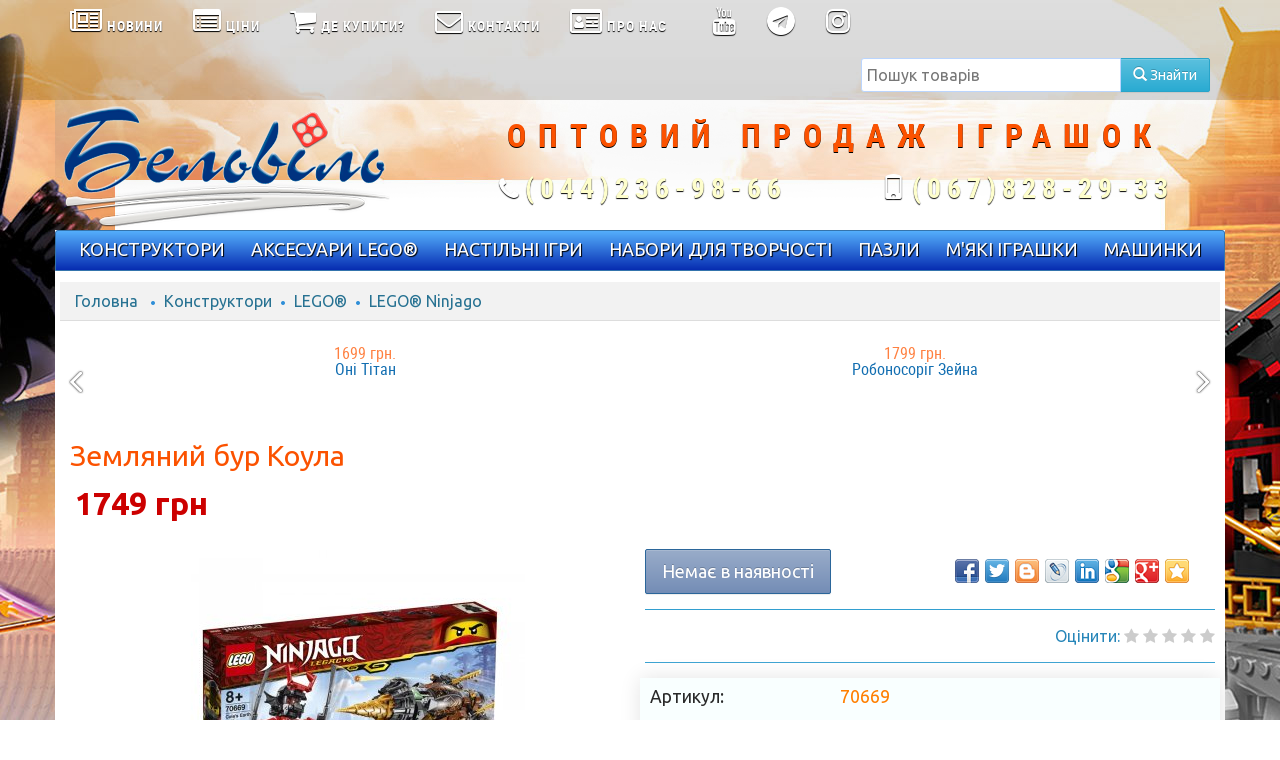

--- FILE ---
content_type: text/html; charset=windows-1251
request_url: https://bville.com.ua/game_3480.html
body_size: 12725
content:
<!DOCTYPE html>
<html>
<head>
<meta http-equiv="Content-Type" content="text/html; charset=windows-1251">
<meta http-equiv="X-UA-Compatible" content="IE=edge">
<meta name="viewport" content="width=device-width, initial-scale=1.0" />
<title>LEGO® Ninjago · Земляний бур Коула · 70669 · LEGO і настільні ігри оптом від компанії Бельвіль</title>
<meta name="Description" content="Розчави кам&amp;amp;amp;amp;amp;amp;amp;amp;amp;amp;amp;amp;amp;amp;amp;amp;amp;amp;amp;amp;amp;amp;amp;amp;amp;amp;amp;amp;amp;amp;amp;amp;amp;amp;amp;amp;amp;amp;amp;amp;amp;amp;amp;#039;яну армію за допомогою іграшкового земляного бура Коула. Іграшки оптом від компанії Бельвіль. Конструктори Лего, Настільні розвиваючі ігри для дітей опт. Україна, Київ">

<link href="https://fonts.googleapis.com/css?family=Ubuntu:400,700&display=swap&subset=cyrillic,cyrillic-ext" rel="stylesheet"> 
<link rel="stylesheet" href="design/user/mobext/images/bootstrap.css" type="text/css" media="screen">
<link rel="stylesheet" href="design/user/mobext/images/font-awesome.min.css" type="text/css" media="screen">
<link rel="stylesheet" href="design/user/mobext/images/boot.css" type="text/css" media="screen">
<link rel="stylesheet" href="design/user/mobext/images/menu1.css" type="text/css" media="screen">
<link rel="stylesheet" href="design/user/mobext/images/style.css" type="text/css" media="screen">
<link rel="stylesheet" href="design/user/mobext/images/stylerotator.css" type="text/css" media="screen">
<link rel="stylesheet" href="design/user/mobext/images/styleprint.css" type="text/css" media="print">
<link rel="stylesheet" href="design/user/mobext/images/skins/tangored/skin.css" type="text/css" media="screen">
<link rel="stylesheet" href="design/user/mobext/images/pirobox/style_3/piroboxe.css"  type="text/css" />
<link rel="stylesheet" href="design/user/mobext/images/ui.dropdownchecklist.standalone.css" type="text/css" >
<link rel="stylesheet" type="text/css" href="design/user/mobext/images/jquery-ui-my.css"> 
<link rel="stylesheet" href="design/user/mobext/images/styleslider.css" type="text/css" >
<link rel="stylesheet" href="design/user/mobext/images/nivo-slider.css" type="text/css" media="screen" />
<link href="design/user/mobext/images/colorbox.css" rel="stylesheet" type="text/css" />
<link rel="stylesheet" href="/ckeditor/plugins/slideshow/3rdParty/fancybox2/jquery.fancybox.css?v=2.1.5" type="text/css" media="screen" />
<link rel="stylesheet" href="/ckeditor/plugins/slideshow/3rdParty/ad-gallery/jquery.ad-gallery.css" type="text/css" media="screen" />
<link rel="stylesheet" href="design/user/mobext/images/lego/lego_ages.css" type="text/css" media="screen">
<link rel="stylesheet" href="design/user/mobext/images/js/fm.checkator.jquery.css" type="text/css" >
<link rel="stylesheet" href="design/user/mobext/images/style_xm.css" type="text/css" media="screen">
<link rel="icon" href="design/user/mobext/images/favicon.ico" type="image/x-icon">
<link rel="shortcut icon" href="design/user/mobext/images/favicon.ico" type="image/x-icon">
<script type="text/javascript">
<!--
var confirmUnsubscribe_act1 =  'Ви впевнені, що хочете скасувати реєстрацію в магазині?';
var validate_act1 =  'Будь ласка, введіть email правильно';
var validate_disc_act1 =  'Будь ласка, введіть Ваш псевдонім';
var validate_disc_act2 =  'Будь ласка, введіть тему повідомлення';
var validate_search_act1 =  'Ціна повинна бути додатнім числом';
var doCL_act1 =  'У теці';
var doCL_act2 =  'немає товарів';
var doCL_act3 =  'Тека порівняння успішно очищена!';
var renbox_act1 =  'Додавання в папку порівняння...';
var renboxCL_act1 =  'Йде очищення порівняння...';
var doreset_act1 =  'Йде додавання товару у кошик...';
var printcart_act1 =  'Йде додавання товару у кошик...';
var doCart_act1 =  'В кошику';
var doCart_act2 =  'товар(ів)';
var doCart_act3 =  'На суму';
var doCart_act4 =  'Оформити замовлення';
var doCart_act5 =  'Товар успішно доданий!';
var doCpr_act1 =  'У теці';
var doCpr_act2 =  'товар(ів)';
var doCpr_act3 =  'Порівняти';
var doCpr_act4 =  'Очистити';
var doCpr_act5 =  'Товар успішно доданий!';
function doCart(req) {
    if(document.getElementById('cart') && req["shopping_cart_value"] > 0){
        document.getElementById('cart').innerHTML = '<b>' + doCart_act1 + ':<\/b>&nbsp;&nbsp;' + req["shopping_cart_items"] +
        '&nbsp;' + doCart_act2 + '<div style="padding-top: 4px;"><b>' + doCart_act3 + ':<\/b>&nbsp;&nbsp;' + req["shopping_cart_value_shown"] +
        '<\/div><div style="padding-top: 10px;" align="center"><table cellspacing="0" cellpadding="0" class="fsttab"><tr><td><table cellspacing="0" cellpadding="0" class="sectb"><tr><td><a href="cart.html">' + doCart_act4 + '<\/a><\/td><\/tr><\/table><\/td><\/tr><\/table><\/div>';
        document.getElementById('axcrt').innerHTML = doCart_act5;
    }}
function doCpr(req) {
    if(document.getElementById('cprbox') && req["cpr_value"] > 0){
        document.getElementById('cprbox').innerHTML = doCpr_act1 + '&nbsp;' + req["cpr_value"] +
        '&nbsp;' + doCpr_act2 + '<div style="padding-top: 10px;" align="center"><table cellspacing="0" cellpadding="0"><tr><td><table cellspacing="0" cellpadding="0" class="fsttab"><tr><td><table cellspacing="0" cellpadding="0" class="sectb"><tr><td><a href="compare.html">' + doCpr_act3 + '<\/a><\/td><\/tr><\/table><\/td><\/tr><\/table><\/td><td>&nbsp;&nbsp;<\/td><td><table cellspacing="0" cellpadding="0" class="fsttab"><tr><td><table cellspacing="0" cellpadding="0" class="sectb"><tr><td><a href="#" onclick="doLoadcprCL(\'clear=yes\'); return false">' + doCpr_act4 + '<\/a><\/td><\/tr><\/table><\/td><\/tr><\/table><\/td><\/tr><\/table><\/div>';
        document.getElementById('axcrt').innerHTML = doCpr_act5;
    }}
//-->
</script>
<script type="text/javascript" src="design/user/mobext/images/user_src.js"></script>
<script type="text/javascript" src="design/user/mobext/images/jquery.min.js"></script>
<script type="text/javascript" src="design/user/mobext/images/jquery-ui.min.js"></script>
<script type="text/javascript" src="design/user/mobext/images/pirobox_extended-1.3a.js"></script>
<script type="text/javascript" src="design/user/mobext/images/ui.dropdownchecklist-1.4-min.js"></script>
<script type="text/javascript" src="design/user/mobext/images/jquery.nivo.slider.js"></script>
<script type="text/javascript" src="design/user/mobext/images/jquery.rotator.js"></script>
<script type="text/javascript" src="design/user/mobext/images/jquery.jcarousel.min.js"></script>

<script type="text/javascript" src="design/user/mobext/images/jquery.colorbox.js"></script>
<script type="text/javascript" src="design/user/mobext/images/share42/share42.js"></script>
<script type="text/javascript" src="design/user/mobext/images/jquery.ui.touch-punch.min.js"></script>

<!-- HTML5 shim and Respond.js IE8 support of HTML5 elements and media queries -->
<!--[if lt IE 9]>
  <script src="design/user/mobext/images/js/html5shiv.min.js"></script>
  <script src="design/user/mobext/images/js/respond.min.js"></script>
<![endif]-->




<style>
    [class*=col-] {position: relative}
    .row-conformity .to-bottom {position:absolute; bottom:0; left:0; right:0}
    .row-centered {text-align:center}   
    .row-centered [class*=col-] {display:inline-block; float:none; text-align:left; margin-right:-4px; vertical-align:top} 
</style>


<script src="design/user/mobext/images/js/conformity.min.js"></script>
<script>

    $(document).ready(function () {
        $('.row-conformity > [class*=col-]').conformity();
        $(window).on('resize scroll', function() {
            $('.row-conformity > [class*=col-]').conformity();
        });
    });

</script>

<script type="text/javascript">

$(function() {
    $('.google-maps').click(function(e) {
        $(this).find('iframe').css('pointer-events', 'auto');
    }).mouseleave(function(e) {
        $(this).find('iframe').css('pointer-events', 'none');
    });
  })

</script>

<script type="text/javascript">
_cltext = "Закрити";

function getViewport() {
    var viewPortWidth;
    var viewPortHeight;
    // the more standards compliant browsers (mozilla/netscape/opera/IE7) use window.innerWidth and window.innerHeight
    if (typeof window.innerWidth != 'undefined') {
      viewPortWidth = window.innerWidth,
      viewPortHeight = window.innerHeight
    }
    // IE6 in standards compliant mode (i.e. with a valid doctype as the first line in the document)
    else if (typeof document.documentElement != 'undefined'
    && typeof document.documentElement.clientWidth !=
    'undefined' && document.documentElement.clientWidth != 0) {
        viewPortWidth = document.documentElement.clientWidth,
        viewPortHeight = document.documentElement.clientHeight
    }
    // older versions of IE
    else {
        viewPortWidth = document.getElementsByTagName('body')[0].clientWidth,
        viewPortHeight = document.getElementsByTagName('body')[0].clientHeight
    }
    return [viewPortWidth, viewPortHeight];
}    
var viewPortDim = getViewport();
var viewPortWidth = viewPortDim[0];
var viewPortHeight = viewPortDim[1];

//colorbox init
var colorboxWidth = 550;
if (viewPortWidth < 768) {
    colorboxWidth = "100%";
}

//now initialize colorbox in your square ratio (your image is 520x520)
$(document).ready(function(){
				//Examples of how to assign the Colorbox event to elements
				$("#inline").colorbox({inline:true, title:true, width: colorboxWidth, opacity: "0.2", close: "X"});
				//Example of preserving a JavaScript event for inline calls.
			});

</script>
<script type="text/javascript"> 

    $(window).load(function(){
        $('#slidernivo').nivoSlider({
			 effect: 'fade', 
			 pauseOnHover: false,
			 pauseTime: 15000, 
			 startSlide: 0,                  // Set starting Slide (0 index)
   			 directionNav: true,             // Next & Prev navigation
    		 controlNav: true    
			});
   });

</script>
<script type="text/javascript">

(function($){  
        $(function(){  
                var e = $(".scrollTop"),  
                speed = 500;  
                e.click(function(){  
                        $("html:not(:animated)" +( !$.browser.opera ? ",body:not(:animated)" : "")).animate({ scrollTop: 0}, 500 );  
                        return false; //важно!  
                });  
                //появление  
                function show_scrollTop(){  
                        ( $(window).scrollTop()>300 ) ? e.fadeIn(600) : e.hide();  
                }  
                $(window).scroll( function(){show_scrollTop()} ); show_scrollTop();  
        });  
})(jQuery)

</script>
<!--Карусель -->
<script type="text/javascript">
function mycarousel_initCallback(carousel)
{
    // Disable autoscrolling if the user clicks the prev or next button.
    carousel.buttonNext.bind('click', function() {
        carousel.startAuto(0);
    });
    carousel.buttonPrev.bind('click', function() {
        carousel.startAuto(0);
    });
    // Pause autoscrolling if the user moves with the cursor over the clip.
    carousel.clip.hover(function() {
        carousel.stopAuto();
    }, function() {
        carousel.startAuto();
    });
};
jQuery(document).ready(function() {
    jQuery('#mycarousel').jcarousel({
        auto: 10,
		scroll: 1,
        wrap: 'circular',
		animation: 'slow',		
        initCallback: mycarousel_initCallback
    });
});
</script>


<!--z-index для роликов  -->
<script type="text/javascript">

$(document).ready(function() {
$("iframe").each(function(){
var ifr_source = $(this).attr('src');
var wmode = "wmode=transparent&showsearch=0&rel=0";
if(ifr_source.indexOf('?') != -1) {
var getQString = ifr_source.split('?');
var oldString = getQString[1];
var newString = getQString[0];
$(this).attr('src',newString+'?'+wmode+'&'+oldString);
}
else $(this).attr('src',ifr_source+'?'+wmode);
});
});

</script>
 
<style>
ul.ui-autocomplete {}
.my_odd {margin-top:1px!important;}
</style>
<script>
$(function() {
$( "#searchstring" ).autocomplete({
source: "/ui-autocomplete.php?limit=11&cID=9",
minLength: 3,
focus: function( event, ui ) {$("#searchstring").val( ui.item.value );return false;},
select: function( event, ui ) {
//  window.location = ui.item.url;
  $('#searchstring').val(ui.item.search);
  $('#formpoisk').attr('action',ui.item.url);
  $('#formpoisk').attr('method','post');
  $('#formpoisk').submit();
  }
});
$( "#searchstring" ).data("autocomplete")._renderMenu = function( ul, items ) {
  var that = this;
  $.each( items, function( index, item ) {that._renderItem( ul, item );});
  $( ul ).find( "li:odd" ).addClass( "my_odd" );
//  $( ul ).find( "li:even" ).addClass( "my_even" );
};
$( "#searchstring" ).data("autocomplete")._renderItem = function(ul, item) { // для jquery-ui 1.8-1.9
//.data( "ui-autocomplete" )._renderItem = function( ul, item ) { // для jquery-ui 1.10+
         return $("<li><\/li>")
  .data("item.autocomplete", item) // для jquery-ui 1.8-1.9
//  .data("ui-autocomplete-item", item) // для jquery-ui 1.10+
  .append(liFormat (item,$("#searchstring").val()))
  .appendTo(ul);
};
});
$(function() {
$( "#searchstring1" ).autocomplete({
source: "/ui-autocomplete.php?limit=11&cID=9",
minLength: 3,
focus: function( event, ui ) {$("#searchstring1").val( ui.item.value );return false;},
select: function( event, ui ) {
//  window.location = ui.item.url;
  $('#searchstring1').val(ui.item.search);
  $('#formpoisk').attr('action',ui.item.url);
  $('#formpoisk').attr('method','post');
  $('#formpoisk').submit();
  }
});
$( "#searchstring1" ).data("autocomplete")._renderMenu = function( ul, items ) {
  var that = this;
  $.each( items, function( index, item ) {that._renderItem( ul, item );});
  $( ul ).find( "li:odd" ).addClass( "my_odd" );
//  $( ul ).find( "li:even" ).addClass( "my_even" );
};
$( "#searchstring1" ).data("autocomplete")._renderItem = function(ul, item) { // для jquery-ui 1.8-1.9
//.data( "ui-autocomplete" )._renderItem = function( ul, item ) { // для jquery-ui 1.10+
         return $("<li><\/li>")
  .data("item.autocomplete", item) // для jquery-ui 1.8-1.9
//  .data("ui-autocomplete-item", item) // для jquery-ui 1.10+
  .append(liFormat (item,$("#searchstring1").val()))
  .appendTo(ul);
};
});
function liFormat (item,term) {
 if (item.type == '0')
  return "<a><div><span class='p-menu-name'>"+highlight(item.name,term)+"</span></div><div><img style='float:left' height= '45' vspace='2' hspace='2' title='"+item.name+"' src='"+item.filename+"'><div style='margin-left:20px; float:left'><div>Артикул: <span class='codproduct'>"+highlight(item.product_code,term)+"</span></div><div>"+item.Parent+"</div><div class='p-menu-price'>"+item.price+"</div></div></div></a>";
 else if (item.count-item.limit>0)
   return "<a><table cellpadding='0'><tr valign='middle'><td>"+"Перші "+item.limit+" з "+item.count+".<br>Показати всі?"+"</td></tr></table></a>";
 else if (item.count > 1)
   return "<a><table cellpadding='0'><tr valign='middle'><td>"+"Всі знайдені.<br>Показати?"+"</td></tr></table></a>";
 else  return "";
}
function highlight (value, term) {
 var aterm = $.trim(term).split(' ');
 for (var key in aterm)
 value = value.replace(new RegExp("(?![^&;]+;)(?!<[^<>]*)(" + aterm[key].replace(/([\^\$\(\)\[\]\{\}\*\.\+\?\|\\])/gi, "\\$1") + ")(?![^<>]*>)(?![^&;]+;)", "gi"), "<strong style='color:red'>$1</strong>");
 return value;
 }
</script>

<!--<script type="text/javascript" src="jquery.cycle.all.min.js"></script>
<script type="text/javascript" src="jquery.easing.1.1.1.js"></script> -->
<link rel="alternate" href="rss.php" title="rss" type="application/rss+xml">

<!--[if lte IE 6]>
<style type="text/css">
#axcrt {
top: expression(document.documentElement.scrollTop + Math.ceil((document.documentElement.clientHeight-100)/2)+ "px") !important;
left: expression(Math.ceil((document.documentElement.clientWidth-300)/2)+ "px") !important;
}
body {behavior:url("design/admin/images/csshover.htc");}
.semafor{background: none; filter:progid:DXImageTransform.Microsoft.AlphaImageLoader(src='design/user/mobext/images/best.png', sizingMethod='image');}
</style>
<![endif]-->

<script type="text/javascript">
  var _gaq = _gaq || [];
  _gaq.push(['_setAccount', 'UA-2435228-8']);
  _gaq.push(['_trackPageview']);
  (function()  {
    var ga = document.createElement('script'); ga.type = 'text/javascript'; ga.async = true;
    ga.src = ('https:' == document.location.protocol ? 'https://ssl' : 'http://www') + '.google-analytics.com/ga.js';
    var s = document.getElementsByTagName('script')[0]; s.parentNode.insertBefore(ga, s);
  })();
</script>

<script type="text/javascript">

$(document).ready(function() {
	$.pirobox_ext({
		attribute: 'media',
		piro_speed : 700,
		bg_alpha : .5,
		resize : true,
		zoom_mode : true,
		move_mode : 'drag',
		piro_scroll : true,
		share: true
	});
});

</script>
</head><body id="friends-body">
<div id="wrap">
		<div class="navbar navbar-inverse navbar-static-top" role="navigation">
		<div class="container">
			<div class="navbar-header visible-xs visible-sm">
				<button type="button" class="navbar-toggle" data-toggle="collapse" data-target="#navbar-collapse">
				<span class="icon-bar"></span>
				<span class="icon-bar"></span>
				<span class="icon-bar"></span>
				</button>
				
                				<a class="navbar-brand" data-toggle="collapse" data-target="#navbar-collapse" style="cursor: pointer">Меню</a>
			</div>
		
			<div class="collapse navbar-collapse" id="navbar-collapse">
				<ul class="nav navbar-nav m-menu">
					<li><a class="visible-sm visible-xs" href="http://bville.com.ua/" title="Головна Бельвіль"><span class="fa fa-home fa-2x" style="margin-top: -8px;"></span><span class="m-text"> Головна</span></a></li>
					<li><a href="news.html" title="Новини"><span class="fa fa-newspaper-o fa-2x" style="margin-top: -8px;"></span> <span class="m-text">Новини</span></a></li>
					<li><a href="price.html" title="Рекомендовані ціни"><span class="fa fa-list-alt fa-2x" style="margin-top: -8px;"></span><span class="m-text"> Ціни</span></a></li>
					<li><a href="gde-kupit.html" title="Де купити?"><span class="fa fa-shopping-cart fa-2x" style="margin-top: -8px;"></span><span class="m-text"> Де купити?</span></a></li>
					<li><a href="feedback.html" title="Контакти"><span class="fa fa-envelope-o fa-2x" style="margin-top: -8px;"></span> <span class="m-text">Контакти</span></a></li>
					<li><a href="about-us.html"  title="Про нас"><span class="fa fa-id-card-o fa-2x" style="margin-top: -8px;"></span> <span class="m-text">Про нас</span></a></li>
				</ul>
				<ul class="nav navbar-nav navbar-nav-s m-menu">
					<li><a href="https://www.youtube.com/channel/UCaAG-sRhlpZ7WvOVT1U4Nbg/featured" target="_blank" title="Бельвіль YouTube"><span class="fa fa-youtube fa-2x" style="margin-top: -8px;"></span></a></li>
					<li><a href="https://t.me/belleville_games" target="_blank" title="Бельвіль Telegram"><span class="fa fa-telegram fa-2x" style="margin-top: -8px;"></span></a></li>
					<li><a href="https://www.instagram.com/belleville_games?igsh=MWFxdmZ1YTNzMnoxOA==" target="_blank" title="Бельвіль Instagram"><span class="fa fa-instagram fa-2x" style="margin-top: -8px;"></span> <span class="m-text"></span></a></li>
				</ul>
			<form class="navbar-form navbar-right hidden-sm hidden-xs" role="form" action="index.php" method="get" name="formpoisk" id="formpoisk">
						<div class="input-group search-top">
							<input name="searchstring" type="text" maxlength="128" class="form-control" placeholder="Пошук товарів" id="searchstring" value="" onClick="$('#searchstring').autocomplete('search',$('#searchstring').val())"><span class="input-group-btn"><button type="submit" class="btn btn-info" value=""><span class="glyphicon glyphicon-search"></span> Знайти</button></span>
						</div>
									</form>
                
                
    		</div>
		</div>
	</div>
	
	<div class="container logobv-container">

	<div class="row logo-r">
				<div class="col-md-4 col-sm-4 col-xs-12"><a href="http://bville.com.ua/" title="Головна Бельвіль">
                    <img class='img-responsive logobv-img' src="design/user/mobext/images/logobv.png" alt="" ></a>
                </div>
				
					
					<div class="col-md-8 col-sm-8 col-xs-12 logobv-text">ОПТОВИЙ ПРОДАЖ ІГРАШОК</div>
					<div class="col-md-8 col-sm-8 col-xs-12 logobv-phones">
						<div class="col-sm-6 col-xs-12" style="float: left;"><span class="fa fa-phone fa-2x"></span>(044)236-98-66</div><div class="col-sm-6 col-xs-12" style="float: right;"><span class="glyphicon glyphicon-phone"></span>(067)828-29-33</div>
					</div>
					
				
	</div>
		<div class="row hidden-lg hidden-md">
	<form class="" role="form" action="index.php" method="get" name="formpoisk1" id="formpoisk1" style="margin: 10px;">
						<div class="input-group">
							<input name="searchstring1" type="text" maxlength="128" class="form-control" placeholder="Пошук товарів" id="searchstring1" value="" onClick="$('#searchstring1').autocomplete('search',$('#searchstring1').val())"><span class="input-group-btn"><button type="submit" class="btn btn-info" value=""><span class="glyphicon glyphicon-search"></span> Знайти</button></span>
						</div>
									</form>
	</div>
	</div>
	<div class="container">
	<a id="friends-background-link" href="http://bville.com.ua/" title=""></a>
		<script type="text/javascript">
	var my_picture="pictures/mainfons/205185_bckgrn_riverv.jpg";
	$('#friends-body').css('backgroundImage', 'url('+my_picture+')');
	$('#friends-body').css('background-color', '#FFFFFF');
	document.getElementById('friends-background-link').href = 'game_5146.html' ;
	document.getElementById('friends-background-link').title = 'Річкова Долина' ;
	</script>
		
<div class="row" style="margin-left: -5px; margin-right: -5px;">
<div id="menu_fixable_table_header" class="hidden-sm hidden-xs" data-spy="affix" data-offset-top="175">

<div id="menu_min" class="menu_min menu_min_v_none">
	<a href="http://bville.com.ua/" title="Компанія Бельвіль - Оптовий продаж іграшок"><div class="menu_min_logo"></div></a>
	<a href="about-us.html"  title="Про нас"><div class="menu_min_cont_ua"></div></a>

	<a href="about-us.html"  title="Про нас"><div class="menu_min_cont_t"></div></a>
</div>

<ul id="menu" class="menu print">
    	<li class="menu-item">
	   <a  class="menu-item-link" href="gamecat_269.html"  ><span class="link-label subnav">Конструктори</span></a>
	   	  <ul  class="menu-submenu " >
	   	   	   	   											<li class="menu-submenu-item">
									<a  href="gamecat_2.html"  >
									<span class="lego-label">LEGO®</span><div class="bc-title">Конструктори ЛЕГО</div>
																		<div class="lego-image"><img src="pictures/brend_ne_lego_ua.png" alt="Конструктори ЛЕГО" title="Конструктори ЛЕГО"></img></div>
																		</a>
									</li>
			   	   	   	   	   	   	   	   	   	   	   	   	   	   	   	   	   	   	   	   	   	   	   	   	   	   	   	   	   	   	   	   	   	   	   	   	   	   	   	   	   	   	   	   	   	   	   	   	   	   	   	   	   	   	   	   	   	   	   	   	   	   	   	   	   	   	   	   	   	   	   	   	   	   	   	   	   	   	   	   	   	   	   	   	   	   	   	   	   	   	   	   	   	   	   	   	   	   	   	   	   	   	   	   	   	   	   	   	   	   	   	   	   	   	   	   	   	   	   	   	   	   	   	   	   	   	   	   	   	   	   	   	   	   	   	   	   	   	   	   	   	   	   	   	   	   	   	   	   	   	   	   	   	   	   	   	   											<li class="menu-submenu-item">
									<a  href="gamecat_252.html"  >
									<span class="lego-label">SmartMax</span><div class="bc-title">Магнітні конструктори</div>
																		<div class="lego-image"><img src="pictures/logos_brend_smartmax.png" alt="Магнітні конструктори" title="Магнітні конструктори"></img></div>
																		</a>
									</li>
			   	   	   	   	   	   	   	   	   	   	   	   	   	   	   	   	   	   	   	   	   	   	   	   	   	   	   	   	   	   	   	   	   	   	   	   	   	   	   	   	   	   	   	   	   	   	   	   	   	   	   	   	   	   	   	   	   	   	   	   	   	   	   	   	   	   	   	   	   	   	   	   	   	   	   	   	   	   	   	   	   	   	   	   	   	   	   	   	   	   	   	   	   	   	   	   	   	   	   	   	   	   	   	   	   	   	   	   	   	   	   	   	   	   	   	   	   	   	   	   	   	   	   	   	   	   	   	   	   	   	   	   	   	   	   	   	   	   	   	   	   	   	   	   	   	   	   	   	   	   	   	   	   	   	   	   	   	   	   	   	   	   	   	   	   	   	   	   	   	   	   	   	   	   	   	   	   	   	   	   	   	   	   	   	   	   	   	   	   	   	   	   	   	   	   	   	   	   	   	   	   	   	   	   	   	   	   	   	   	   	   	   	   	   	   	   	   	   	   	   	   	   	   	   	   	   	   	   	   	   	   	   	   	   	   	   	   	   	   	   	   	   	   	   	   	   	   	   	   	   	   	   	   	   	   	   	   	   	   	   	   	   	   	   	   	   	   	   	   	   	   	   	   	   	   	   	   	   	   	   	   	   	   	   	   	   	   	   	   	   	   	   	   	   	   	   	   	   	   	   	   	   	   	   	   	   	   	   	   	   	   	   	   	   	   	   	   	   	   	   	   	   	   	   	   	   	   	   	   	   	   	   	   	   	   	   	   	   	   	   	   	   	   	   	   	   </ul>
	     
	</li>
                                                                                                                                                                                                                                                                                                                                  	<li class="menu-item">
	   <a  class="menu-item-link" href="gamecat_257.html"  ><span class="link-label subnav">Аксесуари LEGO®</span></a>
	   	  <ul  class="menu-submenu " >
	   	   	   	   	   	   	   	   	   	   	   	   	   	   	   	   	   	   	   	   	   	   	   	   	   	   	   	   	   	   	   	   	   	   	   	   	   	   	   	   	   	   	   	   	   	   	   	   	   	   	   	   	   	   	   	   	   	   	   	   	   	   	   	   	   	   	   	   	   	   	   	   	   	   	   	   	   	   	   	   	   	   	   	   	   	   	   	   	   	   	   	   	   	   	   	   	   	   	   	   	   	   	   	   	   	   	   	   	   	   	   	   	   	   	   	   	   	   	   	   	   	   	   	   	   	   	   	   	   	   	   	   	   	   	   	   	   	   	   	   	   	   	   	   	   	   	   	   	   	   	   	   	   	   	   	   	   	   	   	   	   	   	   	   											<li class="menu-submenu-item">
									<a  href="gamecat_236.html"  >
									<span class="lego-label">Smartlife</span><div class="bc-title">Бокси, рюкзаки, пляшечки, годинники</div>
																		<div class="lego-image"><img src="pictures/logos_brend_smartlife.png" alt="Бокси, рюкзаки, пляшечки, годинники" title="Бокси, рюкзаки, пляшечки, годинники"></img></div>
																		</a>
									</li>
			   	   	   	   	   	   	   	   	   	   	   											<li class="menu-submenu-item">
									<a  href="gamecat_56.html"  >
									<span class="lego-label">IQ Hong Kong</span><div class="bc-title">Ліхтарики і брелки Лего</div>
																		<div class="lego-image"><img src="pictures/logos_brend_iq_w.png" alt="Ліхтарики і брелки Лего" title="Ліхтарики і брелки Лего"></img></div>
																		</a>
									</li>
			   	   	   	   	   	   	   	   	   	   	   	   	   	   	   	   	   	   	   	   	   	   	   	   	   	   	   	   	   	   	   	   	   	   	   	   	   	   	   	   	   	   	   	   	   	   	   	   	   	   	   	   	   	   	   	   	   	   	   	   	   	   	   	   	   	   	   	   	   	   	   	   	   	   	   	   	   	   	   	   	   	   	   	   	   	   	   	   	   	   	   	   	   	   	   	   	   	   	   	   	   	   	   	   	   	   	   	   	   	   	   	   	   	   	   	   	   	   	   	   	   	   	   	   	   	   	   	   	   	   	   	   	   	   	   	   	   	   	   	   	   	   	   	   	   	   	   	   	   	   	   	   	   	   	   	   	   	   	   	   	   	   	   	   	   	   	   	   	   	   	   	   	   	   	   	   	   	   	   	   	   	   	   	   	   	   	   	   	   	   	   	   	   	   	   	   	   	   	   	   	   	   	   	   	   	   	   	   	   	   	   	   	   	   	   	   	   	   	   	   	   	   	   	   	   	   	   	   	   	   	   	   	   	   	   	   	   	   	   	   	   	   	   	   	   	   	   	   	   	   	   	   	   	   	   	   	   	   	   	   	   	   	   	   	   	   	   	   	   	   	   	   	   	   	   	   	   	   	   	   	   	   	   	   	   	   	   	   	   	   	   	   	   	   	   	   	   	   	   	   	   	   	   	   	   	   	   	   	   	   	   	   	   	   	   	   	   	   	   	   	   	   	   	   	   	   	   	   	   	   	   	   </ul>
	     
	</li>
                              	<li class="menu-item">
	   <a  class="menu-item-link" href="gamecat_145.html"  ><span class="link-label subnav">Настільні ігри</span></a>
	   	  <ul  class="menu-submenu "  style="width:428px">
	   	   	   	   	   	   	   	   	   	   	   	   	   	   	   	   	   	   	   	   	   	   	   	   	   	   	   	   	   	   	   	   	   	   	   	   	   	   	   	   	   	   	   	   	   	   	   	   	   	   	   	   	   	   	   	   	   	   	   	   	   	   	   	   	   	   	   	   	   	   	   	   	   	   	   	   	   	   	   	   	   	   	   	   	   	   	   	   	   	   	   	   	   	   	   	   	   	   	   	   	   	   	   	   	   	   	   	   	   	   	   	   	   	   	   	   	   	   	   	   	   	   	   	   	   	   	   	   	   	   	   	   	   	   	   	   	   	   	   	   	   	   	   	   	   	   	   	   	   	   	   	   	   	   	   	   	   	   	   	   	   	   	   	   	   	   	   	   	   	   	   	   	   	   	   	   	   	   											<li class="menu-submenu-item">
									<a  href="gamecat_55.html"  >
									<span class="lego-label">Granna</span><div class="bc-title">Настільні ігри</div>
																		<div class="lego-image"><img src="pictures/logos_brend_granna_s.png" alt="Настільні ігри" title="Настільні ігри"></img></div>
																		</a>
									</li>
			   	   	   	   	   	   	   	   	   	   	   	   	   	   	   	   	   	   	   	   	   											<li class="menu-submenu-item">
									<a  href="gamecat_50.html"  >
									<span class="lego-label">Smart Games</span><div class="bc-title">Настільні ігри</div>
																		<div class="lego-image"><img src="pictures/logos_brend_smartgames.png" alt="Настільні ігри" title="Настільні ігри"></img></div>
																		</a>
									</li>
			   	   	   	   	   	   	   	   	   	   	   	   	   	   	   	   	   											<li class="menu-submenu-item">
									<a  href="gamecat_51.html"  >
									<span class="lego-label">Tactic</span><div class="bc-title">Настільні ігри</div>
																		<div class="lego-image"><img src="pictures/logos_brend_tactic.png" alt="Настільні ігри" title="Настільні ігри"></img></div>
																		</a>
									</li>
			   	   	   	   	   	   	   	   	   	   	   	   	   	   	   	   	   											<li class="menu-submenu-item">
									<a  href="gamecat_128.html"  >
									<span class="lego-label">Asmodee</span><div class="bc-title">Настільні стратегічні ігри</div>
																		<div class="lego-image"><img src="pictures/logos_brend_asmodee.png" alt="Настільні стратегічні ігри" title="Настільні стратегічні ігри"></img></div>
																		</a>
									</li>
			   	   	   	   	   											<li class="menu-submenu-item">
									<a  href="gamecat_53.html"  >
									<span class="lego-label">Martinex</span><div class="bc-title">Настільні ігри</div>
																		<div class="lego-image"><img src="pictures/logos_brend_mindtwister.png" alt="Настільні ігри" title="Настільні ігри"></img></div>
																		</a>
									</li>
			   	   	   											<li class="menu-submenu-item">
									<a  href="gamecat_332.html"  >
									<span class="lego-label">Інші ігри</span><div class="bc-title">Настільні ігри</div>
																		<div class="lego-image"><img src="pictures/logos_brend_obg.png" alt="Настільні ігри" title="Настільні ігри"></img></div>
																		</a>
									</li>
			   	   	   	   	   	   	   	   	   	   	   	   	   	   	   	   	   	   	   	   	   	   	   	   	   	   	   	   	   	   	   	   	   	   	   	   	   	   	   	   	   	   	   	   	   	   	   	   	   	   	   	   	   	   	   	   	   	   	   	   	   	   	   	   	   	   	   	   	   	   	   	   	   	   	   	   	   	   	   	   	   	   	   	   	   	   	   	   	   	   	   	   	   	   	   	   	   	   	   	   	   	   	   	   	   	   	   	   	   	   	   	   	   	   	   	   	   	   	   	   	   	   	   	   	   	   	   	   	   	   	   	   	   	   	   	   	   	   	   	   	   	   	   	   	   	   	   	   	   	   	   	   	   	   	   	   	   	   	   	   	   	   	   	   	   	   	   	   	   	   	   	   	   	   	   	   	   	   	   	   	   	   	   	   	   	   	   	   	   	   	   	   	   	   	   	   	   	   	   	   	   	   	   	   	   	   	   	   	   	   	   	   	   	   	   	   	   	   	   	   	   	   	   	   	   	   	   	   	   	   	   	   	   	   	   	   	   	   	   	   	   	   	   	   	   	   	   	   	   	   	   	   	   	   	   	   	   	   	   	   	   	   	   	   	   	   	   	   	   		<li class="menu-submenu-item"><a href="on-line-games.html"><span class="lego-label">Smart Games</span><div class="bc-title">On-line версії ігор</div>
		<div class="lego-image"><img src="pictures/sg_online.png" alt="" title=""></img></div>
		</a></li>
			   </ul>
	     
	</li>
                                                                                                                                              	<li class="menu-item">
	   <a  class="menu-item-link" href="gamecat_270.html"  ><span class="link-label subnav">Набори для творчості</span></a>
	   	  <ul  class="menu-submenu " >
	   	   	   	   	   	   	   	   	   	   	   	   	   	   	   	   	   	   	   	   	   	   	   	   	   	   	   	   	   	   	   	   	   	   	   	   	   	   	   	   	   	   	   	   	   	   	   	   	   	   	   	   	   	   	   	   	   	   	   	   	   	   	   	   	   	   	   	   	   	   	   	   	   	   	   	   	   	   	   	   	   	   	   	   	   	   	   	   	   	   	   	   	   	   	   	   	   	   	   	   	   	   	   	   	   	   	   	   	   	   	   	   	   	   	   	   	   	   	   	   	   	   	   	   	   	   	   	   	   	   	   	   	   	   	   	   	   	   	   	   	   	   	   	   	   	   	   	   	   	   	   	   	   	   	   	   	   	   	   	   	   	   	   	   	   	   	   	   	   	   	   	   	   	   	   	   	   	   	   	   	   	   	   	   	   	   	   	   	   	   	   	   	   	   	   	   	   	   	   	   	   	   	   	   	   	   	   	   	   	   	   	   	   	   	   	   	   	   	   	   	   	   	   	   	   	   	   	   	   	   	   	   	   	   	   	   	   	   	   	   	   	   	   	   	   	   	   	   											<li class="menu-submenu-item">
									<a  href="gamecat_319.html"  >
									<span class="lego-label">Bladez Toyz</span><div class="bc-title">Набори для творчості</div>
																		<div class="lego-image"><img src="pictures/logos_brend_bladez-toyz.png" alt="Набори для творчості" title="Набори для творчості"></img></div>
																		</a>
									</li>
			   	   	   											<li class="menu-submenu-item">
									<a  href="gamecat_340.html"  >
									<span class="lego-label">Laily Toys</span><div class="bc-title">Набори для творчості</div>
																		<div class="lego-image"><img src="pictures/logos_brend_ltoys.png" alt="Набори для творчості" title="Набори для творчості"></img></div>
																		</a>
									</li>
			   	   	   											<li class="menu-submenu-item">
									<a  href="gamecat_268.html"  >
									<span class="lego-label">Totum</span><div class="bc-title">Набори для творчості</div>
																		<div class="lego-image"><img src="pictures/logos_brend_totum.png" alt="Набори для творчості" title="Набори для творчості"></img></div>
																		</a>
									</li>
			   	   	   	   	   	   	   	   	   	   	   	   	   	   	   	   	   	   	   	   	   	   	   	   	   	   	   	   	   	   	   	   	   	   	   	   	   	   	   	   	   	   	   	   	   	   	   	   	   	   	   	   	   	   	   	   	   	   	   	   	   	   	   	   	   	   	   	   	   	   	   	   	   	   	   	   	   	   	   	   	   	   	   	   	   	   	   	   	   	   	   	   	   	   	   	   	   	   	   	   	   	   	   	   	   	   	   	   	   	   	   	   	   	   	   	   	   	   	   	   	   	   	   	   	   	   	   	   	   	   	   	   	   	   	   	   	   	   	   	   	   	   	   	   	   	   	   	   	   	   	   	   	   	   	   	   	   	   	   	   	   	   	   	   	   	   	   	   	   	   	   	   	   	   	   	   	   	   	   	   	   	   	   	   	   	   	   	   	   	   	   	   	   	   	   	   	   	   	   	   	   	   	   	   	   	   	   	   	   	   	   	   	   	   	   	   	   	   	   	   	   	   	   	   	   	   	   	   	   	   	   	   	   	   	   	   	   	   	   	   	   	   	   	   	   	   	   	   	   	   	   	   	   	   </ul>
	     
	</li>
                  	<li class="menu-item">
	   <a  class="menu-item-link" 						 				 				 				 				 				 				 				 				 				 				 				 				 				 				 				 				 				 				 				 				 				 				 				 				 				 				 				 				 				 				 				 				 				 				 				 				 				 				 				 				 				 				 				 				 				 				 				 				 				 				 				 				 				 				 				 				 				 				 				 				 				 				 				 				 				 				 				 				 				 				 				 				 				 				 				 				 				 				 				 				 				 				 				 				 				 				 				 				 				 				 				 				 				 				 				 				 				 				 				 				 				 				 				 				 				 				 				 				 				 				 				 				 				 				 				 				 				 				 				 				 				 				 				 				 				 				 				 		 href="gamecat_329.html"
		 				 				 				 				 				 				 				 				 				 				 				 				 				 				 				 				 				 				 				 				 				 				 				 				 				 				 				 				 				 				 				 				 				 				 				 				 				 				 				 				 				 				 				 				 				 				 				 				 				 				 				 				 				 				 				 				 				 				 				 				 				 				 				 				 				 				 				 				 				 				 				 				 				 				 				 				 				 				 				 				 				 				 				 				 				 				 				 				 				 				 				 				 				 				 				 				 				 				 				 				 				 				 				 				 				 				 				 				 				 				 				 				 				 				 				 				 				 				 				 				 				 				 				 		 
			    ><span class="link-label subnav">Пазли</span></a>
	   	  <ul  class="menu-submenu " >
	   	   	   	   	   	   	   	   	   	   	   	   	   	   	   	   	   	   	   	   	   	   	   	   	   	   	   	   	   	   	   	   	   	   	   	   	   	   	   	   	   	   	   	   	   	   	   	   	   	   	   	   	   	   	   	   	   	   	   	   	   	   	   	   	   	   	   	   	   	   	   	   	   	   	   	   	   	   	   	   	   	   	   	   	   	   	   	   	   	   	   	   	   	   	   	   	   	   	   	   	   	   	   	   	   	   	   	   	   	   	   	   	   	   	   	   	   	   	   	   	   	   	   	   	   	   	   	   	   	   	   	   	   	   	   	   	   	   	   	   	   	   	   	   	   	   	   	   	   	   	   	   	   	   	   	   	   	   	   	   	   	   	   	   	   	   	   	   	   	   	   	   	   	   	   	   	   	   	   	   	   	   	   	   	   	   	   	   	   	   	   	   	   	   	   	   	   	   	   	   	   	   	   	   	   	   	   	   	   	   	   	   	   	   	   	   	   	   	   	   	   	   	   	   	   	   	   	   	   	   	   	   	   	   	   	   	   	   	   	   	   	   	   	   	   	   	   	   	   	   	   	   	   	   	   	   											<li class="menu-submenu-item">
									<a  href="gamecat_329.html"  >
									<span class="lego-label">Tactic Puzzle</span><div class="bc-title">Пазли</div>
																		<div class="lego-image"><img src="pictures/logos_brend_tactic_pz.png" alt="Пазли" title="Пазли"></img></div>
																		</a>
									</li>
			   	   	   	   	   	   	   	   	   	   	   	   	   	   	   	   	   	   	   	   	   	   	   	   	   	   	   	   	   	   	   	   	   	   	   	   	   	   	   	   	   	   	   	   	   	   	   	   	   	   	   	   	   	   	   	   	   	   	   	   	   	   	   	   	   	   	   	   	   	   	   	   	   	   	   	   	   	   	   	   	   	   	   	   	   	   	   	   	   	   	   	   	   	   	   	   	   	   	   	   	   	   	   	   	   	   	   	   	   	   	   	   	   	   	   	   	   	   	   	   	   	   	   	   	   	   	   	   	   	   	   	   	   	   	   	   	   	   	   	   	   	   	   	   	   	   	   	   	   	   	   	   	   	   	   	   	   	   	   	   	   	   	   	   	   	   	   	   	   	   	   	   	   	   	   	   	   	   	   	   	   	   	   	   	   	   	   	   	   	   	   	   	   	   	   	   	   	   	   	   	   	   	   	   	   	   	   	   	   	   	   	   	   	   	   	   	   	   	   	   	   	   	   	   	   	   	   	   	   	   	   	   	   	   	   	   	   	   	   	   	   	   	   	   	   	   	   	   	   	   </ul>
	     
	</li>
          	<li class="menu-item">
	   <a  class="menu-item-link" 						 				 				 				 				 				 				 				 				 				 				 				 				 				 				 				 				 				 				 				 				 				 				 				 				 				 				 				 				 				 				 				 				 				 				 				 				 				 				 				 				 				 				 				 				 				 				 				 				 				 				 				 				 				 				 				 				 				 				 				 				 				 				 				 				 				 				 				 				 				 				 				 				 				 				 				 				 				 				 				 				 				 				 				 				 				 				 				 				 				 				 				 				 				 				 				 				 				 				 				 				 				 				 				 				 				 				 				 				 				 				 				 				 				 				 				 				 				 				 				 				 				 				 				 				 				 				 				 				 				 		 href="gamecat_267.html"
		 				 				 				 				 				 				 				 				 				 				 				 				 				 				 				 				 				 				 				 				 				 				 				 				 				 				 				 				 				 				 				 				 				 				 				 				 				 				 				 				 				 				 				 				 				 				 				 				 				 				 				 				 				 				 				 				 				 				 				 				 				 				 				 				 				 				 				 				 				 				 				 				 				 				 				 				 				 				 				 				 				 				 				 				 				 				 				 				 				 				 				 				 				 				 				 				 				 				 				 				 				 				 				 				 				 				 				 				 				 				 				 				 				 				 				 				 				 				 				 				 				 		 
			    ><span class="link-label subnav">М&#039;які іграшки</span></a>
	   	  <ul  class="menu-submenu " >
	   	   	   	   	   	   	   	   	   	   	   	   	   	   	   	   	   	   	   	   	   	   	   	   	   	   	   	   	   	   	   	   	   	   	   	   	   	   	   	   	   	   	   	   	   	   	   	   	   	   	   	   	   	   	   	   	   	   	   	   	   	   	   	   	   	   	   	   	   	   	   	   	   	   	   	   	   	   	   	   	   	   	   	   	   	   	   	   	   	   	   	   	   	   	   	   	   	   	   	   	   	   	   	   	   	   	   	   	   	   	   	   	   	   	   	   	   	   	   	   	   	   	   	   	   	   	   	   	   	   	   	   	   	   	   	   	   	   	   	   	   	   	   	   	   	   	   	   	   	   	   	   	   	   	   	   	   	   	   	   	   	   	   	   	   	   	   	   	   	   	   	   	   	   	   	   	   	   	   	   	   	   	   	   	   	   	   	   	   	   	   	   	   	   	   	   	   	   	   	   	   	   	   	   	   	   	   	   	   	   	   	   	   	   	   	   	   	   	   	   	   	   	   	   	   	   	   	   	   	   	   	   	   	   	   	   	   	   	   	   	   	   	   	   	   	   	   	   	   	   	   	   	   	   	   	   	   	   	   	   											<li class="menu-submenu-item">
									<a  href="gamecat_267.html"  >
									<span class="lego-label">Lumo Stars</span><div class="bc-title">М&#039;які іграшки</div>
																		<div class="lego-image"><img src="pictures/logos_brend_lumo.png" alt="М&#039;які іграшки" title="М&#039;які іграшки"></img></div>
																		</a>
									</li>
			   	   	   	   	   	   	   	   	   	   	   	   	   	   	   	   	   	   	   	   	   	   	   	   	   	   	   	   	   	   	   	   	   	   	   	   	   	   	   	   	   	   	   	   	   	   	   	   	   	   	   	   	   	   	   	   	   	   	   	   	   	   	   	   	   	   	   	   	   	   	   	   	   	   	   	   	   	   	   	   	   	   	   	   	   	   	   	   	   	   	   	   	   	   	   	   	   	   	   	   	   	   	   	   	   	   	   	   	   	   	   	   	   	   	   	   	   	   	   	   	   	   	   	   	   	   	   	   	   	   	   	   	   	   	   	   	   	   	   	   	   	   	   	   	   	   	   	   	   	   	   	   	   	   	   	   	   	   	   	   	   	   	   	   	   	   	   	   	   	   	   	   	   	   	   	   	   	   	   	   	   	   	   	   	   	   	   	   	   	   	   	   	   	   	   	   	   	   	   	   	   	   	   	   	   	   	   	   	   	   	   	   	   	   	   	   	   	   	   	   	   	   	   	   	   	   	   	   	   	   	   	   	   	   	   	   	   	   	   	   	   	   	   	   	   	   </ul>
	     
	</li>
          	<li class="menu-item">
	   <a  class="menu-item-link" href="gamecat_148.html"  ><span class="link-label subnav">Машинки</span></a>
	   	  <ul  class="menu-submenu " >
	   	   	   	   	   	   	   	   	   	   	   	   	   	   	   	   	   	   	   	   	   	   	   	   	   	   	   	   	   	   	   	   	   	   	   	   	   	   	   	   	   	   	   	   	   	   	   	   	   	   	   	   	   	   	   	   	   	   	   	   	   	   	   	   	   	   	   	   	   	   	   	   	   	   	   	   	   	   	   	   	   	   	   	   	   	   	   	   	   	   	   	   	   	   	   	   	   	   	   	   	   	   	   	   	   	   	   	   	   	   	   	   	   	   	   	   	   	   	   	   	   	   	   	   	   	   	   	   	   	   	   	   	   	   	   	   	   	   	   	   	   	   	   	   	   	   	   	   	   	   	   	   	   	   	   	   	   	   	   	   	   	   	   	   	   	   	   	   	   	   	   	   	   	   	   	   	   	   	   	   	   	   	   	   	   	   	   	   	   	   	   	   	   	   	   	   	   	   	   	   	   	   	   	   	   	   	   	   	   	   	   	   	   	   	   	   	   	   	   	   	   	   	   	   	   	   	   	   	   	   	   	   	   	   	   	   	   	   	   	   	   	   	   	   	   	   	   	   	   	   	   	   	   	   	   	   	   	   	   	   	   	   	   	   											<li class="menu-submenu-item">
									<a  href="gamecat_284.html"  >
									<span class="lego-label">Efko</span><div class="bc-title">Іграшкові набори з машинками</div>
																		<div class="lego-image"><img src="pictures/logos_brend_efko.png" alt="Іграшкові набори з машинками" title="Іграшкові набори з машинками"></img></div>
																		</a>
									</li>
			   	   	   											<li class="menu-submenu-item">
									<a  href="gamecat_52.html"  >
									<span class="lego-label">Uni-fortune</span><div class="bc-title">Колекційні машинки</div>
																		<div class="lego-image"><img src="pictures/logos_brend_unif.png" alt="Колекційні машинки" title="Колекційні машинки"></img></div>
																		</a>
									</li>
			   	   	   	   	   	   	   	   	   	   	   	   	   	   	   	   	   	   	   	   	   	   	   	   	   	   	   	   	   	   	   	   	   	   	   	   	   	   	   	   	   	   	   	   	   	   	   	   	   	   	   	   	   	   	   	   	   	   	   	   	   	   	   	   	   	   	   	   	   	   	   	   	   	   	   	   	   	   	   	   	   	   	   	   	   	   	   	   	   	   	   	   	   	   	   	   	   	   	   	   	   	   	   	   	   	   	   	   	   	   	   	   	   	   	   	   	   	   	   	   	   	   	   	   	   	   	   	   	   	   	   	   	   	   	   	   	   	   	   	   	   	   	   	   	   	   	   	   	   	   	   	   	   	   	   	   	   	   	   	   	   	   	   	   	   	   	   	   	   	   	   	   	   	   	   	   	   	   	   	   	   	   	   	   	   	   	   	   	   	   	   	   	   	   	   	   	   	   	   	   	   	   	   	   	   	   	   	   	   	   	   	   	   	   	   	   	   	   	   	   	   	   	   	   	   	   	   	   	   	   	   	   	   	   	   	   	   	   	   	   </ul>
	     
	</li>
                                                                                                                                                                                                                                                                                                                                                                                                                                                                                                    </ul>

</div>
</div>


<script type="text/javascript">

var myHeader = $('#menu_fixable_table_header1');
var headerHeight = $('.logobv-container').height() + $('.navbar').height() + 35;
var mm = $('#menu_min');
myHeader.data( 'position', myHeader.position() );
$(window).scroll(function(){
    var hPos = myHeader.data('position'), scroll = getScroll();
    if ( headerHeight < (scroll.top ) ){
        myHeader.addClass('fixed');
		mm.removeClass('menu_min_v_none');
		mm.addClass('menu_min_v');
    }
    else {
        myHeader.removeClass('fixed');
		mm.removeClass('menu_min_v');
		mm.addClass('menu_min_v_none');
    }
});
function getScroll () {
    var b = document.body;
    var e = document.documentElement;
    return {
        left: parseFloat( window.pageXOffset || b.scrollLeft || e.scrollLeft ),
        top: parseFloat( window.pageYOffset || b.scrollTop || e.scrollTop )
    };
}


var fixAffixWidth = function() {
  $('[data-spy="affix"]').each(function() {
    $(this).width( $(this).parent().width() );
  });
}
fixAffixWidth();
$(window).resize(fixAffixWidth);





</script>					
						
	  <nav class="navbar  navbar-prod">
    <div class="container">
       <div class="navbar-header visible-xs visible-sm">
        <button type="button" class="navbar-toggle collapsed" data-toggle="collapse"
          data-target="#prod-navbar-collapse" aria-expanded="false">
          <span class="sr-only">Toggle navigation</span>
          <span class="icon-bar"></span>
          <span class="icon-bar"></span>
          <span class="icon-bar"></span>
        </button>
        <!--<a class="navbar-brand" href="#">Бренд</a>-->
		<a class=" navbar-brand navbar-brand-prod" data-toggle="collapse" data-target="#prod-navbar-collapse" style="cursor: pointer">Товари</a>
      </div>

      <div class="collapse navbar-collapse" id="prod-navbar-collapse">
        <ul class="nav-prod nav navbar-nav">
				  		            <li class="dropdown">
		  <a class="dropdown-toggle" role="button" href="gamecat_269.html" >Конструктори</a>
			<span class="dropdown-toggle btn-expand" data-toggle="dropdown" aria-expanded="false"></span>
				
				
			            <ul class="dropdown-menu dropdown-menu-prod">
																				  <li><a  href="gamecat_2.html"  >LEGO®</a>
				  </li>
																																																																																																																																																																																																																																																																																																																																																																																																																																																																																																			  <li><a  href="gamecat_252.html"  >SmartMax</a>
				  </li>
																																																																																																																																																																																																																																																																																																																																																																																																																																																																																																																																																																																																																																																																																																																																																																																																																																																																																																																																																																																																																																																																												            </ul>
			          </li>
		  		  		  		  		  		  		  		  		  		  		  		  		  		  		  		  		  		  		  		  		  		  		  		  		  		  		  		  		  		  		  		  		  		  		  		  		  		  		  		  		  		  		  		  		  		  		  		  		  		  		  		  		  		  		  		  		  		  		  		  		  		  		  		  		  		  		  		  		  		  		  		  		  		  		  		  		  		  		  		  		  		  		  		  		  		  		  		  		  		  		  		  		  		  		  		  		  		  		  		  		  		  		  		  		  		  		  		  		  		  		  		  		  		  		  		  		  		  		  		  		  		  		  		  		  		  		  		  		  		  		  		  		  		  		  		  		  		  		  		  		  		  		  		  		  		  		  		  		  		  		  		  		  		  		  		  		  		  		  		  		            <li class="dropdown">
		  <a class="dropdown-toggle" role="button" href="gamecat_257.html" >Аксесуари LEGO®</a>
			<span class="dropdown-toggle btn-expand" data-toggle="dropdown" aria-expanded="false"></span>
				
				
			            <ul class="dropdown-menu dropdown-menu-prod">
																																																																																																																																																																																																																																																																																																																																																																																																																																																																																																																				  <li><a  href="gamecat_236.html"  >Smartlife</a>
				  </li>
																																													  <li><a  href="gamecat_56.html"  >IQ Hong Kong</a>
				  </li>
																																																																																																																																																																																																																																																																																																																																																																																																																																																																																																																																																																																																																																																																																																																																																																																																																																																																																																																																																																																																																																		            </ul>
			          </li>
		  		  		  		  		  		  		  		  		  		  		  		  		  		  		            <li class="dropdown">
		  <a class="dropdown-toggle" role="button" href="gamecat_145.html" >Настільні ігри</a>
			<span class="dropdown-toggle btn-expand" data-toggle="dropdown" aria-expanded="false"></span>
				
				
			            <ul class="dropdown-menu dropdown-menu-prod">
																																																																																																																																																																																																																																																																																																																																																																																																																																																																																																																																																														  <li><a  href="gamecat_55.html"  >Granna</a>
				  </li>
																																																																											  <li><a  href="gamecat_50.html"  >Smart Games</a>
				  </li>
																																																															  <li><a  href="gamecat_51.html"  >Tactic</a>
				  </li>
																																																															  <li><a  href="gamecat_128.html"  >Asmodee</a>
				  </li>
																											  <li><a  href="gamecat_53.html"  >Martinex</a>
				  </li>
																					  <li><a  href="gamecat_332.html"  >Інші ігри</a>
				  </li>
																																																																																																																																																																																																																																																																																																																																																																																																																																																																																																																																																																																																																																																																																																																																																																																																																																								            </ul>
			          </li>
		  		  		  		  		  		  		  		  		  		  		  		  		  		  		  		  		  		  		  		  		  		  		  		  		  		  		  		  		  		  		  		  		  		  		  		  		  		  		  		  		  		  		  		  		  		  		  		  		  		  		  		  		  		  		  		  		  		  		  		  		  		  		  		  		  		  		  		  		  		  		            <li class="dropdown">
		  <a class="dropdown-toggle" role="button" href="gamecat_270.html" >Набори для творчості</a>
			<span class="dropdown-toggle btn-expand" data-toggle="dropdown" aria-expanded="false"></span>
				
				
			            <ul class="dropdown-menu dropdown-menu-prod">
																																																																																																																																																																																																																																																																																																																																																																																																																																																																																																																																																																																																																																																																																																																																																																																  <li><a  href="gamecat_319.html"  >Bladez Toyz</a>
				  </li>
																					  <li><a  href="gamecat_340.html"  >Laily Toys</a>
				  </li>
																					  <li><a  href="gamecat_268.html"  >Totum</a>
				  </li>
																																																																																																																																																																																																																																																																																																																																																																																																																																																																																																																																																																																																																																																																																																																																																																																								            </ul>
			          </li>
		  		  		  		  		  		  		  		  		            <li class="dropdown">
		  <a class="dropdown-toggle" role="button" 									 						 						 						 						 						 						 						 						 						 						 						 						 						 						 						 						 						 						 						 						 						 						 						 						 						 						 						 						 						 						 						 						 						 						 						 						 						 						 						 						 						 						 						 						 						 						 						 						 						 						 						 						 						 						 						 						 						 						 						 						 						 						 						 						 						 						 						 						 						 						 						 						 						 						 						 						 						 						 						 						 						 						 						 						 						 						 						 						 						 						 						 						 						 						 						 						 						 						 						 						 						 						 						 						 						 						 						 						 						 						 						 						 						 						 						 						 						 						 						 						 						 						 						 						 						 						 						 			 href="gamecat_329.html"
			 						 						 						 						 						 						 						 						 						 						 						 						 						 						 						 						 						 						 						 						 						 						 						 						 						 						 						 						 						 						 						 						 						 						 						 						 						 						 						 						 						 						 						 						 						 						 						 						 						 						 						 						 						 						 						 						 						 						 						 						 						 						 						 						 						 						 						 						 						 						 						 						 						 						 						 						 						 						 						 						 						 						 						 						 						 						 						 						 						 						 						 						 						 						 						 						 						 						 						 						 						 						 						 						 						 						 						 						 						 						 						 						 						 						 						 						 						 						 						 						 						 						 						 			 
						>Пазли</a>
			<span class="dropdown-toggle btn-expand" data-toggle="dropdown" aria-expanded="false"></span>
				
				
			            <ul class="dropdown-menu dropdown-menu-prod">
																																																																																																																																																																																																																																																																																																																																																																																																																																																																																																																																																																																																																																																																																																																																																																																																								  <li><a  href="gamecat_329.html"  >Tactic Puzzle</a>
				  </li>
																																																																																																																																																																																																																																																																																																																																																																																																																																																																																																																																																																																																																																																																																																																																																																												            </ul>
			          </li>
		  		  		  		  		            <li class="dropdown">
		  <a class="dropdown-toggle" role="button" 									 						 						 						 						 						 						 						 						 						 						 						 						 						 						 						 						 						 						 						 						 						 						 						 						 						 						 						 						 						 						 						 						 						 						 						 						 						 						 						 						 						 						 						 						 						 						 						 						 						 						 						 						 						 						 						 						 						 						 						 						 						 						 						 						 						 						 						 						 						 						 						 						 						 						 						 						 						 						 						 						 						 						 						 						 						 						 						 						 						 						 						 						 						 						 						 						 						 						 						 						 						 						 						 						 						 						 						 						 						 						 						 						 						 						 						 						 						 						 						 						 						 						 						 						 						 						 						 						 						 			 href="gamecat_267.html"
			 						 						 						 						 						 						 						 						 						 						 						 						 						 						 						 						 						 						 						 						 						 						 						 						 						 						 						 						 						 						 						 						 						 						 						 						 						 						 						 						 						 						 						 						 						 						 						 						 						 						 						 						 						 						 						 						 						 						 						 						 						 						 						 						 						 						 						 						 						 						 						 						 						 						 						 						 						 						 						 						 						 						 						 						 						 						 						 						 						 						 						 						 						 						 						 						 						 						 						 						 						 						 						 						 						 						 						 						 						 						 						 						 						 						 						 						 						 						 						 						 						 			 
						>М&#039;які іграшки</a>
			<span class="dropdown-toggle btn-expand" data-toggle="dropdown" aria-expanded="false"></span>
				
				
			            <ul class="dropdown-menu dropdown-menu-prod">
																																																																																																																																																																																																																																																																																																																																																																																																																																																																																																																																																																																																																																																																																																																																																																																																																				  <li><a  href="gamecat_267.html"  >Lumo Stars</a>
				  </li>
																																																																																																																																																																																																																																																																																																																																																																																																																																																																																																																																																																																																																																																																																																																																																																            </ul>
			          </li>
		  		  		  		  		            <li class="dropdown">
		  <a class="dropdown-toggle" role="button" href="gamecat_148.html" >Машинки</a>
			<span class="dropdown-toggle btn-expand" data-toggle="dropdown" aria-expanded="false"></span>
				
				
			            <ul class="dropdown-menu dropdown-menu-prod">
																																																																																																																																																																																																																																																																																																																																																																																																																																																																																																																																																																																																																																																																																																																																																																																																																																  <li><a  href="gamecat_284.html"  >Efko</a>
				  </li>
																					  <li><a  href="gamecat_52.html"  >Uni-fortune</a>
				  </li>
																																																																																																																																																																																																																																																																																																																																																																																																																																																																																																																																																																																																																																																																																																																																														            </ul>
			          </li>
		  		  		  		  		  		  		  		  		  		  		  		  		  		  		  		  		  		  		  		  		  		  		  		  		  		  		  		  		  		  		  		  		  		  		  		  		  		  		  		  		  		  		  		  		  		  		  		  		  		  		  		  		  		  		  		  		  		  		  		  		  		  		  		  		  		  		  		  		  		  		  		  		  		  		  		  		  		  		  		  		  		  		  		  		  		  		  		  		  		  		  		  		  		  		  		  		  		  		  		  		  		  		  		  		  		  		  		  		  		  		  		  		  		  		  		  		  		  		  		  		  		  		  		  		  		  		  		  		  		  		  		  		  		  		  		  		  		  		  		  		  		  		  		  		  		  		  		  		  		  		  		  		  		  		  		  		  		  		  		  		  		  		  		  		  		  		  		  		  		  		  		  		  		  		  		  		  		  		  		  		  		  		  		  		  		  		  		  		  		  		  		  		  		  		  		  		  		  		  		  		  		  		  		  		  		  		  		  		  		  		  		  		  		  		  		  		  		  		  		  		  		  		  		  		  		  		  		  		  		  		  		  		  		  		  		  		  		  		  		  		  		  		        </ul>
        
        
      </div><!-- /.navbar-collapse -->
	 
    </div><!-- /.container-fluid -->
  </nav>
<!--<script>

  $(function() {
  function onNavbar() {
    if (window.innerWidth >= 768) {
      $('.navbar-prod .dropdown').on('mouseover', function(){
        $('.dropdown-toggle', this).next('.dropdown-menu').show();
      }).on('mouseout', function(){
        $('.dropdown-toggle', this).next('.dropdown-menu').hide();
      });
      $('.dropdown-toggle').click(function() {
        if ($(this).next('.dropdown-menu').is(':visible')) {
          window.location = $(this).attr('href');
        }
      });
    } else {
      $('.navbar-prod .dropdown').off('mouseover').off('mouseout');
    }
  }
  $(window).resize(function() {
    onNavbar();
  });
  onNavbar();
});

</script>-->
<script>

  $(function(){
    $('.dropdown').on('show.bs.dropdown', function(e){
        $(this).find('.dropdown-menu').first().stop(true, true).slideDown();
    });
    $('.dropdown').on('hide.bs.dropdown', function(e){
        e.preventDefault();
	var self = this;
        $(this).find('.dropdown-menu').first().stop(true, true).slideUp(100, function(){
            $(self).removeClass('open');
            $(self).find('.dropdown-toggle').attr('aria-expanded','false');
        });
    });
});

</script>		 
	<div class="row"><div class="col-xs-12">    </div></div>
		<div class="row">
		<div class="col-xs-12">
			
<div class="panel panel-default">
<div class="panel-body">
						<script type="text/javascript" src="design/user/mobext/images/quick_ua.js"></script>
										
		<ol class="breadcrumb" style="border-radius: 0; background-color: #f2f2f2; border-bottom: 1px solid #dddddd">
		<li><a href="http://bville.com.ua/">Головна</a></li>
		<li><a href="gamecat_269.html">Конструктори</a></li><li><a href="gamecat_2.html">LEGO®</a></li><li><a href="gamecat_41.html">LEGO® Ninjago</a></li>		</ol>


	
<div style="display:none">
<div id='inline_content'>
    <input id='product_name' type="hidden" value="Земляний бур Коула">
    <input id='product_ID' type="hidden" value="http://bville.com.ua/game_3480.html">
    <input id='product_code' type="hidden" value="70669">
    <input id='product_price' type="hidden" value="1749 грн">
    <div align="center">
     <span class="field_text">Земляний бур Коула</span>
    <p>Артикул:70669</p>
  	</div>
	<div align="center" class="field_main">
  	<div class="field_order">
		<label >Ваше Прізвище та Ім&#8217;я:<span class="codproduct">*</span></label>
		<input type='text' id='m_name' class="field_size inputborder" tabindex="1" />
	</div>
	<div class="field_order">
		<label for="ln">Телефон :<span class="codproduct">*</span></label>
		<input type='text' id='m_phone' class="field_size inputborder" tabindex="2"/>
	</div>
	<div>
	<input type='text' id='m_phonen' class="phone"/>
	</div>
	<div class="field_order">
		<label for="a">Ваш коментар (<i>Адреса доставки, побажання, тощо</i>):</label>
		<textarea id='m_message' class="field_size_mess inputborder" tabindex="3" ></textarea>
	</div>
	</div> 
    <div id="result" class="codproduct" ></div>
	<button class="btn btn-primary" id="send" tabindex="4">Відправити</button>
</div>
</div>



	<script type="text/javascript"> 
    var my_picture="pictures/fons/fon_ninjago.jpg";
    $('#friends-body').css('backgroundImage', 'url('+my_picture+')');
    $('#friends-body').css('background-color', '#ffffff');
    document.getElementById('friends-background-link').href = 'gamecat_41.html' ;
    document.getElementById('friends-background-link').title = 'LEGO® Ninjago' ;
    </script>


<nav aria-label="Навигация по товарам">
  <ul class="pager">
    <li class="previous"><a class="prevtovar" title="Попередній за ціною товар" href="game_3267.html">
    <div><p class="prevprice">1699 грн.</p>Оні Тітан</div> </a></li>
    <li class="next"><a  class="nexttovar" title="Наступний за ціною товар" href="game_3946.html">
    <div><p class="prevprice">1799 грн.</p>      Робоносоріг Зейна</div></a></li>
  </ul>
</nav>

<div class="row bf" style="font-size: 1.8em; margin: 12px 10px 12px 5px;">
     Земляний бур Коула </div>

<div class="row">
		<div class="col-md-6 col-xs-12">
          <div class="pricedet" id="optionPrice">1749 грн</div>
          		</div>
		<div class="col-md-6 col-xs-12">
		<input type="hidden" id="startdate" value=""/>
		<input type="hidden" id="enddate"   value=""/>
		<!-- -  - 0-->
				</div>
</div>  



<table cellspacing="0" cellpadding="0" width="100%"><tr><td class="hdbtop" valign="top" align="left">
<table width="100%" align="center" cellpadding="0" cellspacing="0"><tr><td valign="middle"></td>
    <td align="right" width="100%" valign="middle">
    <table cellspacing="0" cellpadding="0" align="right"><tr><td style="border-left: 1px solid #CCCCCC; padding-left: 8px;" align="left" valign="middle">
	<form action="index.php?productID=3480" method=post name="HiddenFieldsForm" id="DetailCartForm">
                                                            
                                        <input type=hidden name='option_select_hidden_1' value='1'>
                                                                      <input type=hidden name='option_select_hidden_2' value='1'>
                                                                      <input type=hidden name='option_select_hidden_3' value='1'>
                                                                      <input type=hidden name='option_select_hidden_4' value='1'>
                                                                      <input type=hidden name='option_select_hidden_5' value='1'>
                                                                                                              <input type=hidden name='option_select_hidden_6' value='1'>
                                                            	</form>
			</td></tr></table>
	</td></tr>
</table>
</td></tr>
</table>
<!--<table cellspacing="0" cellpadding="0" width="100%">
  <tr><td width="100%" style="background-color: #E9E9E9; height: 1px;"></td>
</tr>
</table> -->

<div class="row">

<div class="col-md-6 col-xs-12 text-center">

			<div class="row">
		 						<div class="col-xs-12">
															
							
										<a href="pictures/70669_box_2.jpg" media="gallery" class="pirobox_gall prod-image-a" title="Земляний бур Коула"><img class="prod-image" src="pictures/70669_box_1.jpg" alt="Земляний бур Коула" title="Земляний бур Коула" id="70669_box_2.jpg">
																				</a>							
		 							</div>
	</div>
		<div class="row">
		<!--<div class="fil"></div> -->
		 			<a href="pictures/70669_prod_2.jpg" media="gallery" class="pirobox_gall" title="Земляний бур Коула"><img src="pictures/70669_prod.jpg" alt="Земляний бур Коула" title="Земляний бур Коула" width="90" id="70669_prod_2.jpg" class="prod-thumbnail curplus"></a> 
		 		<!--<div class="fil"></div> -->
		 			<a href="pictures/70669_boxb_2.jpg" media="gallery" class="pirobox_gall" title="Земляний бур Коула"><img src="pictures/70669_boxb.jpg" alt="Земляний бур Коула" title="Земляний бур Коула" width="90" id="70669_boxb_2.jpg" class="prod-thumbnail curplus"></a> 
		 	</div>
			
</div>
<div class="col-md-6 col-xs-12">
	<div class="row" style="text-align:center">	  
		<div class="col-md-3 col-xs-12" style="padding-top:15px;">
								<div class="btn btn-primary btn-lg">Немає в наявності</div>
							</div>
		<div class="col-md-3 col-xs-12"></div>
		<div class="col-md-6 col-xs-12 share42init" style="margin-top:25px" ></div>
		
		
	</div>
<hr style="margin: 15px 0">	
<div class="row">
	<div class="prodstar col-xs-6">
</div>

<script>
<!--
function votescript(val) {
document.getElementById('markvalue').value=val;
document.getElementById('VotingForm').submit();
}
//-->
</script>
<form name="VotingForm" action='index.php' method="GET" id="VotingForm" role="form">
<div style="inline-block" class="prodstar col-xs-6 text-right">Оцінити: <a href="#" onclick="votescript(1); return false;" data-toggle="tooltip" data-placement="top" title="Дуже погано"><span class="fa fa-star"></span></a> <a href="#" onclick="votescript(2); return false;" data-toggle="tooltip" data-placement="top" title="Погано"><span class="fa fa-star"></span></a> <a href="#" onclick="votescript(3); return false;" data-toggle="tooltip" data-placement="top" title="Середня"><span class="fa fa-star"></span></a> <a href="#" onclick="votescript(4); return false;" data-toggle="tooltip" data-placement="top" title="Гаразд"><span class="fa fa-star"></span></a> <a href="#" onclick="votescript(5); return false;" data-toggle="tooltip" data-placement="top" title="Добре"><span class="fa fa-star"></span></a></div>
              <input type="hidden" name="productID" value="3480">
              <input type="hidden" name="vote" value="yes">
              <input type="hidden" name="mark" value="" id="markvalue">
</form>

</div>
<hr style="margin: 15px 0">

<div class="row product_ch">
<div class="options_prod col-xs-4">Артикул:</div> <div class="titletext codproduct col-xs-8">70669</div>
<div class="fil"></div>		<form action="index.php?productID=3480" method=post name="MainForm">
					  
					  					  					  							
														 <div class="options_prod col-xs-4">Бренд:</div>
							
							  <div class="titletext col-xs-8">LEGO</div> 								<input type="hidden" name="option_select_1" value='0:44'>
													   				   				   				   					  					  							
														 <div class="options_prod col-xs-4">Тип:</div>
							
							  <div class="titletext col-xs-8">Конструктор і аксесуар LEGO®</div> 								<input type="hidden" name="option_select_2" value='0:1'>
													   				   				   				   					  					  							
														 <div class="options_prod col-xs-4">Серія:</div>
							
							  <div class="titletext col-xs-8">Ninjago</div> 								<input type="hidden" name="option_select_3" value='0:836'>
													   				   				   				   					  					  							
														 <div class="options_prod col-xs-4">Вік:</div>
							
																						    							   					   
		<div class="titletext col-xs-8">8-14</div>
							  <input type="hidden" name="option_select_4" value='0:14'>
								 	                      
														   						   				   				   				   					  					  							
														 <div class="options_prod col-xs-4">Деталі:</div>
							
							  <div class="titletext col-xs-8">587</div> 								<input type="hidden" name="option_select_5" value='0:454'>
													   				   				   				   					  					  							<div class="options_prod col-xs-4">Коробка:</div> <div class="titletext col-xs-8">480 x 282 x 74</div>
					  				   				   					  					  							
														 <div class="options_prod col-xs-4">Дата виходу:</div>
							
																						    								 <div class="titletext releasedate col-xs-8">Січень 2019</div>
					  <input type="hidden" name="option_select_6" value='0:77'>
								 	                      
														   						   				   				   				   					  				   				    					  <input type=hidden value=" грн" name="priceUnit">
				   		</form>
</div>
<div class="fil"></div> <script type="text/javascript">
function GetCurrentCurrency()

{

_selectionCount=6;
 _sum = 1749;

 _value =
document.MainForm.option_select_1.value;
price_surplus = ( _value.split(":") )[0];
 _sum += new Number( price_surplus );
variantID = ( _value.split(":") )[1];
document.HiddenFieldsForm.option_select_hidden_1.value = variantID;

 _value =
document.MainForm.option_select_2.value;
price_surplus = ( _value.split(":") )[0];
 _sum += new Number( price_surplus );
variantID = ( _value.split(":") )[1];
document.HiddenFieldsForm.option_select_hidden_2.value = variantID;

 _value =
document.MainForm.option_select_3.value;
price_surplus = ( _value.split(":") )[0];
 _sum += new Number( price_surplus );
variantID = ( _value.split(":") )[1];
document.HiddenFieldsForm.option_select_hidden_3.value = variantID;

 _value =
document.MainForm.option_select_4.value;
price_surplus = ( _value.split(":") )[0];
 _sum += new Number( price_surplus );
variantID = ( _value.split(":") )[1];
document.HiddenFieldsForm.option_select_hidden_4.value = variantID;

 _value =
document.MainForm.option_select_5.value;
price_surplus = ( _value.split(":") )[0];
 _sum += new Number( price_surplus );
variantID = ( _value.split(":") )[1];
document.HiddenFieldsForm.option_select_hidden_5.value = variantID;

 _value =
document.MainForm.option_select_6.value;
price_surplus = ( _value.split(":") )[0];
 _sum += new Number( price_surplus );
variantID = ( _value.split(":") )[1];
document.HiddenFieldsForm.option_select_hidden_6.value = variantID;

 _sum = Math.round(_sum*100)/100;
_sumStr = new String(_sum);
 _commaIndex = _sumStr.indexOf(".");
if ( _commaIndex == -1 )
 _sumStr = _sum;
 else
 _sumStr = _sumStr.substr(0, _commaIndex + 3);
locationPriceUnit=1;
priceUnit=' грн';
 _sumStr = _formatPrice( _sumStr, 2);
if ( locationPriceUnit )
document.getElementById('optionPrice').innerHTML = _sumStr + document.MainForm.priceUnit.value;
else
document.getElementById('optionPrice').innerHTML = document.MainForm.priceUnit.value + _sumStr;

}

GetCurrentCurrency();
</script>
	 

	
</div>


</div>
<hr style="margin: 15px 0">
<div class="row">
<div class="col-xs-12">
			<div class="textdesc"><p>Здолай кам&#39;яну армію за допомогою земляного бура Коула серії LEGO&reg; NINJAGO&reg;! Керуй цією дивовижною машиною, щоб змусити обертатися гігантський бур. Вважай на величезні мечі гігантського кам&rsquo;яного воїна та нападай із шипових шутерів. Прикрий Кая під час двобою з розвідником і воїном кам&#39;яної армії. Чи зможеш ти перемогти в битві та повернути викрадену золоту зброю Коула, Косу землетрусів?</p>
</div>

		
					<div style="position: relative; padding-bottom: 56.25%; margin: 20px; height: 0px; overflow: hidden; text-align: center;">
			<iframe allowfullscreen="" frameborder="0"  src="//www.youtube.com/embed/gJm7Dqi7qBs?rel=0" style="position: absolute;top: 0;left: 0;width: 100%;height: 100%;" ></iframe>
			</div>
		
	 
	</div>
</div>
<hr style="margin: 15px 0"><a href="index.php?productID=3480&amp;discuss=yes" class="btn btn-default"><span class="glyphicon glyphicon-comment"></span> Обговорити (0)</a>&nbsp;&nbsp;
	





</div>
</div>

<div class="panel panel-default">
   <div class="panel-heading">Є питання по цьому товару?</div>
   <div class="panel-body">
	<a id="inquiry"></a>
      <span style="color: #277292;">Ви можете задати нам запитання за допомогою наступної форми.</span>
            <form name="form1post" id="form1post" method="post" action="index.php?productID=3480#inquiry" role="form" class="nline">
         <div class="form-group">
            <label for="customer_name">Ваше Прізвище та Ім&#8217;я</label>
            <input type="text" class="form-control" name="customer_name" id="customer_name" value="">
         </div>
         <div class="form-group">
            <label for="customer_email">E-mail</label>
            <input type="email" class="form-control" name="customer_email" id="customer_email" value="">
         </div>
         <div class="form-group">
            <label for="message_text">Ваші запитання стосовно товару</label>
            <textarea class="form-control" rows="6" name="message_text" id="message_text"></textarea>
         </div>
                  <div class="row">
            <div class="col-sm-6 col-xs-12">
               <div class="form-group">
                  <label for="fConfirmationCode">Уведіть, код зображений на малюнку</label>
                  <input type="text" class="form-control" name="fConfirmationCode" id="fConfirmationCode" value="">
               </div>
            </div>
            <div class="col-sm-6 col-xs-12">
               <img src="imgval.php?PHPSESSID=052ab4ljr1l7c4sb5gi84ff2c7" alt="code" class="img-rounded" style="margin-top: 5px; margin-bottom: 15px">
            </div>
         </div>
                  <button type="submit" class="btn btn-primary">Відправити</button><input type="hidden" name="request_information" value="yes">
         <input type="hidden" name="productID" value="3480"><input name="message_subject" type="hidden" value="Земляний бур Коула">
      </form>
      </div>
</div>
	

<script type="text/javascript">

let endDate = document.getElementById("enddate").value;
    endDate = new Date(endDate).getTime();
let startDate =   document.getElementById("startdate").value;
    startDate = new Date(startDate).getTime();
var x = setInterval(function() {
   var now = new Date().getTime();
   var distance = -1;
    if (startDate <= now){
     distance = endDate - now;
        var days = Math.floor(distance / (1000 * 60 * 60 * 24));
        var hours = Math.floor((distance % (1000 * 60 * 60 * 24)) / (1000 * 60 * 60));
        var minutes = Math.floor((distance % (1000 * 60 * 60)) / (1000 * 60));
        var seconds = Math.floor((distance % (1000 * 60)) / 1000);

  //document.getElementById("countdown").innerHTML = days + " Днів " + hours + " Годин "
  //+ minutes + " Хвилин " + seconds + " Секунд ";
	document.getElementById("countdown_days").innerHTML = days.toString().padStart(2, '0');
	document.getElementById("countdown_hours").innerHTML = hours.toString().padStart(2, '0');
	document.getElementById("countdown_minutes").innerHTML = minutes.toString().padStart(2, '0');
	document.getElementById("countdown_seconds").innerHTML = seconds.toString().padStart(2, '0');  
    }
  if (distance < 0) {
    clearInterval(x);
    //document.getElementById("countdown").innerHTML = "EXPIRED";
	document.getElementById("countdown_days").innerHTML = "00";
	document.getElementById("countdown_hours").innerHTML = "00";
	document.getElementById("countdown_minutes").innerHTML = "00";
	document.getElementById("countdown_seconds").innerHTML = "00";
	
  }
}, 1000);

</script>		</div>
	</div>
		<div class="row">
	<div class="col-xs-12"><div class="panel panel-default">
	  		 
	<div class="panel-body">
<!--
<table border="0" align="left" cellpadding="4" cellspacing="0">
<tr>
  
</tr>
</table>
 --></div></div>
</div>
	</div>
    <div class="modal fade" id="myModal" tabindex="-1" role="dialog" aria-hidden="true">
    <div class="modal-dialog modal-sm">
      <div class="modal-content">
         <div class="modal-body text-center" id="axcrt">
          Йде додавання товару у кошик...
        </div>
      </div>
    </div>
    </div>

    <div class="modal fade" id="myModal2" tabindex="-1" role="dialog" aria-hidden="true">
            <div class="modal-dialog modal-sm">
                <div class="modal-content">
                    <div class="modal-header">
                        <button type="button" class="close" data-dismiss="modal" aria-hidden="true">&times;</button>
                        <h4 class="modal-title">AUTH_TH</h4>
                    </div>
                    <div class="modal-body">
                        <form action="index.php" method="post" role="form">
                            <div class="form-group">
                                <label for="user_login_id">Логін</label>
                                <input type="text" class="form-control" name="user_login" id="user_login_id">
                            </div>
                            <div class="form-group">
                                <label for="user_pw_id">Пароль</label>
                                <input type="password" class="form-control" name="user_pw" id="user_pw_id">
                            </div>
                            <button type="submit" class="btn btn-default" style="margin-top: 5px">Вхід</button>                            <input type="hidden" name="enter" value="1">
                        </form>
                    </div>
                </div>
            </div>
    </div>





	</div>
	
</div>
<div id="footer" class="footer-n  print">
<div class="container">
<div class="col-lg-3 col-md-3 col-sm-3 col-xs-12">
<div class="footer-box">
<div class="title_h3">Про Компанію</div>
<ul class="reset topmenu_f">
<li><a href="http://bville.com.ua/" title="Головна">Головна</a></li>
<li><a href="news.html" title="Новини">Новини</a></li>
<li><a href="about-us.html"  title="Про нас">Про нас</a></li>
<li><a href="price.html" title="Рекомендовані ціни">Ціни</a></li>
<li><a href="gde-kupit.html" title="Де купити?">Де купити?</a></li>
<li><a href="feedback.html" title="Контакти">Контакти</a></li>
</ul>
</div>
</div>
<div class="col-lg-6 col-md-6 col-sm-6 col-xs-12">
<div class="footer-box">
<div class="title_h3">Товари</div>
<ul class="reset lcolomn topmenu_f">


<li class="col-lg-6 col-md-6 col-sm-6 col-xs-12"><a href="gamecat_269.html">Конструктори</a></li>

<li class="col-lg-6 col-md-6 col-sm-6 col-xs-12"><a href="gamecat_257.html">Аксесуари LEGO®</a></li>

<li class="col-lg-6 col-md-6 col-sm-6 col-xs-12"><a href="gamecat_145.html">Настільні ігри</a></li>

<li class="col-lg-6 col-md-6 col-sm-6 col-xs-12"><a href="gamecat_270.html">Набори для творчості</a></li>

<li class="col-lg-6 col-md-6 col-sm-6 col-xs-12"><a href="gamecat_328.html">Пазли</a></li>

<li class="col-lg-6 col-md-6 col-sm-6 col-xs-12"><a href="gamecat_266.html">М&#039;які іграшки</a></li>

<li class="col-lg-6 col-md-6 col-sm-6 col-xs-12"><a href="gamecat_148.html">Машинки</a></li>

<li class="col-lg-6 col-md-6 col-sm-6 col-xs-12"><a href="gamecat_229.html">Архів товарів</a></li>
</ul>
</div>
</div>
<div class="col-lg-3 col-md-3 col-sm-3 col-xs-12">
<div class="footer-box">
<div class="title_h3">Контакти</div>
<ul class="reset topmenu_f">
<li>(044) 236-98-66</li>
<li>(044) 236-98-68</li>
<li>м.Київ, вул.Професора Павловського, 4 оф.54</li>
</ul>
</div>
</div>

</div>
</div>


<script src="design/user/mobext/images/bootstrap.js"></script>

<a class='scrollTop' href='#' style='display:none;'></a></body></html>

--- FILE ---
content_type: text/css
request_url: https://bville.com.ua/design/user/mobext/images/bootstrap.css
body_size: 20189
content:
/*!
 * Bootstrap v3.2.0 (http://getbootstrap.com)
 * Copyright 2011-2014 Twitter, Inc.
 * Licensed under MIT (https://github.com/twbs/bootstrap/blob/master/LICENSE)
 *//*! normalize.css v3.0.1 | MIT License | git.io/normalize */html{
	font-family:sans-serif;
	-webkit-text-size-adjust:100%;
	-ms-text-size-adjust:100%
}

body{
	margin:0
}

article,aside,details,figcaption,figure,footer,header,hgroup,main,nav,section,summary{
	display:block
}

audio,canvas,progress,video{
	display:inline-block;
	vertical-align:baseline
}

audio:not([controls]){
	display:none;
	height:0
}

[hidden],template{
	display:none
}

a{
	background:0 0
}

a:active,a:hover{
	outline:0
}

abbr[title]{
	border-bottom:1px dotted
}

b,strong{
	font-weight:700
}

dfn{
	font-style:italic
}

h1{
	margin:.67em 0;
	font-size:2em
}

mark{
	color:#000;
	background:#ff0
}

small{
	font-size:80%
}

sub,sup{
	position:relative;
	font-size:75%;
	line-height:0;
	vertical-align:baseline
}

sup{
	top:-.5em
}

sub{
	bottom:-.25em
}

img{
	border:0
}

svg:not(:root){
	overflow:hidden
}

figure{
	margin:1em 40px
}

hr{
	height:0;
	-webkit-box-sizing:content-box;
	-moz-box-sizing:content-box;
	box-sizing:content-box
}

pre{
	overflow:auto
}

code,kbd,pre,samp{
	font-family:monospace,monospace;
	font-size:1em
}

button,input,optgroup,select,textarea{
	margin:0;
	font:inherit;
	color:inherit
}

button{
	overflow:visible
}

button,select{
	text-transform:none
}

button,html input[type=button],input[type=reset],input[type=submit]{
	-webkit-appearance:button;
	cursor:pointer
}

button[disabled],html input[disabled]{
	cursor:default
}

button::-moz-focus-inner,input::-moz-focus-inner{
	padding:0;
	border:0
}

input{
	line-height:normal
}

input[type=checkbox],input[type=radio]{
	-webkit-box-sizing:border-box;
	-moz-box-sizing:border-box;
	box-sizing:border-box;
	padding:0
}

input[type=number]::-webkit-inner-spin-button,input[type=number]::-webkit-outer-spin-button{
	height:auto
}

input[type=search]{
	-webkit-box-sizing:content-box;
	-moz-box-sizing:content-box;
	box-sizing:content-box;
	-webkit-appearance:textfield
}

input[type=search]::-webkit-search-cancel-button,input[type=search]::-webkit-search-decoration{
	-webkit-appearance:none
}

fieldset{
	padding:.35em .625em .75em;
	margin:0 2px;
	border:1px solid silver
}

legend{
	padding:0;
	border:0
}

textarea{
	overflow:auto
}

optgroup{
	font-weight:700
}

table{
	border-spacing:0;
	border-collapse:collapse
}

td,th{
	padding:0
}

@media print{
	*{
		color:#000!important;
		text-shadow:none!important;
		background:transparent!important;
		-webkit-box-shadow:none!important;
		box-shadow:none!important
	}

	a,a:visited{
		text-decoration:underline
	}

	a[href]:after{
		content:" (" attr(href) ")"
	}

	abbr[title]:after{
		content:" (" attr(title) ")"
	}

	a[href^="javascript:"]:after,a[href^="#"]:after{
		content:""
	}

	pre,blockquote{
		border:1px solid #999;
		page-break-inside:avoid
	}

	thead{
		display:table-header-group
	}

	tr,img{
		page-break-inside:avoid
	}

	img{
		max-width:100%!important
	}

	p,h2,h3{
		orphans:3;
		widows:3
	}

	h2,h3{
		page-break-after:avoid
	}

	select{
		background:#fff!important
	}

	.navbar{
		display:none
	}

	.table td,.table th{
		background-color:#fff!important
	}

	.btn>.caret,.dropup>.btn>.caret{
		border-top-color:#000!important
	}

	.label{
		border:1px solid #000
	}

	.table{
		border-collapse:collapse!important
	}

	.table-bordered th,.table-bordered td{
		border:1px solid #ddd!important
	}

}

@font-face{
	font-family:'Glyphicons Halflings';
	src:url('fonts/glyphicons-halflings-regular.eot');
	src:url('fonts/glyphicons-halflings-regular.eot?#iefix') format('embedded-opentype'),url('fonts/glyphicons-halflings-regular.woff') format('woff'),url('fonts/glyphicons-halflings-regular.ttf') format('truetype'),url('fonts/glyphicons-halflings-regular.svg#glyphicons_halflingsregular') format('svg')
}

.glyphicon{
	position:relative;
	top:1px;
	display:inline-block;
	font-family:'Glyphicons Halflings';
	font-style:normal;
	font-weight:400;
	line-height:1;
	-webkit-font-smoothing:antialiased;
	-moz-osx-font-smoothing:grayscale
}

.glyphicon-asterisk:before{
	content:"\2a"
}

.glyphicon-plus:before{
	content:"\2b"
}

.glyphicon-euro:before{
	content:"\20ac"
}

.glyphicon-minus:before{
	content:"\2212"
}

.glyphicon-cloud:before{
	content:"\2601"
}

.glyphicon-envelope:before{
	content:"\2709"
}

.glyphicon-pencil:before{
	content:"\270f"
}

.glyphicon-glass:before{
	content:"\e001"
}

.glyphicon-music:before{
	content:"\e002"
}

.glyphicon-search:before{
	content:"\e003"
}

.glyphicon-heart:before{
	content:"\e005"
}

.glyphicon-star:before{
	content:"\e006"
}

.glyphicon-star-empty:before{
	content:"\e007"
}

.glyphicon-user:before{
	content:"\e008"
}

.glyphicon-film:before{
	content:"\e009"
}

.glyphicon-th-large:before{
	content:"\e010"
}

.glyphicon-th:before{
	content:"\e011"
}

.glyphicon-th-list:before{
	content:"\e012"
}

.glyphicon-ok:before{
	content:"\e013"
}

.glyphicon-remove:before{
	content:"\e014"
}

.glyphicon-zoom-in:before{
	content:"\e015"
}

.glyphicon-zoom-out:before{
	content:"\e016"
}

.glyphicon-off:before{
	content:"\e017"
}

.glyphicon-signal:before{
	content:"\e018"
}

.glyphicon-cog:before{
	content:"\e019"
}

.glyphicon-trash:before{
	content:"\e020"
}

.glyphicon-home:before{
	content:"\e021"
}

.glyphicon-file:before{
	content:"\e022"
}

.glyphicon-time:before{
	content:"\e023"
}

.glyphicon-road:before{
	content:"\e024"
}

.glyphicon-download-alt:before{
	content:"\e025"
}

.glyphicon-download:before{
	content:"\e026"
}

.glyphicon-upload:before{
	content:"\e027"
}

.glyphicon-inbox:before{
	content:"\e028"
}

.glyphicon-play-circle:before{
	content:"\e029"
}

.glyphicon-repeat:before{
	content:"\e030"
}

.glyphicon-refresh:before{
	content:"\e031"
}

.glyphicon-list-alt:before{
	content:"\e032"
}

.glyphicon-lock:before{
	content:"\e033"
}

.glyphicon-flag:before{
	content:"\e034"
}

.glyphicon-headphones:before{
	content:"\e035"
}

.glyphicon-volume-off:before{
	content:"\e036"
}

.glyphicon-volume-down:before{
	content:"\e037"
}

.glyphicon-volume-up:before{
	content:"\e038"
}

.glyphicon-qrcode:before{
	content:"\e039"
}

.glyphicon-barcode:before{
	content:"\e040"
}

.glyphicon-tag:before{
	content:"\e041"
}

.glyphicon-tags:before{
	content:"\e042"
}

.glyphicon-book:before{
	content:"\e043"
}

.glyphicon-bookmark:before{
	content:"\e044"
}

.glyphicon-print:before{
	content:"\e045"
}

.glyphicon-camera:before{
	content:"\e046"
}

.glyphicon-font:before{
	content:"\e047"
}

.glyphicon-bold:before{
	content:"\e048"
}

.glyphicon-italic:before{
	content:"\e049"
}

.glyphicon-text-height:before{
	content:"\e050"
}

.glyphicon-text-width:before{
	content:"\e051"
}

.glyphicon-align-left:before{
	content:"\e052"
}

.glyphicon-align-center:before{
	content:"\e053"
}

.glyphicon-align-right:before{
	content:"\e054"
}

.glyphicon-align-justify:before{
	content:"\e055"
}

.glyphicon-list:before{
	content:"\e056"
}

.glyphicon-indent-left:before{
	content:"\e057"
}

.glyphicon-indent-right:before{
	content:"\e058"
}

.glyphicon-facetime-video:before{
	content:"\e059"
}

.glyphicon-picture:before{
	content:"\e060"
}

.glyphicon-map-marker:before{
	content:"\e062"
}

.glyphicon-adjust:before{
	content:"\e063"
}

.glyphicon-tint:before{
	content:"\e064"
}

.glyphicon-edit:before{
	content:"\e065"
}

.glyphicon-share:before{
	content:"\e066"
}

.glyphicon-check:before{
	content:"\e067"
}

.glyphicon-move:before{
	content:"\e068"
}

.glyphicon-step-backward:before{
	content:"\e069"
}

.glyphicon-fast-backward:before{
	content:"\e070"
}

.glyphicon-backward:before{
	content:"\e071"
}

.glyphicon-play:before{
	content:"\e072"
}

.glyphicon-pause:before{
	content:"\e073"
}

.glyphicon-stop:before{
	content:"\e074"
}

.glyphicon-forward:before{
	content:"\e075"
}

.glyphicon-fast-forward:before{
	content:"\e076"
}

.glyphicon-step-forward:before{
	content:"\e077"
}

.glyphicon-eject:before{
	content:"\e078"
}

.glyphicon-chevron-left:before{
	content:"\e079"
}

.glyphicon-chevron-right:before{
	content:"\e080"
}

.glyphicon-plus-sign:before{
	content:"\e081"
}

.glyphicon-minus-sign:before{
	content:"\e082"
}

.glyphicon-remove-sign:before{
	content:"\e083"
}

.glyphicon-ok-sign:before{
	content:"\e084"
}

.glyphicon-question-sign:before{
	content:"\e085"
}

.glyphicon-info-sign:before{
	content:"\e086"
}

.glyphicon-screenshot:before{
	content:"\e087"
}

.glyphicon-remove-circle:before{
	content:"\e088"
}

.glyphicon-ok-circle:before{
	content:"\e089"
}

.glyphicon-ban-circle:before{
	content:"\e090"
}

.glyphicon-arrow-left:before{
	content:"\e091"
}

.glyphicon-arrow-right:before{
	content:"\e092"
}

.glyphicon-arrow-up:before{
	content:"\e093"
}

.glyphicon-arrow-down:before{
	content:"\e094"
}

.glyphicon-share-alt:before{
	content:"\e095"
}

.glyphicon-resize-full:before{
	content:"\e096"
}

.glyphicon-resize-small:before{
	content:"\e097"
}

.glyphicon-exclamation-sign:before{
	content:"\e101"
}

.glyphicon-gift:before{
	content:"\e102"
}

.glyphicon-leaf:before{
	content:"\e103"
}

.glyphicon-fire:before{
	content:"\e104"
}

.glyphicon-eye-open:before{
	content:"\e105"
}

.glyphicon-eye-close:before{
	content:"\e106"
}

.glyphicon-warning-sign:before{
	content:"\e107"
}

.glyphicon-plane:before{
	content:"\e108"
}

.glyphicon-calendar:before{
	content:"\e109"
}

.glyphicon-random:before{
	content:"\e110"
}

.glyphicon-comment:before{
	content:"\e111"
}

.glyphicon-magnet:before{
	content:"\e112"
}

.glyphicon-chevron-up:before{
	content:"\e113"
}

.glyphicon-chevron-down:before{
	content:"\e114"
}

.glyphicon-retweet:before{
	content:"\e115"
}

.glyphicon-shopping-cart:before{
	content:"\e116"
}

.glyphicon-folder-close:before{
	content:"\e117"
}

.glyphicon-folder-open:before{
	content:"\e118"
}

.glyphicon-resize-vertical:before{
	content:"\e119"
}

.glyphicon-resize-horizontal:before{
	content:"\e120"
}

.glyphicon-hdd:before{
	content:"\e121"
}

.glyphicon-bullhorn:before{
	content:"\e122"
}

.glyphicon-bell:before{
	content:"\e123"
}

.glyphicon-certificate:before{
	content:"\e124"
}

.glyphicon-thumbs-up:before{
	content:"\e125"
}

.glyphicon-thumbs-down:before{
	content:"\e126"
}

.glyphicon-hand-right:before{
	content:"\e127"
}

.glyphicon-hand-left:before{
	content:"\e128"
}

.glyphicon-hand-up:before{
	content:"\e129"
}

.glyphicon-hand-down:before{
	content:"\e130"
}

.glyphicon-circle-arrow-right:before{
	content:"\e131"
}

.glyphicon-circle-arrow-left:before{
	content:"\e132"
}

.glyphicon-circle-arrow-up:before{
	content:"\e133"
}

.glyphicon-circle-arrow-down:before{
	content:"\e134"
}

.glyphicon-globe:before{
	content:"\e135"
}

.glyphicon-wrench:before{
	content:"\e136"
}

.glyphicon-tasks:before{
	content:"\e137"
}

.glyphicon-filter:before{
	content:"\e138"
}

.glyphicon-briefcase:before{
	content:"\e139"
}

.glyphicon-fullscreen:before{
	content:"\e140"
}

.glyphicon-dashboard:before{
	content:"\e141"
}

.glyphicon-paperclip:before{
	content:"\e142"
}

.glyphicon-heart-empty:before{
	content:"\e143"
}

.glyphicon-link:before{
	content:"\e144"
}

.glyphicon-phone:before{
	content:"\e145"
}

.glyphicon-pushpin:before{
	content:"\e146"
}

.glyphicon-usd:before{
	content:"\e148"
}

.glyphicon-gbp:before{
	content:"\e149"
}

.glyphicon-sort:before{
	content:"\e150"
}

.glyphicon-sort-by-alphabet:before{
	content:"\e151"
}

.glyphicon-sort-by-alphabet-alt:before{
	content:"\e152"
}

.glyphicon-sort-by-order:before{
	content:"\e153"
}

.glyphicon-sort-by-order-alt:before{
	content:"\e154"
}

.glyphicon-sort-by-attributes:before{
	content:"\e155"
}

.glyphicon-sort-by-attributes-alt:before{
	content:"\e156"
}

.glyphicon-unchecked:before{
	content:"\e157"
}

.glyphicon-expand:before{
	content:"\e158"
}

.glyphicon-collapse-down:before{
	content:"\e159"
}

.glyphicon-collapse-up:before{
	content:"\e160"
}

.glyphicon-log-in:before{
	content:"\e161"
}

.glyphicon-flash:before{
	content:"\e162"
}

.glyphicon-log-out:before{
	content:"\e163"
}

.glyphicon-new-window:before{
	content:"\e164"
}

.glyphicon-record:before{
	content:"\e165"
}

.glyphicon-save:before{
	content:"\e166"
}

.glyphicon-open:before{
	content:"\e167"
}

.glyphicon-saved:before{
	content:"\e168"
}

.glyphicon-import:before{
	content:"\e169"
}

.glyphicon-export:before{
	content:"\e170"
}

.glyphicon-send:before{
	content:"\e171"
}

.glyphicon-floppy-disk:before{
	content:"\e172"
}

.glyphicon-floppy-saved:before{
	content:"\e173"
}

.glyphicon-floppy-remove:before{
	content:"\e174"
}

.glyphicon-floppy-save:before{
	content:"\e175"
}

.glyphicon-floppy-open:before{
	content:"\e176"
}

.glyphicon-credit-card:before{
	content:"\e177"
}

.glyphicon-transfer:before{
	content:"\e178"
}

.glyphicon-cutlery:before{
	content:"\e179"
}

.glyphicon-header:before{
	content:"\e180"
}

.glyphicon-compressed:before{
	content:"\e181"
}

.glyphicon-earphone:before{
	content:"\e182"
}

.glyphicon-phone-alt:before{
	content:"\e183"
}

.glyphicon-tower:before{
	content:"\e184"
}

.glyphicon-stats:before{
	content:"\e185"
}

.glyphicon-sd-video:before{
	content:"\e186"
}

.glyphicon-hd-video:before{
	content:"\e187"
}

.glyphicon-subtitles:before{
	content:"\e188"
}

.glyphicon-sound-stereo:before{
	content:"\e189"
}

.glyphicon-sound-dolby:before{
	content:"\e190"
}

.glyphicon-sound-5-1:before{
	content:"\e191"
}

.glyphicon-sound-6-1:before{
	content:"\e192"
}

.glyphicon-sound-7-1:before{
	content:"\e193"
}

.glyphicon-copyright-mark:before{
	content:"\e194"
}

.glyphicon-registration-mark:before{
	content:"\e195"
}

.glyphicon-cloud-download:before{
	content:"\e197"
}

.glyphicon-cloud-upload:before{
	content:"\e198"
}

.glyphicon-tree-conifer:before{
	content:"\e199"
}

.glyphicon-tree-deciduous:before{
	content:"\e200"
}

*{
	-webkit-box-sizing:border-box;
	-moz-box-sizing:border-box;
	box-sizing:border-box
}

:before,:after{
	-webkit-box-sizing:border-box;
	-moz-box-sizing:border-box;
	box-sizing:border-box
}

html{
	font-size:10px;
	-webkit-tap-highlight-color:rgba(0,0,0,0)
}

body{
	font-family:"Helvetica Neue",Helvetica,Arial,sans-serif;
	font-size:14px;
	line-height:1.42857143;
	color:#333;
	background-color:#fff
}

input,button,select,textarea{
	font-family:inherit;
	font-size:inherit;
	line-height:inherit
}

a{
	color:#3292ba;
	text-decoration:none
}

a:hover,a:focus{
	color:#277292;
	text-decoration:underline
}

a:focus{
	outline:thin dotted;
	outline:5px auto -webkit-focus-ring-color;
	outline-offset:-2px
}

figure{
	margin:0
}

img{
	vertical-align:middle
}

.img-responsive,.thumbnail>img,.thumbnail a>img,.carousel-inner>.item>img,.carousel-inner>.item>a>img{
	display:block;
	width:100% \9;
	max-width:100%;
	height:auto
}

.img-rounded{
	border-radius:6px
}

.img-thumbnail{
	display:inline-block;
	width:100% \9;
	max-width:100%;
	height:auto;
	padding:4px;
	line-height:1.42857143;
	background-color:#fff;
	border:1px solid #ddd;
	border-radius:4px;
	-webkit-transition:all .2s ease-in-out;
	-o-transition:all .2s ease-in-out;
	transition:all .2s ease-in-out
}

.img-circle{
	border-radius:50%
}

hr{
	margin-top:20px;
	margin-bottom:20px;
	border:0;
	border-top:1px solid #eee
}

.sr-only{
	position:absolute;
	width:1px;
	height:1px;
	padding:0;
	margin:-1px;
	overflow:hidden;
	clip:rect(0,0,0,0);
	border:0
}

.sr-only-focusable:active,.sr-only-focusable:focus{
	position:static;
	width:auto;
	height:auto;
	margin:0;
	overflow:visible;
	clip:auto
}

h1,h2,h3,h4,h5,h6,.h1,.h2,.h3,.h4,.h5,.h6{
	font-family:inherit;
	font-weight:500;
	line-height:1.1;
	color:inherit
}

h1 small,h2 small,h3 small,h4 small,h5 small,h6 small,.h1 small,.h2 small,.h3 small,.h4 small,.h5 small,.h6 small,h1 .small,h2 .small,h3 .small,h4 .small,h5 .small,h6 .small,.h1 .small,.h2 .small,.h3 .small,.h4 .small,.h5 .small,.h6 .small{
	font-weight:400;
	line-height:1;
	color:#777
}

h1,.h1,h2,.h2,h3,.h3{
	margin-top:20px;
	margin-bottom:10px
}

h1 small,.h1 small,h2 small,.h2 small,h3 small,.h3 small,h1 .small,.h1 .small,h2 .small,.h2 .small,h3 .small,.h3 .small{
	font-size:65%
}

h4,.h4,h5,.h5,h6,.h6{
	margin-top:10px;
	margin-bottom:10px
}

h4 small,.h4 small,h5 small,.h5 small,h6 small,.h6 small,h4 .small,.h4 .small,h5 .small,.h5 .small,h6 .small,.h6 .small{
	font-size:75%
}

h1,.h1{
	font-size:36px
}

h2,.h2{
	font-size:30px
}

h3,.h3{
	font-size:24px
}

h4,.h4{
	font-size:18px
}

h5,.h5{
	font-size:14px
}

h6,.h6{
	font-size:12px
}

p{
	margin:0 0 10px
}

.lead{
	margin-bottom:20px;
	font-size:16px;
	font-weight:300;
	line-height:1.4
}

@media (min-width:768px){
	.lead{
		font-size:21px
	}

}

small,.small{
	font-size:85%
}

cite{
	font-style:normal
}

mark,.mark{
	padding:.2em;
	background-color:#fcf8e3
}

.text-left{
	text-align:left
}

.text-right{
	text-align:right
}

.text-center{
	text-align:center
}

.text-justify{
	text-align:justify
}

.text-nowrap{
	white-space:nowrap
}

.text-lowercase{
	text-transform:lowercase
}

.text-uppercase{
	text-transform:uppercase
}

.text-capitalize{
	text-transform:capitalize
}

.text-muted{
	color:#999
}

.text-primary{
	color:#428bca
}

a.text-primary:hover{
	color:#3071a9
}

.text-success{
	color:#3c763d
}

a.text-success:hover{
	color:#2b542c
}

.text-info{
	color:#31708f
}

a.text-info:hover{
	color:#245269
}

.text-warning{
	color:#8a6d3b
}

a.text-warning:hover{
	color:#66512c
}

.text-danger{
	color:#a94442
}

a.text-danger:hover{
	color:#843534
}

.bg-primary{
	color:#fff;
	background-color:#428bca
}

a.bg-primary:hover{
	background-color:#3071a9
}

.bg-success{
	background-color:#dff0d8
}

a.bg-success:hover{
	background-color:#c1e2b3
}

.bg-info{
	background-color:#d9edf7
}

a.bg-info:hover{
	background-color:#afd9ee
}

.bg-warning{
	background-color:#fcf8e3
}

a.bg-warning:hover{
	background-color:#f7ecb5
}

.bg-danger{
	background-color:#f2dede
}

a.bg-danger:hover{
	background-color:#e4b9b9
}

.page-header{
	padding-bottom:9px;
	margin:40px 0 20px;
	border-bottom:1px solid #eee
}

ul,ol{
	margin-top:0;
	margin-bottom:10px
}

ul ul,ol ul,ul ol,ol ol{
	margin-bottom:0
}

.list-unstyled{
	padding-left:0;
	list-style:none
}

.list-inline{
	padding-left:0;
	margin-left:-5px;
	list-style:none
}

.list-inline>li{
	display:inline-block;
	padding-right:5px;
	padding-left:5px
}

dl{
	margin-top:0;
	margin-bottom:20px
}

dt,dd{
	line-height:1.42857143
}

dt{
	font-weight:700
}

dd{
	margin-left:0
}

@media (min-width:768px){
	.dl-horizontal dt{
		float:left;
		width:160px;
		overflow:hidden;
		clear:left;
		text-align:right;
		text-overflow:ellipsis;
		white-space:nowrap
	}

	.dl-horizontal dd{
		margin-left:180px
	}

}

abbr[title],abbr[data-original-title]{
	cursor:help;
	border-bottom:1px dotted #777
}

.initialism{
	font-size:90%;
	text-transform:uppercase
}

blockquote{
	padding:10px 20px;
	margin:0 0 20px;
	font-size:17.5px;
	border-left:5px solid #eee
}

blockquote p:last-child,blockquote ul:last-child,blockquote ol:last-child{
	margin-bottom:0
}

blockquote footer,blockquote small,blockquote .small{
	display:block;
	font-size:80%;
	line-height:1.42857143;
	color:#777
}

blockquote footer:before,blockquote small:before,blockquote .small:before{
	content:'\2014 \00A0'
}

.blockquote-reverse,blockquote.pull-right{
	padding-right:15px;
	padding-left:0;
	text-align:right;
	border-right:5px solid #eee;
	border-left:0
}

.blockquote-reverse footer:before,blockquote.pull-right footer:before,.blockquote-reverse small:before,blockquote.pull-right small:before,.blockquote-reverse .small:before,blockquote.pull-right .small:before{
	content:''
}

.blockquote-reverse footer:after,blockquote.pull-right footer:after,.blockquote-reverse small:after,blockquote.pull-right small:after,.blockquote-reverse .small:after,blockquote.pull-right .small:after{
	content:'\00A0 \2014'
}

blockquote:before,blockquote:after{
	content:""
}

address{
	margin-bottom:20px;
	font-style:normal;
	line-height:1.42857143
}

code,kbd,pre,samp{
	font-family:Menlo,Monaco,Consolas,"Courier New",monospace
}

code{
	padding:2px 4px;
	font-size:90%;
	color:#c7254e;
	background-color:#f9f2f4;
	border-radius:4px
}

kbd{
	padding:2px 4px;
	font-size:90%;
	color:#fff;
	background-color:#333;
	border-radius:3px;
	-webkit-box-shadow:inset 0 -1px 0 rgba(0,0,0,.25);
	box-shadow:inset 0 -1px 0 rgba(0,0,0,.25)
}

kbd kbd{
	padding:0;
	font-size:100%;
	-webkit-box-shadow:none;
	box-shadow:none
}

pre{
	display:block;
	padding:9.5px;
	margin:0 0 10px;
	font-size:13px;
	line-height:1.42857143;
	color:#333;
	word-break:break-all;
	word-wrap:break-word;
	background-color:#f5f5f5;
	border:1px solid #ccc;
	border-radius:4px
}

pre code{
	padding:0;
	font-size:inherit;
	color:inherit;
	white-space:pre-wrap;
	background-color:transparent;
	border-radius:0
}

.pre-scrollable{
	max-height:340px;
	overflow-y:scroll
}

.container{
	padding-right:15px;
	padding-left:15px;
	margin-right:auto;
	margin-left:auto
}

@media (min-width:768px){
	.container{
		width:750px
	}

}

@media (min-width:992px){
	.container{
		width:970px
	}

}

@media (min-width:1200px){
	.container{
		width:1170px
	}

}

.container-fluid{
	padding-right:15px;
	padding-left:15px;
	margin-right:auto;
	margin-left:auto
}

.row{
	margin-right:-15px;
	margin-left:-15px
}

.col-xs-1,.col-sm-1,.col-md-1,.col-lg-1,.col-xs-2,.col-sm-2,.col-md-2,.col-lg-2,.col-xs-3,.col-sm-3,.col-md-3,.col-lg-3,.col-xs-4,.col-sm-4,.col-md-4,.col-lg-4,.col-xs-5,.col-sm-5,.col-md-5,.col-lg-5,.col-xs-6,.col-sm-6,.col-md-6,.col-lg-6,.col-xs-7,.col-sm-7,.col-md-7,.col-lg-7,.col-xs-8,.col-sm-8,.col-md-8,.col-lg-8,.col-xs-9,.col-sm-9,.col-md-9,.col-lg-9,.col-xs-10,.col-sm-10,.col-md-10,.col-lg-10,.col-xs-11,.col-sm-11,.col-md-11,.col-lg-11,.col-xs-12,.col-sm-12,.col-md-12,.col-lg-12{
	position:relative;
	min-height:1px;
	padding-right:15px;
	padding-left:15px
}

.col-xs-1,.col-xs-2,.col-xs-3,.col-xs-4,.col-xs-5,.col-xs-6,.col-xs-7,.col-xs-8,.col-xs-9,.col-xs-10,.col-xs-11,.col-xs-12{
	float:left
}

.col-xs-12{
	width:100%
}

.col-xs-11{
	width:91.66666667%
}

.col-xs-10{
	width:83.33333333%
}

.col-xs-9{
	width:75%
}

.col-xs-8{
	width:66.66666667%
}

.col-xs-7{
	width:58.33333333%
}

.col-xs-6{
	width:50%
}

.col-xs-5{
	width:41.66666667%
}

.col-xs-4{
	width:33.33333333%
}

.col-xs-3{
	width:25%
}

.col-xs-2{
	width:16.66666667%
}

.col-xs-1{
	width:8.33333333%
}

.col-xs-pull-12{
	right:100%
}

.col-xs-pull-11{
	right:91.66666667%
}

.col-xs-pull-10{
	right:83.33333333%
}

.col-xs-pull-9{
	right:75%
}

.col-xs-pull-8{
	right:66.66666667%
}

.col-xs-pull-7{
	right:58.33333333%
}

.col-xs-pull-6{
	right:50%
}

.col-xs-pull-5{
	right:41.66666667%
}

.col-xs-pull-4{
	right:33.33333333%
}

.col-xs-pull-3{
	right:25%
}

.col-xs-pull-2{
	right:16.66666667%
}

.col-xs-pull-1{
	right:8.33333333%
}

.col-xs-pull-0{
	right:auto
}

.col-xs-push-12{
	left:100%
}

.col-xs-push-11{
	left:91.66666667%
}

.col-xs-push-10{
	left:83.33333333%
}

.col-xs-push-9{
	left:75%
}

.col-xs-push-8{
	left:66.66666667%
}

.col-xs-push-7{
	left:58.33333333%
}

.col-xs-push-6{
	left:50%
}

.col-xs-push-5{
	left:41.66666667%
}

.col-xs-push-4{
	left:33.33333333%
}

.col-xs-push-3{
	left:25%
}

.col-xs-push-2{
	left:16.66666667%
}

.col-xs-push-1{
	left:8.33333333%
}

.col-xs-push-0{
	left:auto
}

.col-xs-offset-12{
	margin-left:100%
}

.col-xs-offset-11{
	margin-left:91.66666667%
}

.col-xs-offset-10{
	margin-left:83.33333333%
}

.col-xs-offset-9{
	margin-left:75%
}

.col-xs-offset-8{
	margin-left:66.66666667%
}

.col-xs-offset-7{
	margin-left:58.33333333%
}

.col-xs-offset-6{
	margin-left:50%
}

.col-xs-offset-5{
	margin-left:41.66666667%
}

.col-xs-offset-4{
	margin-left:33.33333333%
}

.col-xs-offset-3{
	margin-left:25%
}

.col-xs-offset-2{
	margin-left:16.66666667%
}

.col-xs-offset-1{
	margin-left:8.33333333%
}

.col-xs-offset-0{
	margin-left:0
}

@media (min-width:768px){
	.col-sm-1,.col-sm-2,.col-sm-3,.col-sm-4,.col-sm-5,.col-sm-6,.col-sm-7,.col-sm-8,.col-sm-9,.col-sm-10,.col-sm-11,.col-sm-12{
		float:left
	}

	.col-sm-12{
		width:100%
	}

	.col-sm-11{
		width:91.66666667%
	}

	.col-sm-10{
		width:83.33333333%
	}

	.col-sm-9{
		width:75%
	}

	.col-sm-8{
		width:66.66666667%
	}

	.col-sm-7{
		width:58.33333333%
	}

	.col-sm-6{
		width:50%
	}

	.col-sm-5{
		width:41.66666667%
	}

	.col-sm-4{
		width:33.33333333%
	}

	.col-sm-3{
		width:25%
	}

	.col-sm-2{
		width:16.66666667%
	}

	.col-sm-1{
		width:8.33333333%
	}

	.col-sm-pull-12{
		right:100%
	}

	.col-sm-pull-11{
		right:91.66666667%
	}

	.col-sm-pull-10{
		right:83.33333333%
	}

	.col-sm-pull-9{
		right:75%
	}

	.col-sm-pull-8{
		right:66.66666667%
	}

	.col-sm-pull-7{
		right:58.33333333%
	}

	.col-sm-pull-6{
		right:50%
	}

	.col-sm-pull-5{
		right:41.66666667%
	}

	.col-sm-pull-4{
		right:33.33333333%
	}

	.col-sm-pull-3{
		right:25%
	}

	.col-sm-pull-2{
		right:16.66666667%
	}

	.col-sm-pull-1{
		right:8.33333333%
	}

	.col-sm-pull-0{
		right:auto
	}

	.col-sm-push-12{
		left:100%
	}

	.col-sm-push-11{
		left:91.66666667%
	}

	.col-sm-push-10{
		left:83.33333333%
	}

	.col-sm-push-9{
		left:75%
	}

	.col-sm-push-8{
		left:66.66666667%
	}

	.col-sm-push-7{
		left:58.33333333%
	}

	.col-sm-push-6{
		left:50%
	}

	.col-sm-push-5{
		left:41.66666667%
	}

	.col-sm-push-4{
		left:33.33333333%
	}

	.col-sm-push-3{
		left:25%
	}

	.col-sm-push-2{
		left:16.66666667%
	}

	.col-sm-push-1{
		left:8.33333333%
	}

	.col-sm-push-0{
		left:auto
	}

	.col-sm-offset-12{
		margin-left:100%
	}

	.col-sm-offset-11{
		margin-left:91.66666667%
	}

	.col-sm-offset-10{
		margin-left:83.33333333%
	}

	.col-sm-offset-9{
		margin-left:75%
	}

	.col-sm-offset-8{
		margin-left:66.66666667%
	}

	.col-sm-offset-7{
		margin-left:58.33333333%
	}

	.col-sm-offset-6{
		margin-left:50%
	}

	.col-sm-offset-5{
		margin-left:41.66666667%
	}

	.col-sm-offset-4{
		margin-left:33.33333333%
	}

	.col-sm-offset-3{
		margin-left:25%
	}

	.col-sm-offset-2{
		margin-left:16.66666667%
	}

	.col-sm-offset-1{
		margin-left:8.33333333%
	}

	.col-sm-offset-0{
		margin-left:0
	}

}

@media (min-width:992px){
	.col-md-1,.col-md-2,.col-md-3,.col-md-4,.col-md-5,.col-md-6,.col-md-7,.col-md-8,.col-md-9,.col-md-10,.col-md-11,.col-md-12{
		float:left
	}

	.col-md-12{
		width:100%
	}

	.col-md-11{
		width:91.66666667%
	}

	.col-md-10{
		width:83.33333333%
	}

	.col-md-9{
		width:75%
	}

	.col-md-8{
		width:66.66666667%
	}

	.col-md-7{
		width:58.33333333%
	}

	.col-md-6{
		width:50%
	}

	.col-md-5{
		width:41.66666667%
	}

	.col-md-4{
		width:33.33333333%
	}

	.col-md-3{
		width:25%
	}

	.col-md-2{
		width:16.66666667%
	}

	.col-md-1{
		width:8.33333333%
	}

	.col-md-pull-12{
		right:100%
	}

	.col-md-pull-11{
		right:91.66666667%
	}

	.col-md-pull-10{
		right:83.33333333%
	}

	.col-md-pull-9{
		right:75%
	}

	.col-md-pull-8{
		right:66.66666667%
	}

	.col-md-pull-7{
		right:58.33333333%
	}

	.col-md-pull-6{
		right:50%
	}

	.col-md-pull-5{
		right:41.66666667%
	}

	.col-md-pull-4{
		right:33.33333333%
	}

	.col-md-pull-3{
		right:25%
	}

	.col-md-pull-2{
		right:16.66666667%
	}

	.col-md-pull-1{
		right:8.33333333%
	}

	.col-md-pull-0{
		right:auto
	}

	.col-md-push-12{
		left:100%
	}

	.col-md-push-11{
		left:91.66666667%
	}

	.col-md-push-10{
		left:83.33333333%
	}

	.col-md-push-9{
		left:75%
	}

	.col-md-push-8{
		left:66.66666667%
	}

	.col-md-push-7{
		left:58.33333333%
	}

	.col-md-push-6{
		left:50%
	}

	.col-md-push-5{
		left:41.66666667%
	}

	.col-md-push-4{
		left:33.33333333%
	}

	.col-md-push-3{
		left:25%
	}

	.col-md-push-2{
		left:16.66666667%
	}

	.col-md-push-1{
		left:8.33333333%
	}

	.col-md-push-0{
		left:auto
	}

	.col-md-offset-12{
		margin-left:100%
	}

	.col-md-offset-11{
		margin-left:91.66666667%
	}

	.col-md-offset-10{
		margin-left:83.33333333%
	}

	.col-md-offset-9{
		margin-left:75%
	}

	.col-md-offset-8{
		margin-left:66.66666667%
	}

	.col-md-offset-7{
		margin-left:58.33333333%
	}

	.col-md-offset-6{
		margin-left:50%
	}

	.col-md-offset-5{
		margin-left:41.66666667%
	}

	.col-md-offset-4{
		margin-left:33.33333333%
	}

	.col-md-offset-3{
		margin-left:25%
	}

	.col-md-offset-2{
		margin-left:16.66666667%
	}

	.col-md-offset-1{
		margin-left:8.33333333%
	}

	.col-md-offset-0{
		margin-left:0
	}

}

@media (min-width:1200px){
	.col-lg-1,.col-lg-2,.col-lg-3,.col-lg-4,.col-lg-5,.col-lg-6,.col-lg-7,.col-lg-8,.col-lg-9,.col-lg-10,.col-lg-11,.col-lg-12{
		float:left
	}

	.col-lg-12{
		width:100%
	}

	.col-lg-11{
		width:91.66666667%
	}

	.col-lg-10{
		width:83.33333333%
	}

	.col-lg-9{
		width:75%
	}

	.col-lg-8{
		width:66.66666667%
	}

	.col-lg-7{
		width:58.33333333%
	}

	.col-lg-6{
		width:50%
	}

	.col-lg-5{
		width:41.66666667%
	}

	.col-lg-4{
		width:33.33333333%
	}

	.col-lg-3{
		width:25%
	}

	.col-lg-2{
		width:16.66666667%
	}

	.col-lg-1{
		width:8.33333333%
	}

	.col-lg-pull-12{
		right:100%
	}

	.col-lg-pull-11{
		right:91.66666667%
	}

	.col-lg-pull-10{
		right:83.33333333%
	}

	.col-lg-pull-9{
		right:75%
	}

	.col-lg-pull-8{
		right:66.66666667%
	}

	.col-lg-pull-7{
		right:58.33333333%
	}

	.col-lg-pull-6{
		right:50%
	}

	.col-lg-pull-5{
		right:41.66666667%
	}

	.col-lg-pull-4{
		right:33.33333333%
	}

	.col-lg-pull-3{
		right:25%
	}

	.col-lg-pull-2{
		right:16.66666667%
	}

	.col-lg-pull-1{
		right:8.33333333%
	}

	.col-lg-pull-0{
		right:auto
	}

	.col-lg-push-12{
		left:100%
	}

	.col-lg-push-11{
		left:91.66666667%
	}

	.col-lg-push-10{
		left:83.33333333%
	}

	.col-lg-push-9{
		left:75%
	}

	.col-lg-push-8{
		left:66.66666667%
	}

	.col-lg-push-7{
		left:58.33333333%
	}

	.col-lg-push-6{
		left:50%
	}

	.col-lg-push-5{
		left:41.66666667%
	}

	.col-lg-push-4{
		left:33.33333333%
	}

	.col-lg-push-3{
		left:25%
	}

	.col-lg-push-2{
		left:16.66666667%
	}

	.col-lg-push-1{
		left:8.33333333%
	}

	.col-lg-push-0{
		left:auto
	}

	.col-lg-offset-12{
		margin-left:100%
	}

	.col-lg-offset-11{
		margin-left:91.66666667%
	}

	.col-lg-offset-10{
		margin-left:83.33333333%
	}

	.col-lg-offset-9{
		margin-left:75%
	}

	.col-lg-offset-8{
		margin-left:66.66666667%
	}

	.col-lg-offset-7{
		margin-left:58.33333333%
	}

	.col-lg-offset-6{
		margin-left:50%
	}

	.col-lg-offset-5{
		margin-left:41.66666667%
	}

	.col-lg-offset-4{
		margin-left:33.33333333%
	}

	.col-lg-offset-3{
		margin-left:25%
	}

	.col-lg-offset-2{
		margin-left:16.66666667%
	}

	.col-lg-offset-1{
		margin-left:8.33333333%
	}

	.col-lg-offset-0{
		margin-left:0
	}

}

table{
	background-color:transparent
}

th{
	text-align:left
}

.table{
	width:100%;
	max-width:100%;
	margin-bottom:20px
}

.table>thead>tr>th,.table>tbody>tr>th,.table>tfoot>tr>th,.table>thead>tr>td,.table>tbody>tr>td,.table>tfoot>tr>td{
	padding:8px;
	line-height:1.42857143;
	vertical-align:top;
	border-top:1px solid #ddd
}

.table>thead>tr>th{
	vertical-align:bottom;
	border-bottom:2px solid #ddd
}

.table>caption+thead>tr:first-child>th,.table>colgroup+thead>tr:first-child>th,.table>thead:first-child>tr:first-child>th,.table>caption+thead>tr:first-child>td,.table>colgroup+thead>tr:first-child>td,.table>thead:first-child>tr:first-child>td{
	border-top:0
}

.table>tbody+tbody{
	border-top:2px solid #ddd
}

.table .table{
	background-color:#fff
}

.table-condensed>thead>tr>th,.table-condensed>tbody>tr>th,.table-condensed>tfoot>tr>th,.table-condensed>thead>tr>td,.table-condensed>tbody>tr>td,.table-condensed>tfoot>tr>td{
	padding:5px 15px
}

.table-bordered{
	border:1px solid #ddd
}

.table-bordered>thead>tr>th,.table-bordered>tbody>tr>th,.table-bordered>tfoot>tr>th,.table-bordered>thead>tr>td,.table-bordered>tbody>tr>td,.table-bordered>tfoot>tr>td{
	border:1px solid #ddd
}

.table-bordered>thead>tr>th,.table-bordered>thead>tr>td{
	border-bottom-width:1px;
	 padding: 10px 15px
}

.table-striped>tbody>tr:nth-child(odd)>td,.table-striped>tbody>tr:nth-child(odd)>th{
	background-color:#f9f9f9
}

.table-hover>tbody>tr:hover>td,.table-hover>tbody>tr:hover>th{
	background-color:#f5f5f5
}

table col[class*=col-]{
	position:static;
	display:table-column;
	float:none
}

table td[class*=col-],table th[class*=col-]{
	position:static;
	display:table-cell;
	float:none
}

.table>thead>tr>td.active,.table>tbody>tr>td.active,.table>tfoot>tr>td.active,.table>thead>tr>th.active,.table>tbody>tr>th.active,.table>tfoot>tr>th.active,.table>thead>tr.active>td,.table>tbody>tr.active>td,.table>tfoot>tr.active>td,.table>thead>tr.active>th,.table>tbody>tr.active>th,.table>tfoot>tr.active>th{
	background-color:#f2f2f2
}

.table-hover>tbody>tr>td.active:hover,.table-hover>tbody>tr>th.active:hover,.table-hover>tbody>tr.active:hover>td,.table-hover>tbody>tr:hover>.active,.table-hover>tbody>tr.active:hover>th{
	background-color:#e8e8e8
}

.table>thead>tr>td.success,.table>tbody>tr>td.success,.table>tfoot>tr>td.success,.table>thead>tr>th.success,.table>tbody>tr>th.success,.table>tfoot>tr>th.success,.table>thead>tr.success>td,.table>tbody>tr.success>td,.table>tfoot>tr.success>td,.table>thead>tr.success>th,.table>tbody>tr.success>th,.table>tfoot>tr.success>th{
	background-color:#dff0d8
}

.table-hover>tbody>tr>td.success:hover,.table-hover>tbody>tr>th.success:hover,.table-hover>tbody>tr.success:hover>td,.table-hover>tbody>tr:hover>.success,.table-hover>tbody>tr.success:hover>th{
	background-color:#d0e9c6
}

.table>thead>tr>td.info,.table>tbody>tr>td.info,.table>tfoot>tr>td.info,.table>thead>tr>th.info,.table>tbody>tr>th.info,.table>tfoot>tr>th.info,.table>thead>tr.info>td,.table>tbody>tr.info>td,.table>tfoot>tr.info>td,.table>thead>tr.info>th,.table>tbody>tr.info>th,.table>tfoot>tr.info>th{
	background-color:#d9edf7
}

.table-hover>tbody>tr>td.info:hover,.table-hover>tbody>tr>th.info:hover,.table-hover>tbody>tr.info:hover>td,.table-hover>tbody>tr:hover>.info,.table-hover>tbody>tr.info:hover>th{
	background-color:#c4e3f3
}

.table>thead>tr>td.warning,.table>tbody>tr>td.warning,.table>tfoot>tr>td.warning,.table>thead>tr>th.warning,.table>tbody>tr>th.warning,.table>tfoot>tr>th.warning,.table>thead>tr.warning>td,.table>tbody>tr.warning>td,.table>tfoot>tr.warning>td,.table>thead>tr.warning>th,.table>tbody>tr.warning>th,.table>tfoot>tr.warning>th{
	background-color:#fcf8e3
}

.table-hover>tbody>tr>td.warning:hover,.table-hover>tbody>tr>th.warning:hover,.table-hover>tbody>tr.warning:hover>td,.table-hover>tbody>tr:hover>.warning,.table-hover>tbody>tr.warning:hover>th{
	background-color:#faf2cc
}

.table>thead>tr>td.danger,.table>tbody>tr>td.danger,.table>tfoot>tr>td.danger,.table>thead>tr>th.danger,.table>tbody>tr>th.danger,.table>tfoot>tr>th.danger,.table>thead>tr.danger>td,.table>tbody>tr.danger>td,.table>tfoot>tr.danger>td,.table>thead>tr.danger>th,.table>tbody>tr.danger>th,.table>tfoot>tr.danger>th{
	background-color:#f2dede
}

.table-hover>tbody>tr>td.danger:hover,.table-hover>tbody>tr>th.danger:hover,.table-hover>tbody>tr.danger:hover>td,.table-hover>tbody>tr:hover>.danger,.table-hover>tbody>tr.danger:hover>th{
	background-color:#ebcccc
}

@media screen and (max-width:767px){
	.table-responsive{
		width:100%;
		margin-bottom:15px;
		overflow-x:auto;
		overflow-y:hidden;
		-webkit-overflow-scrolling:touch;
		-ms-overflow-style:-ms-autohiding-scrollbar;
		border:1px solid #ddd
	}

	.table-responsive>.table{
		margin-bottom:0
	}

	.table-responsive>.table>thead>tr>th,.table-responsive>.table>tbody>tr>th,.table-responsive>.table>tfoot>tr>th,.table-responsive>.table>thead>tr>td,.table-responsive>.table>tbody>tr>td,.table-responsive>.table>tfoot>tr>td{
		white-space:nowrap
	}

	.table-responsive>.table-bordered{
		border:0
	}

	.table-responsive>.table-bordered>thead>tr>th:first-child,.table-responsive>.table-bordered>tbody>tr>th:first-child,.table-responsive>.table-bordered>tfoot>tr>th:first-child,.table-responsive>.table-bordered>thead>tr>td:first-child,.table-responsive>.table-bordered>tbody>tr>td:first-child,.table-responsive>.table-bordered>tfoot>tr>td:first-child{
		border-left:0
	}

	.table-responsive>.table-bordered>thead>tr>th:last-child,.table-responsive>.table-bordered>tbody>tr>th:last-child,.table-responsive>.table-bordered>tfoot>tr>th:last-child,.table-responsive>.table-bordered>thead>tr>td:last-child,.table-responsive>.table-bordered>tbody>tr>td:last-child,.table-responsive>.table-bordered>tfoot>tr>td:last-child{
		border-right:0
	}

	.table-responsive>.table-bordered>tbody>tr:last-child>th,.table-responsive>.table-bordered>tfoot>tr:last-child>th,.table-responsive>.table-bordered>tbody>tr:last-child>td,.table-responsive>.table-bordered>tfoot>tr:last-child>td{
		border-bottom:0
	}

}

fieldset{
	min-width:0;
	padding:0;
	margin:0;
	border:0
}

legend{
	display:block;
	width:100%;
	padding:0;
	margin-bottom:20px;
	font-size:21px;
	line-height:inherit;
	color:#333;
	border:0;
	border-bottom:1px solid #e5e5e5
}

label{
	display:inline-block;
	max-width:100%;
	margin-bottom:5px;
	font-weight:700
}

input[type=search]{
	-webkit-box-sizing:border-box;
	-moz-box-sizing:border-box;
	box-sizing:border-box
}

input[type=radio],input[type=checkbox]{
	margin:4px 0 0;
	margin-top:1px \9;
	line-height:normal
}

input[type=file]{
	display:block
}

input[type=range]{
	display:block;
	width:100%
}

select[multiple],select[size]{
	height:auto
}

input[type=file]:focus,input[type=radio]:focus,input[type=checkbox]:focus{
	outline:thin dotted;
	outline:5px auto -webkit-focus-ring-color;
	outline-offset:-2px
}

output{
	display:block;
	padding-top:7px;
	font-size:14px;
	line-height:1.42857143;
	color:#555
}

.form-control{
	display:block;
	width:100%;
	height:34px;
	padding:6px 12px;
	font-size:14px;
	line-height:1.42857143;
	color:#555;
	background-color:#fff;
	background-image:none;
	border:1px solid #ccc;
	border-radius:4px;
	-webkit-box-shadow:inset 0 1px 1px rgba(0,0,0,.075);
	box-shadow:inset 0 1px 1px rgba(0,0,0,.075);
	-webkit-transition:border-color ease-in-out .15s,-webkit-box-shadow ease-in-out .15s;
	-o-transition:border-color ease-in-out .15s,box-shadow ease-in-out .15s;
	transition:border-color ease-in-out .15s,box-shadow ease-in-out .15s
}

.form-control:focus{
	border-color:#66afe9;
	outline:0;
	-webkit-box-shadow:inset 0 1px 1px rgba(0,0,0,.075),0 0 8px rgba(102,175,233,.6);
	box-shadow:inset 0 1px 1px rgba(0,0,0,.075),0 0 8px rgba(102,175,233,.6)
}

.form-control::-moz-placeholder{
	color:#777;
	opacity:1
}

.form-control:-ms-input-placeholder{
	color:#777
}

.form-control::-webkit-input-placeholder{
	color:#777
}

.form-control[disabled],.form-control[readonly],fieldset[disabled] .form-control{
	cursor:not-allowed;
	background-color:#eee;
	opacity:1
}

textarea.form-control{
	height:auto
}

input[type=search]{
	-webkit-appearance:none
}

input[type=date],input[type=time],input[type=datetime-local],input[type=month]{
	line-height:34px;
	line-height:1.42857143 \0
}

input[type=date].input-sm,input[type=time].input-sm,input[type=datetime-local].input-sm,input[type=month].input-sm{
	line-height:30px
}

input[type=date].input-lg,input[type=time].input-lg,input[type=datetime-local].input-lg,input[type=month].input-lg{
	line-height:46px
}

.form-group{
	margin-bottom:15px
}

.radio,.checkbox{
	position:relative;
	display:block;
	min-height:20px;
	margin-top:10px;
	margin-bottom:10px
}

.radio label,.checkbox label{
	padding-left:20px;
	margin-bottom:0;
	font-weight:400;
	cursor:pointer
}

.radio input[type=radio],.radio-inline input[type=radio],.checkbox input[type=checkbox],.checkbox-inline input[type=checkbox]{
	position:absolute;
	margin-top:4px \9;
	margin-left:-20px
}

.radio+.radio,.checkbox+.checkbox{
	margin-top:-5px
}

.radio-inline,.checkbox-inline{
	display:inline-block;
	padding-left:20px;
	margin-bottom:0;
	font-weight:400;
	vertical-align:middle;
	cursor:pointer
}

.radio-inline+.radio-inline,.checkbox-inline+.checkbox-inline{
	margin-top:0;
	margin-left:10px
}

input[type=radio][disabled],input[type=checkbox][disabled],input[type=radio].disabled,input[type=checkbox].disabled,fieldset[disabled] input[type=radio],fieldset[disabled] input[type=checkbox]{
	cursor:not-allowed
}

.radio-inline.disabled,.checkbox-inline.disabled,fieldset[disabled] .radio-inline,fieldset[disabled] .checkbox-inline{
	cursor:not-allowed
}

.radio.disabled label,.checkbox.disabled label,fieldset[disabled] .radio label,fieldset[disabled] .checkbox label{
	cursor:not-allowed
}

.form-control-static{
	padding-top:7px;
	padding-bottom:7px;
	margin-bottom:0
}

.form-control-static.input-lg,.form-control-static.input-sm{
	padding-right:0;
	padding-left:0
}

.input-sm,.form-horizontal .form-group-sm .form-control{
	height:30px;
	padding:5px 10px;
	font-size:12px;
	line-height:1.5;
	border-radius:3px
}

select.input-sm{
	height:30px;
	line-height:30px
}

textarea.input-sm,select[multiple].input-sm{
	height:auto
}

.input-lg,.form-horizontal .form-group-lg .form-control{
	height:46px;
	padding:10px 16px;
	font-size:18px;
	line-height:1.33;
	border-radius:6px
}

select.input-lg{
	height:46px;
	line-height:46px
}

textarea.input-lg,select[multiple].input-lg{
	height:auto
}

.has-feedback{
	position:relative
}

.has-feedback .form-control{
	padding-right:42.5px
}

.form-control-feedback{
	position:absolute;
	top:25px;
	right:0;
	z-index:2;
	display:block;
	width:34px;
	height:34px;
	line-height:34px;
	text-align:center
}

.input-lg+.form-control-feedback{
	width:46px;
	height:46px;
	line-height:46px
}

.input-sm+.form-control-feedback{
	width:30px;
	height:30px;
	line-height:30px
}

.has-success .help-block,.has-success .control-label,.has-success .radio,.has-success .checkbox,.has-success .radio-inline,.has-success .checkbox-inline{
	color:#3c763d
}

.has-success .form-control{
	border-color:#3c763d;
	-webkit-box-shadow:inset 0 1px 1px rgba(0,0,0,.075);
	box-shadow:inset 0 1px 1px rgba(0,0,0,.075)
}

.has-success .form-control:focus{
	border-color:#2b542c;
	-webkit-box-shadow:inset 0 1px 1px rgba(0,0,0,.075),0 0 6px #67b168;
	box-shadow:inset 0 1px 1px rgba(0,0,0,.075),0 0 6px #67b168
}

.has-success .input-group-addon{
	color:#3c763d;
	background-color:#dff0d8;
	border-color:#3c763d
}

.has-success .form-control-feedback{
	color:#3c763d
}

.has-warning .help-block,.has-warning .control-label,.has-warning .radio,.has-warning .checkbox,.has-warning .radio-inline,.has-warning .checkbox-inline{
	color:#8a6d3b
}

.has-warning .form-control{
	border-color:#8a6d3b;
	-webkit-box-shadow:inset 0 1px 1px rgba(0,0,0,.075);
	box-shadow:inset 0 1px 1px rgba(0,0,0,.075)
}

.has-warning .form-control:focus{
	border-color:#66512c;
	-webkit-box-shadow:inset 0 1px 1px rgba(0,0,0,.075),0 0 6px #c0a16b;
	box-shadow:inset 0 1px 1px rgba(0,0,0,.075),0 0 6px #c0a16b
}

.has-warning .input-group-addon{
	color:#8a6d3b;
	background-color:#fcf8e3;
	border-color:#8a6d3b
}

.has-warning .form-control-feedback{
	color:#8a6d3b
}

.has-error .help-block,.has-error .control-label,.has-error .radio,.has-error .checkbox,.has-error .radio-inline,.has-error .checkbox-inline{
	color:#a94442
}

.has-error .form-control{
	border-color:#a94442;
	-webkit-box-shadow:inset 0 1px 1px rgba(0,0,0,.075);
	box-shadow:inset 0 1px 1px rgba(0,0,0,.075)
}

.has-error .form-control:focus{
	border-color:#843534;
	-webkit-box-shadow:inset 0 1px 1px rgba(0,0,0,.075),0 0 6px #ce8483;
	box-shadow:inset 0 1px 1px rgba(0,0,0,.075),0 0 6px #ce8483
}

.has-error .input-group-addon{
	color:#a94442;
	background-color:#f2dede;
	border-color:#a94442
}

.has-error .form-control-feedback{
	color:#a94442
}

.has-feedback label.sr-only~.form-control-feedback{
	top:0
}

.help-block{
	display:block;
	margin-top:5px;
	margin-bottom:10px;
	color:#737373
}

@media (min-width:768px){
	.form-inline .form-group{
		display:inline-block;
		margin-bottom:0;
		vertical-align:middle
	}

	.form-inline .form-control{
		display:inline-block;
		width:auto;
		vertical-align:middle
	}

	.form-inline .input-group{
		display:inline-table;
		vertical-align:middle
	}

	.form-inline .input-group .input-group-addon,.form-inline .input-group .input-group-btn,.form-inline .input-group .form-control{
		width:auto
	}

	.form-inline .input-group>.form-control{
		width:100%
	}

	.form-inline .control-label{
		margin-bottom:0;
		vertical-align:middle
	}

	.form-inline .radio,.form-inline .checkbox{
		display:inline-block;
		margin-top:0;
		margin-bottom:0;
		vertical-align:middle
	}

	.form-inline .radio label,.form-inline .checkbox label{
		padding-left:0
	}

	.form-inline .radio input[type=radio],.form-inline .checkbox input[type=checkbox]{
		position:relative;
		margin-left:0
	}

	.form-inline .has-feedback .form-control-feedback{
		top:0
	}

}

.form-horizontal .radio,.form-horizontal .checkbox,.form-horizontal .radio-inline,.form-horizontal .checkbox-inline{
	padding-top:7px;
	margin-top:0;
	margin-bottom:0
}

.form-horizontal .radio,.form-horizontal .checkbox{
	min-height:27px
}

.form-horizontal .form-group{
	margin-right:-15px;
	margin-left:-15px
}

@media (min-width:768px){
	.form-horizontal .control-label{
		padding-top:7px;
		margin-bottom:0;
		text-align:right
	}

}

.form-horizontal .has-feedback .form-control-feedback{
	top:0;
	right:15px
}

@media (min-width:768px){
	.form-horizontal .form-group-lg .control-label{
		padding-top:14.3px
	}

}

@media (min-width:768px){
	.form-horizontal .form-group-sm .control-label{
		padding-top:6px
	}

}

.btn{
	display:inline-block;
	padding:6px 12px;
	margin-bottom:0;
	font-size:14px;
	font-weight:400;
	line-height:1.42857143;
	text-align:center;
	white-space:nowrap;
	vertical-align:middle;
	cursor:pointer;
	-webkit-user-select:none;
	-moz-user-select:none;
	-ms-user-select:none;
	user-select:none;
	background-image:none;
	border:1px solid transparent;
	border-radius:4px
}

.btn:focus,.btn:active:focus,.btn.active:focus{
	outline:thin dotted;
	outline:5px auto -webkit-focus-ring-color;
	outline-offset:-2px
}

.btn:hover,.btn:focus{
	color:#333;
	text-decoration:none
}

.btn:active,.btn.active{
	background-image:none;
	outline:0;
	-webkit-box-shadow:inset 0 3px 5px rgba(0,0,0,.125);
	box-shadow:inset 0 3px 5px rgba(0,0,0,.125)
}

.btn.disabled,.btn[disabled],fieldset[disabled] .btn{
	pointer-events:none;
	cursor:not-allowed;
	filter:alpha(opacity=65);
	-webkit-box-shadow:none;
	box-shadow:none;
	opacity:.65
}

.btn-default{
	color:#333;
	background-color:#fff;
	border-color:#ccc
}

.btn-default:hover,.btn-default:focus,.btn-default:active,.btn-default.active,.open>.dropdown-toggle.btn-default{
	color:#333;
	background-color:#e6e6e6;
	border-color:#adadad
}

.btn-default:active,.btn-default.active,.open>.dropdown-toggle.btn-default{
	background-image:none
}

.btn-default.disabled,.btn-default[disabled],fieldset[disabled] .btn-default,.btn-default.disabled:hover,.btn-default[disabled]:hover,fieldset[disabled] .btn-default:hover,.btn-default.disabled:focus,.btn-default[disabled]:focus,fieldset[disabled] .btn-default:focus,.btn-default.disabled:active,.btn-default[disabled]:active,fieldset[disabled] .btn-default:active,.btn-default.disabled.active,.btn-default[disabled].active,fieldset[disabled] .btn-default.active{
	background-color:#fff;
	border-color:#ccc
}

.btn-default .badge{
	color:#fff;
	background-color:#333
}

.btn-primary{
	color:#fff;
	background-color:#428bca;
	border-color:#357ebd
}

.btn-primary:hover,.btn-primary:focus,.btn-primary:active,.btn-primary.active,.open>.dropdown-toggle.btn-primary{
	color:#fff;
	background-color:#3071a9;
	border-color:#285e8e
}

.btn-primary:active,.btn-primary.active,.open>.dropdown-toggle.btn-primary{
	background-image:none
}

.btn-primary.disabled,.btn-primary[disabled],fieldset[disabled] .btn-primary,.btn-primary.disabled:hover,.btn-primary[disabled]:hover,fieldset[disabled] .btn-primary:hover,.btn-primary.disabled:focus,.btn-primary[disabled]:focus,fieldset[disabled] .btn-primary:focus,.btn-primary.disabled:active,.btn-primary[disabled]:active,fieldset[disabled] .btn-primary:active,.btn-primary.disabled.active,.btn-primary[disabled].active,fieldset[disabled] .btn-primary.active{
	background-color:#428bca;
	border-color:#357ebd
}

.btn-primary .badge{
	color:#428bca;
	background-color:#fff
}

.btn-success{
	color:#fff;
	background-color:#5cb85c;
	border-color:#4cae4c
}

.btn-success:hover,.btn-success:focus,.btn-success:active,.btn-success.active,.open>.dropdown-toggle.btn-success{
	color:#fff;
	background-color:#449d44;
	border-color:#398439
}

.btn-success:active,.btn-success.active,.open>.dropdown-toggle.btn-success{
	background-image:none
}

.btn-success.disabled,.btn-success[disabled],fieldset[disabled] .btn-success,.btn-success.disabled:hover,.btn-success[disabled]:hover,fieldset[disabled] .btn-success:hover,.btn-success.disabled:focus,.btn-success[disabled]:focus,fieldset[disabled] .btn-success:focus,.btn-success.disabled:active,.btn-success[disabled]:active,fieldset[disabled] .btn-success:active,.btn-success.disabled.active,.btn-success[disabled].active,fieldset[disabled] .btn-success.active{
	background-color:#5cb85c;
	border-color:#4cae4c
}

.btn-success .badge{
	color:#5cb85c;
	background-color:#fff
}

.btn-info{
	color:#fff;
	background-color:#5bc0de;
	border-color:#46b8da
}

.btn-info:hover,.btn-info:focus,.btn-info:active,.btn-info.active,.open>.dropdown-toggle.btn-info{
	color:#fff;
	background-color:#31b0d5;
	border-color:#269abc
}

.btn-info:active,.btn-info.active,.open>.dropdown-toggle.btn-info{
	background-image:none
}

.btn-info.disabled,.btn-info[disabled],fieldset[disabled] .btn-info,.btn-info.disabled:hover,.btn-info[disabled]:hover,fieldset[disabled] .btn-info:hover,.btn-info.disabled:focus,.btn-info[disabled]:focus,fieldset[disabled] .btn-info:focus,.btn-info.disabled:active,.btn-info[disabled]:active,fieldset[disabled] .btn-info:active,.btn-info.disabled.active,.btn-info[disabled].active,fieldset[disabled] .btn-info.active{
	background-color:#5bc0de;
	border-color:#46b8da
}

.btn-info .badge{
	color:#5bc0de;
	background-color:#fff
}

.btn-warning{
	color:#fff;
	background-color:#f0ad4e;
	border-color:#eea236
}

.btn-warning:hover,.btn-warning:focus,.btn-warning:active,.btn-warning.active,.open>.dropdown-toggle.btn-warning{
	color:#fff;
	background-color:#ec971f;
	border-color:#d58512
}

.btn-warning:active,.btn-warning.active,.open>.dropdown-toggle.btn-warning{
	background-image:none
}

.btn-warning.disabled,.btn-warning[disabled],fieldset[disabled] .btn-warning,.btn-warning.disabled:hover,.btn-warning[disabled]:hover,fieldset[disabled] .btn-warning:hover,.btn-warning.disabled:focus,.btn-warning[disabled]:focus,fieldset[disabled] .btn-warning:focus,.btn-warning.disabled:active,.btn-warning[disabled]:active,fieldset[disabled] .btn-warning:active,.btn-warning.disabled.active,.btn-warning[disabled].active,fieldset[disabled] .btn-warning.active{
	background-color:#f0ad4e;
	border-color:#eea236
}

.btn-warning .badge{
	color:#f0ad4e;
	background-color:#fff
}

.btn-danger{
	color:#fff;
	background-color:#d9534f;
	border-color:#d43f3a
}

.btn-danger:hover,.btn-danger:focus,.btn-danger:active,.btn-danger.active,.open>.dropdown-toggle.btn-danger{
	color:#fff;
	background-color:#c9302c;
	border-color:#ac2925
}

.btn-danger:active,.btn-danger.active,.open>.dropdown-toggle.btn-danger{
	background-image:none
}

.btn-danger.disabled,.btn-danger[disabled],fieldset[disabled] .btn-danger,.btn-danger.disabled:hover,.btn-danger[disabled]:hover,fieldset[disabled] .btn-danger:hover,.btn-danger.disabled:focus,.btn-danger[disabled]:focus,fieldset[disabled] .btn-danger:focus,.btn-danger.disabled:active,.btn-danger[disabled]:active,fieldset[disabled] .btn-danger:active,.btn-danger.disabled.active,.btn-danger[disabled].active,fieldset[disabled] .btn-danger.active{
	background-color:#d9534f;
	border-color:#d43f3a
}

.btn-danger .badge{
	color:#d9534f;
	background-color:#fff
}

.btn-link{
	font-weight:400;
	color:#428bca;
	cursor:pointer;
	border-radius:0
}

.btn-link,.btn-link:active,.btn-link[disabled],fieldset[disabled] .btn-link{
	background-color:transparent;
	-webkit-box-shadow:none;
	box-shadow:none
}

.btn-link,.btn-link:hover,.btn-link:focus,.btn-link:active{
	border-color:transparent
}

.btn-link:hover,.btn-link:focus{
	color:#2a6496;
	text-decoration:underline;
	background-color:transparent
}

.btn-link[disabled]:hover,fieldset[disabled] .btn-link:hover,.btn-link[disabled]:focus,fieldset[disabled] .btn-link:focus{
	color:#777;
	text-decoration:none
}

.btn-lg,.btn-group-lg>.btn{
	padding:10px 16px;
	font-size:18px;
	line-height:1.33;
	border-radius:6px
}

.btn-sm,.btn-group-sm>.btn{
	padding:5px 10px;
	font-size:12px;
	line-height:1.5;
	border-radius:3px
}

.btn-xs,.btn-group-xs>.btn{
	padding:1px 5px;
	font-size:12px;
	line-height:1.5;
	border-radius:3px
}

.btn-block{
	display:block;
	width:100%
}

.btn-block+.btn-block{
	margin-top:5px
}

input[type=submit].btn-block,input[type=reset].btn-block,input[type=button].btn-block{
	width:100%
}

.fade{
	opacity:0;
	-webkit-transition:opacity .15s linear;
	-o-transition:opacity .15s linear;
	transition:opacity .15s linear
}

.fade.in{
	opacity:1
}

.collapse{
	display:none
}

.collapse.in{
	display:block
}

tr.collapse.in{
	display:table-row
}

tbody.collapse.in{
	display:table-row-group
}

.collapsing{
	position:relative;
	height:0;
	overflow:hidden;
	-webkit-transition:height .35s ease;
	-o-transition:height .35s ease;
	transition:height .35s ease
}

.caret{
	display:inline-block;
	width:0;
	height:0;
	margin-left:2px;
	vertical-align:middle;
	border-top:4px solid;
	border-right:4px solid transparent;
	border-left:4px solid transparent
}

.dropdown{
	position:relative
}

.dropdown-toggle:focus{
	outline:0
}

.dropdown-menu{
	position:absolute;
	top:100%;
	left:0;
	z-index:1000;
	display:none;
	float:left;
	min-width:160px;
	padding:5px 0;
	margin:2px 0 0;
	font-size:14px;
	text-align:left;
	list-style:none;
	background-color:#fff;
	-webkit-background-clip:padding-box;
	background-clip:padding-box;
	border:1px solid #ccc;
	border:1px solid rgba(0,0,0,.15);
	border-radius:4px;
	-webkit-box-shadow:0 6px 12px rgba(0,0,0,.175);
	box-shadow:0 6px 12px rgba(0,0,0,.175)
}

.dropdown-menu.pull-right{
	right:0;
	left:auto
}

.dropdown-menu .divider{
	height:1px;
	margin:9px 0;
	overflow:hidden;
	background-color:#e5e5e5
}

.dropdown-menu>li>a{
	display:block;
	padding:3px 20px;
	clear:both;
	font-weight:400;
	line-height:1.42857143;
	color:#333;
	white-space:nowrap
}

.dropdown-menu>li>a:hover,.dropdown-menu>li>a:focus{
	color:#262626;
	text-decoration:none;
	background-color:#f5f5f5
}

.dropdown-menu>.active>a,.dropdown-menu>.active>a:hover,.dropdown-menu>.active>a:focus{
	color:#fff;
	text-decoration:none;
	background-color:#428bca;
	outline:0
}

.dropdown-menu>.disabled>a,.dropdown-menu>.disabled>a:hover,.dropdown-menu>.disabled>a:focus{
	color:#777
}

.dropdown-menu>.disabled>a:hover,.dropdown-menu>.disabled>a:focus{
	text-decoration:none;
	cursor:not-allowed;
	background-color:transparent;
	background-image:none;
	filter:progid:DXImageTransform.Microsoft.gradient(enabled=false)
}

.open>.dropdown-menu{
	display:block
}

.open>a{
	outline:0
}

.dropdown-menu-right{
	right:0;
	left:auto
}

.dropdown-menu-left{
	right:auto;
	left:0
}

.dropdown-header{
	display:block;
	padding:3px 20px;
	font-size:12px;
	line-height:1.42857143;
	color:#777;
	white-space:nowrap
}

.dropdown-backdrop{
	position:fixed;
	top:0;
	right:0;
	bottom:0;
	left:0;
	z-index:990
}

.pull-right>.dropdown-menu{
	right:0;
	left:auto
}

.dropup .caret,.navbar-fixed-bottom .dropdown .caret{
	content:"";
	border-top:0;
	border-bottom:4px solid
}

.dropup .dropdown-menu,.navbar-fixed-bottom .dropdown .dropdown-menu{
	top:auto;
	bottom:100%;
	margin-bottom:1px
}

@media (min-width:768px){
	.navbar-right .dropdown-menu{
		right:0;
		left:auto
	}

	.navbar-right .dropdown-menu-left{
		right:auto;
		left:0
	}

}

.btn-group,.btn-group-vertical{
	position:relative;
	display:inline-block;
	vertical-align:middle
}

.btn-group>.btn,.btn-group-vertical>.btn{
	position:relative;
	float:left
}

.btn-group>.btn:hover,.btn-group-vertical>.btn:hover,.btn-group>.btn:focus,.btn-group-vertical>.btn:focus,.btn-group>.btn:active,.btn-group-vertical>.btn:active,.btn-group>.btn.active,.btn-group-vertical>.btn.active{
	z-index:2
}

.btn-group>.btn:focus,.btn-group-vertical>.btn:focus{
	outline:0
}

.btn-group .btn+.btn,.btn-group .btn+.btn-group,.btn-group .btn-group+.btn,.btn-group .btn-group+.btn-group{
	margin-left:-1px
}

.btn-toolbar{
	margin-left:-5px
}

.btn-toolbar .btn-group,.btn-toolbar .input-group{
	float:left
}

.btn-toolbar>.btn,.btn-toolbar>.btn-group,.btn-toolbar>.input-group{
	margin-left:5px
}

.btn-group>.btn:not(:first-child):not(:last-child):not(.dropdown-toggle){
	border-radius:0
}

.btn-group>.btn:first-child{
	margin-left:0
}

.btn-group>.btn:first-child:not(:last-child):not(.dropdown-toggle){
	border-top-right-radius:0;
	border-bottom-right-radius:0
}

.btn-group>.btn:last-child:not(:first-child),.btn-group>.dropdown-toggle:not(:first-child){
	border-top-left-radius:0;
	border-bottom-left-radius:0
}

.btn-group>.btn-group{
	float:left
}

.btn-group>.btn-group:not(:first-child):not(:last-child)>.btn{
	border-radius:0
}

.btn-group>.btn-group:first-child>.btn:last-child,.btn-group>.btn-group:first-child>.dropdown-toggle{
	border-top-right-radius:0;
	border-bottom-right-radius:0
}

.btn-group>.btn-group:last-child>.btn:first-child{
	border-top-left-radius:0;
	border-bottom-left-radius:0
}

.btn-group .dropdown-toggle:active,.btn-group.open .dropdown-toggle{
	outline:0
}

.btn-group>.btn+.dropdown-toggle{
	padding-right:8px;
	padding-left:8px
}

.btn-group>.btn-lg+.dropdown-toggle{
	padding-right:12px;
	padding-left:12px
}

.btn-group.open .dropdown-toggle{
	-webkit-box-shadow:inset 0 3px 5px rgba(0,0,0,.125);
	box-shadow:inset 0 3px 5px rgba(0,0,0,.125)
}

.btn-group.open .dropdown-toggle.btn-link{
	-webkit-box-shadow:none;
	box-shadow:none
}

.btn .caret{
	margin-left:0
}

.btn-lg .caret{
	border-width:5px 5px 0;
	border-bottom-width:0
}

.dropup .btn-lg .caret{
	border-width:0 5px 5px
}

.btn-group-vertical>.btn,.btn-group-vertical>.btn-group,.btn-group-vertical>.btn-group>.btn{
	display:block;
	float:none;
	width:100%;
	max-width:100%
}

.btn-group-vertical>.btn-group>.btn{
	float:none
}

.btn-group-vertical>.btn+.btn,.btn-group-vertical>.btn+.btn-group,.btn-group-vertical>.btn-group+.btn,.btn-group-vertical>.btn-group+.btn-group{
	margin-top:-1px;
	margin-left:0
}

.btn-group-vertical>.btn:not(:first-child):not(:last-child){
	border-radius:0
}

.btn-group-vertical>.btn:first-child:not(:last-child){
	border-top-right-radius:4px;
	border-bottom-right-radius:0;
	border-bottom-left-radius:0
}

.btn-group-vertical>.btn:last-child:not(:first-child){
	border-top-left-radius:0;
	border-top-right-radius:0;
	border-bottom-left-radius:4px
}

.btn-group-vertical>.btn-group:not(:first-child):not(:last-child)>.btn{
	border-radius:0
}

.btn-group-vertical>.btn-group:first-child:not(:last-child)>.btn:last-child,.btn-group-vertical>.btn-group:first-child:not(:last-child)>.dropdown-toggle{
	border-bottom-right-radius:0;
	border-bottom-left-radius:0
}

.btn-group-vertical>.btn-group:last-child:not(:first-child)>.btn:first-child{
	border-top-left-radius:0;
	border-top-right-radius:0
}

.btn-group-justified{
	display:table;
	width:100%;
	table-layout:fixed;
	border-collapse:separate
}

.btn-group-justified>.btn,.btn-group-justified>.btn-group{
	display:table-cell;
	float:none;
	width:1%
}

.btn-group-justified>.btn-group .btn{
	width:100%
}

.btn-group-justified>.btn-group .dropdown-menu{
	left:auto
}

[data-toggle=buttons]>.btn>input[type=radio],[data-toggle=buttons]>.btn>input[type=checkbox]{
	position:absolute;
	z-index:-1;
	filter:alpha(opacity=0);
	opacity:0
}

.input-group{
	position:relative;
	display:table;
	border-collapse:separate
}

.input-group[class*=col-]{
	float:none;
	padding-right:0;
	padding-left:0
}

.input-group .form-control{
	position:relative;
	z-index:2;
	float:left;
	width:100%;
	margin-bottom:0
}

.input-group-lg>.form-control,.input-group-lg>.input-group-addon,.input-group-lg>.input-group-btn>.btn{
	height:46px;
	padding:10px 16px;
	font-size:18px;
	line-height:1.33;
	border-radius:6px
}

select.input-group-lg>.form-control,select.input-group-lg>.input-group-addon,select.input-group-lg>.input-group-btn>.btn{
	height:46px;
	line-height:46px
}

textarea.input-group-lg>.form-control,textarea.input-group-lg>.input-group-addon,textarea.input-group-lg>.input-group-btn>.btn,select[multiple].input-group-lg>.form-control,select[multiple].input-group-lg>.input-group-addon,select[multiple].input-group-lg>.input-group-btn>.btn{
	height:auto
}

.input-group-sm>.form-control,.input-group-sm>.input-group-addon,.input-group-sm>.input-group-btn>.btn{
	height:30px;
	padding:5px 10px;
	font-size:12px;
	line-height:1.5;
	border-radius:3px
}

select.input-group-sm>.form-control,select.input-group-sm>.input-group-addon,select.input-group-sm>.input-group-btn>.btn{
	height:30px;
	line-height:30px
}

textarea.input-group-sm>.form-control,textarea.input-group-sm>.input-group-addon,textarea.input-group-sm>.input-group-btn>.btn,select[multiple].input-group-sm>.form-control,select[multiple].input-group-sm>.input-group-addon,select[multiple].input-group-sm>.input-group-btn>.btn{
	height:auto
}

.input-group-addon,.input-group-btn,.input-group .form-control{
	display:table-cell
}

.input-group-addon:not(:first-child):not(:last-child),.input-group-btn:not(:first-child):not(:last-child),.input-group .form-control:not(:first-child):not(:last-child){
	border-radius:0
}

.input-group-addon,.input-group-btn{
	width:1%;
	white-space:nowrap;
	vertical-align:middle
}

.input-group-addon{
	padding:6px 12px;
	font-size:14px;
	font-weight:400;
	line-height:1;
	color:#555;
	text-align:center;
	background-color:#eee;
	border:1px solid #ccc;
	border-radius:4px
}

.input-group-addon.input-sm{
	padding:5px 10px;
	font-size:12px;
	border-radius:3px
}

.input-group-addon.input-lg{
	padding:10px 16px;
	font-size:18px;
	border-radius:6px
}

.input-group-addon input[type=radio],.input-group-addon input[type=checkbox]{
	margin-top:0
}

.input-group .form-control:first-child,.input-group-addon:first-child,.input-group-btn:first-child>.btn,.input-group-btn:first-child>.btn-group>.btn,.input-group-btn:first-child>.dropdown-toggle,.input-group-btn:last-child>.btn:not(:last-child):not(.dropdown-toggle),.input-group-btn:last-child>.btn-group:not(:last-child)>.btn{
	border-top-right-radius:0;
	border-bottom-right-radius:0
}

.input-group-addon:first-child{
	border-right:0
}

.input-group .form-control:last-child,.input-group-addon:last-child,.input-group-btn:last-child>.btn,.input-group-btn:last-child>.btn-group>.btn,.input-group-btn:last-child>.dropdown-toggle,.input-group-btn:first-child>.btn:not(:first-child),.input-group-btn:first-child>.btn-group:not(:first-child)>.btn{
	border-top-left-radius:0;
	border-bottom-left-radius:0
}

.input-group-addon:last-child{
	border-left:0
}

.input-group-btn{
	position:relative;
	font-size:0;
	white-space:nowrap
}

.input-group-btn>.btn{
	position:relative
}

.input-group-btn>.btn+.btn{
	margin-left:-1px
}

.input-group-btn>.btn:hover,.input-group-btn>.btn:focus,.input-group-btn>.btn:active{
	z-index:2
}

.input-group-btn:first-child>.btn,.input-group-btn:first-child>.btn-group{
	margin-right:-1px
}

.input-group-btn:last-child>.btn,.input-group-btn:last-child>.btn-group{
	margin-left:-1px
}

.nav{
	padding-left:0;
	margin-bottom:0;
	list-style:none
}

.nav>li{
	position:relative;
	display:block
}

.nav>li>a{
	position:relative;
	display:block;
	padding:10px 15px
}

.nav>li>a:hover,.nav>li>a:focus{
	text-decoration:none;
	background-color:#eee
}

.nav>li.disabled>a{
	color:#777
}

.nav>li.disabled>a:hover,.nav>li.disabled>a:focus{
	color:#777;
	text-decoration:none;
	cursor:not-allowed;
	background-color:transparent
}

.nav .open>a,.nav .open>a:hover,.nav .open>a:focus{
	background-color:#eee;
	border-color:#428bca
}

.nav .nav-divider{
	height:1px;
	margin:9px 0;
	overflow:hidden;
	background-color:#e5e5e5
}

.nav>li>a>img{
	max-width:none
}

.nav-tabs{
	border-bottom:1px solid #ddd
}

.nav-tabs>li{
	float:left;
	margin-bottom:-1px
}

.nav-tabs>li>a{
	margin-right:2px;
	line-height:1.42857143;
	border:1px solid transparent;
	border-radius:4px 4px 0 0
}

.nav-tabs>li>a:hover{
	border-color:#eee #eee #ddd
}

.nav-tabs>li.active>a,.nav-tabs>li.active>a:hover,.nav-tabs>li.active>a:focus{
	color:#555;
	cursor:default;
	background-color:#fff;
	border:1px solid #ddd;
	border-bottom-color:transparent
}

.nav-tabs.nav-justified{
	width:100%;
	border-bottom:0
}

.nav-tabs.nav-justified>li{
	float:none
}

.nav-tabs.nav-justified>li>a{
	margin-bottom:5px;
	text-align:center
}

.nav-tabs.nav-justified>.dropdown .dropdown-menu{
	top:auto;
	left:auto
}

@media (min-width:992px){
	.nav-tabs.nav-justified>li{
		display:table-cell;
		width:1%
	}

	.nav-tabs.nav-justified>li>a{
		margin-bottom:0
	}

}

.nav-tabs.nav-justified>li>a{
	margin-right:0;
	border-radius:4px
}

.nav-tabs.nav-justified>.active>a,.nav-tabs.nav-justified>.active>a:hover,.nav-tabs.nav-justified>.active>a:focus{
	border:1px solid #ddd
}

@media (min-width:992px){
	.nav-tabs.nav-justified>li>a{
		border-bottom:1px solid #ddd;
		border-radius:4px 4px 0 0
	}

	.nav-tabs.nav-justified>.active>a,.nav-tabs.nav-justified>.active>a:hover,.nav-tabs.nav-justified>.active>a:focus{
		border-bottom-color:#fff
	}

}

.nav-pills>li{
	float:left
}

.nav-pills>li>a{
	border-radius:4px
}

.nav-pills>li+li{
	margin-left:2px
}

.nav-pills>li.active>a,.nav-pills>li.active>a:hover,.nav-pills>li.active>a:focus{
	color:#fff;
	background-color:#428bca
}

.nav-stacked>li{
	float:none
}

.nav-stacked>li+li{
	margin-top:2px;
	margin-left:0
}

.nav-justified{
	width:100%
}

.nav-justified>li{
	float:none
}

.nav-justified>li>a{
	margin-bottom:5px;
	text-align:center
}

.nav-justified>.dropdown .dropdown-menu{
	top:auto;
	left:auto
}

@media (min-width:992px){
	.nav-justified>li{
		display:table-cell;
		width:1%
	}

	.nav-justified>li>a{
		margin-bottom:0
	}

}

.nav-tabs-justified{
	border-bottom:0
}

.nav-tabs-justified>li>a{
	margin-right:0;
	border-radius:4px
}

.nav-tabs-justified>.active>a,.nav-tabs-justified>.active>a:hover,.nav-tabs-justified>.active>a:focus{
	border:1px solid #ddd
}

@media (min-width:992px){
	.nav-tabs-justified>li>a{
		border-bottom:1px solid #ddd;
		border-radius:4px 4px 0 0
	}

	.nav-tabs-justified>.active>a,.nav-tabs-justified>.active>a:hover,.nav-tabs-justified>.active>a:focus{
		border-bottom-color:#fff
	}

}

.tab-content>.tab-pane{
	display:none
}

.tab-content>.active{
	display:block
}

.nav-tabs .dropdown-menu{
	margin-top:-1px;
	border-top-left-radius:0;
	border-top-right-radius:0
}

.navbar{
	position:relative;
	min-height:50px;
	margin-bottom:20px;
	border:1px solid transparent
}

@media (min-width:992px){
	.navbar{
		border-radius:4px
	}

}

@media (min-width:992px){
	.navbar-header{
		float:left
	}

}

.navbar-collapse{
	padding-right:15px;
	padding-left:15px;
	overflow-x:visible;
	-webkit-overflow-scrolling:touch;
	border-top:1px solid transparent;
	-webkit-box-shadow:inset 0 1px 0 rgba(255,255,255,.1);
	box-shadow:inset 0 1px 0 rgba(255,255,255,.1)
}

.navbar-collapse.in{
	overflow-y:auto
}

@media (min-width:992px){
	.navbar-collapse{
		width:auto;
		border-top:0;
		-webkit-box-shadow:none;
		box-shadow:none
	}

	.navbar-collapse.collapse{
		display:block!important;
		height:auto!important;
		padding-bottom:0;
		overflow:visible!important
	}

	.navbar-collapse.in{
		overflow-y:visible
	}

	.navbar-fixed-top .navbar-collapse,.navbar-static-top .navbar-collapse,.navbar-fixed-bottom .navbar-collapse{
		padding-right:0;
		padding-left:0
	}

}

.navbar-fixed-top .navbar-collapse,.navbar-fixed-bottom .navbar-collapse{
	max-height:340px
}

@media (max-width:480px) and (orientation:landscape){
	.navbar-fixed-top .navbar-collapse,.navbar-fixed-bottom .navbar-collapse{
		max-height:200px
	}

}

.container>.navbar-header,.container-fluid>.navbar-header,.container>.navbar-collapse,.container-fluid>.navbar-collapse{
	margin-right:-15px;
	margin-left:-15px
}

@media (min-width:992px){
	.container>.navbar-header,.container-fluid>.navbar-header,.container>.navbar-collapse,.container-fluid>.navbar-collapse{
		margin-right:0;
		margin-left:0
	}

}

.navbar-static-top{
	z-index:1000;
	border-width:0 0 1px
}

@media (min-width:992px){
	.navbar-static-top{
		border-radius:0
	}

}

.navbar-fixed-top,.navbar-fixed-bottom{
	position:fixed;
	right:0;
	left:0;
	z-index:1030;
	-webkit-transform:translate3d(0,0,0);
	-o-transform:translate3d(0,0,0);
	transform:translate3d(0,0,0)
}

@media (min-width:992px){
	.navbar-fixed-top,.navbar-fixed-bottom{
		border-radius:0
	}

}

.navbar-fixed-top{
	top:0;
	border-width:0 0 1px
}

.navbar-fixed-bottom{
	bottom:0;
	margin-bottom:0;
	border-width:1px 0 0
}

.navbar-brand{
	float:left;
	height:50px;
	padding:15px 15px;
	font-size:18px;
	line-height:20px
}

.navbar-brand:hover,.navbar-brand:focus{
	text-decoration:none
}

@media (min-width:992px){
	.navbar>.container .navbar-brand,.navbar>.container-fluid .navbar-brand{
		margin-left:-15px
	}

}

.navbar-toggle{
	position:relative;
	float:right;
	padding:9px 10px;
	margin-top:8px;
	margin-right:15px;
	margin-bottom:8px;
	background-color:transparent;
	background-image:none;
	border:1px solid transparent;
	border-radius:4px
}

.navbar-toggle:focus{
	outline:0
}

.navbar-toggle .icon-bar{
	display:block;
	width:22px;
	height:2px;
	border-radius:1px
}

.navbar-toggle .icon-bar+.icon-bar{
	margin-top:4px
}

@media (min-width:992px){
	.navbar-toggle{
		display:none
	}

}

.navbar-nav{
	margin:7.5px -15px
}

.navbar-nav>li>a{
	padding-top:10px;
	padding-bottom:10px;
	line-height:20px
}

@media (max-width:991px){
	.navbar-nav .open .dropdown-menu{
		position:static;
		float:none;
		width:auto;
		margin-top:0;
		background-color:transparent;
		border:0;
		-webkit-box-shadow:none;
		box-shadow:none
	}

	.navbar-nav .open .dropdown-menu>li>a,.navbar-nav .open .dropdown-menu .dropdown-header{
		padding:5px 15px 5px 25px
	}

	.navbar-nav .open .dropdown-menu>li>a{
		line-height:20px
	}

	.navbar-nav .open .dropdown-menu>li>a:hover,.navbar-nav .open .dropdown-menu>li>a:focus{
		background-image:none
	}

}

@media (min-width:992px){
	.navbar-nav{
		float:left;
		margin:0
	}

	.navbar-nav>li{
		float:left
	}

	.navbar-nav>li>a{
		padding-top:15px;
		padding-bottom:15px
	}

	.navbar-nav.navbar-right:last-child{
		margin-right:-15px
	}

}

@media (min-width:992px){
	.navbar-left{
		float:left!important
	}

	.navbar-right{
		float:right!important
	}

}

.navbar-form{
	padding:10px 15px;
	margin-top:8px;
	margin-right:-15px;
	margin-bottom:8px;
	margin-left:-15px;
	border-top:1px solid transparent;
	border-bottom:1px solid transparent;
	-webkit-box-shadow:inset 0 1px 0 rgba(255,255,255,.1),0 1px 0 rgba(255,255,255,.1);
	box-shadow:inset 0 1px 0 rgba(255,255,255,.1),0 1px 0 rgba(255,255,255,.1)
}

@media (min-width:992px){
	.navbar-form .form-group{
		display:inline-block;
		margin-bottom:0;
		vertical-align:middle
	}

	.navbar-form .form-control{
		display:inline-block;
		width:auto;
		vertical-align:middle
	}

	.navbar-form .input-group{
		display:inline-table;
		vertical-align:middle
	}

	.navbar-form .input-group .input-group-addon,.navbar-form .input-group .input-group-btn,.navbar-form .input-group .form-control{
		width:auto
	}

	.navbar-form .input-group>.form-control{
		width:100%
	}

	.navbar-form .control-label{
		margin-bottom:0;
		vertical-align:middle
	}

	.navbar-form .radio,.navbar-form .checkbox{
		display:inline-block;
		margin-top:0;
		margin-bottom:0;
		vertical-align:middle
	}

	.navbar-form .radio label,.navbar-form .checkbox label{
		padding-left:0
	}

	.navbar-form .radio input[type=radio],.navbar-form .checkbox input[type=checkbox]{
		position:relative;
		margin-left:0
	}

	.navbar-form .has-feedback .form-control-feedback{
		top:0
	}

}

@media (max-width:991px){
	.navbar-form .form-group{
		margin-bottom:5px
	}

}

@media (min-width:992px){
	.navbar-form{
		width:auto;
		padding-top:0;
		padding-bottom:0;
		margin-right:0;
		margin-left:0;
		border:0;
		-webkit-box-shadow:none;
		box-shadow:none
	}

	.navbar-form.navbar-right:last-child{
		margin-right:-15px
	}

}

.navbar-nav>li>.dropdown-menu{
	margin-top:0;
	border-top-left-radius:0;
	border-top-right-radius:0
}

.navbar-fixed-bottom .navbar-nav>li>.dropdown-menu{
	border-bottom-right-radius:0;
	border-bottom-left-radius:0
}

.navbar-btn{
	margin-top:8px;
	margin-bottom:8px
}

.navbar-btn.btn-sm{
	margin-top:10px;
	margin-bottom:10px
}

.navbar-btn.btn-xs{
	margin-top:14px;
	margin-bottom:14px
}

.navbar-text{
	margin-top:15px;
	margin-bottom:15px
}

@media (min-width:992px){
	.navbar-text{
		float:left;
		margin-right:15px;
		margin-left:15px
	}

	.navbar-text.navbar-right:last-child{
		margin-right:0
	}

}

.navbar-default{
	background-color:#f8f8f8;
	border-color:#e7e7e7
}

.navbar-default .navbar-brand{
	color:#777
}

.navbar-default .navbar-brand:hover,.navbar-default .navbar-brand:focus{
	color:#5e5e5e;
	background-color:transparent
}

.navbar-default .navbar-text{
	color:#777
}

.navbar-default .navbar-nav>li>a{
	color:#777
}

.navbar-default .navbar-nav>li>a:hover,.navbar-default .navbar-nav>li>a:focus{
	color:#333;
	background-color:transparent
}

.navbar-default .navbar-nav>.active>a,.navbar-default .navbar-nav>.active>a:hover,.navbar-default .navbar-nav>.active>a:focus{
	color:#555;
	background-color:#e7e7e7
}

.navbar-default .navbar-nav>.disabled>a,.navbar-default .navbar-nav>.disabled>a:hover,.navbar-default .navbar-nav>.disabled>a:focus{
	color:#ccc;
	background-color:transparent
}

.navbar-default .navbar-toggle{
	border-color:#ddd
}

.navbar-default .navbar-toggle:hover,.navbar-default .navbar-toggle:focus{
	background-color:#ddd
}

.navbar-default .navbar-toggle .icon-bar{
	background-color:#888
}

.navbar-default .navbar-collapse,.navbar-default .navbar-form{
	border-color:#e7e7e7
}

.navbar-default .navbar-nav>.open>a,.navbar-default .navbar-nav>.open>a:hover,.navbar-default .navbar-nav>.open>a:focus{
	color:#555;
	background-color:#e7e7e7
}

@media (max-width:991px){
	.navbar-default .navbar-nav .open .dropdown-menu>li>a{
		color:#777
	}

	.navbar-default .navbar-nav .open .dropdown-menu>li>a:hover,.navbar-default .navbar-nav .open .dropdown-menu>li>a:focus{
		color:#333;
		background-color:transparent
	}

	.navbar-default .navbar-nav .open .dropdown-menu>.active>a,.navbar-default .navbar-nav .open .dropdown-menu>.active>a:hover,.navbar-default .navbar-nav .open .dropdown-menu>.active>a:focus{
		color:#555;
		background-color:#e7e7e7
	}

	.navbar-default .navbar-nav .open .dropdown-menu>.disabled>a,.navbar-default .navbar-nav .open .dropdown-menu>.disabled>a:hover,.navbar-default .navbar-nav .open .dropdown-menu>.disabled>a:focus{
		color:#ccc;
		background-color:transparent
	}

}

.navbar-default .navbar-link{
	color:#777
}

.navbar-default .navbar-link:hover{
	color:#333
}

.navbar-default .btn-link{
	color:#777
}

.navbar-default .btn-link:hover,.navbar-default .btn-link:focus{
	color:#333
}

.navbar-default .btn-link[disabled]:hover,fieldset[disabled] .navbar-default .btn-link:hover,.navbar-default .btn-link[disabled]:focus,fieldset[disabled] .navbar-default .btn-link:focus{
	color:#ccc
}

.navbar-inverse{
	background-color:#222;
	border-color:#080808
}

.navbar-inverse .navbar-brand{
	color:#999
}

.navbar-inverse .navbar-brand:hover,.navbar-inverse .navbar-brand:focus{
	color:#fff;
	background-color:transparent
}

.navbar-inverse .navbar-text{
	color:#999
}

.navbar-inverse .navbar-nav>li>a{
	color:#999
}

.navbar-inverse .navbar-nav>li>a:hover,.navbar-inverse .navbar-nav>li>a:focus{
	color:#fff;
	background-color:transparent
}

.navbar-inverse .navbar-nav>.active>a,.navbar-inverse .navbar-nav>.active>a:hover,.navbar-inverse .navbar-nav>.active>a:focus{
	color:#fff;
	background-color:#080808
}

.navbar-inverse .navbar-nav>.disabled>a,.navbar-inverse .navbar-nav>.disabled>a:hover,.navbar-inverse .navbar-nav>.disabled>a:focus{
	color:#444;
	background-color:transparent
}

.navbar-inverse .navbar-toggle{
	border-color:#4a4a4a
}

.navbar-inverse .navbar-toggle:hover,.navbar-inverse .navbar-toggle:focus{
	background-color:#3f3f3f
}

.navbar-inverse .navbar-toggle .icon-bar{
	background-color:#fff
}

.navbar-inverse .navbar-collapse,.navbar-inverse .navbar-form{
	border-color:#101010
}

.navbar-inverse .navbar-nav>.open>a,.navbar-inverse .navbar-nav>.open>a:hover,.navbar-inverse .navbar-nav>.open>a:focus{
	color:#fff;
	background-color:#080808
}

@media (max-width:991px){
	.navbar-inverse .navbar-nav .open .dropdown-menu>.dropdown-header{
		border-color:#080808
	}

	.navbar-inverse .navbar-nav .open .dropdown-menu .divider{
		background-color:#080808
	}

	.navbar-inverse .navbar-nav .open .dropdown-menu>li>a{
		color:#999
	}

	.navbar-inverse .navbar-nav .open .dropdown-menu>li>a:hover,.navbar-inverse .navbar-nav .open .dropdown-menu>li>a:focus{
		color:#fff;
		background-color:transparent
	}

	.navbar-inverse .navbar-nav .open .dropdown-menu>.active>a,.navbar-inverse .navbar-nav .open .dropdown-menu>.active>a:hover,.navbar-inverse .navbar-nav .open .dropdown-menu>.active>a:focus{
		color:#fff;
		background-color:#080808
	}

	.navbar-inverse .navbar-nav .open .dropdown-menu>.disabled>a,.navbar-inverse .navbar-nav .open .dropdown-menu>.disabled>a:hover,.navbar-inverse .navbar-nav .open .dropdown-menu>.disabled>a:focus{
		color:#444;
		background-color:transparent
	}

}

.navbar-inverse .navbar-link{
	color:#999
}

.navbar-inverse .navbar-link:hover{
	color:#fff
}

.navbar-inverse .btn-link{
	color:#999
}

.navbar-inverse .btn-link:hover,.navbar-inverse .btn-link:focus{
	color:#fff
}

.navbar-inverse .btn-link[disabled]:hover,fieldset[disabled] .navbar-inverse .btn-link:hover,.navbar-inverse .btn-link[disabled]:focus,fieldset[disabled] .navbar-inverse .btn-link:focus{
	color:#444
}

.breadcrumb{
	padding:8px 15px;
	margin-bottom:20px;
	list-style:none;
	background-color:#f5f5f5;
	border-radius:4px
}

.breadcrumb>li{
	display:inline-block
}

.breadcrumb>li+li:before{
	padding:0 5px;
	color:#ccc;
	content:"/\00a0"
}

.breadcrumb>.active{
	color:#777
}

.pagination{
	display:inline-block;
	padding-left:0;
	margin:20px 0;
	border-radius:4px
}

.pagination>li{
	display:inline
}

.pagination>li>a,.pagination>li>span{
	position:relative;
	float:left;
	padding:6px 12px;
	margin-left:-1px;
	line-height:1.42857143;
	color:#3292ba;
	text-decoration:none;
	background-color:#fff;
	border:1px solid #ddd
}

.pagination>li:first-child>a,.pagination>li:first-child>span{
	margin-left:0;
	border-top-left-radius:4px;
	border-bottom-left-radius:4px
}

.pagination>li:last-child>a,.pagination>li:last-child>span{
	border-top-right-radius:4px;
	border-bottom-right-radius:4px
}

.pagination>li>a:hover,.pagination>li>span:hover,.pagination>li>a:focus,.pagination>li>span:focus{
	color:#277292;
	background-color:#eee;
	border-color:#ddd
}

.pagination>.active>a,.pagination>.active>span,.pagination>.active>a:hover,.pagination>.active>span:hover,.pagination>.active>a:focus,.pagination>.active>span:focus{
	z-index:2;
	color:#fff;
	cursor:default;
	background-color:#428bca;
	border-color:#428bca
}

.pagination>.disabled>span,.pagination>.disabled>span:hover,.pagination>.disabled>span:focus,.pagination>.disabled>a,.pagination>.disabled>a:hover,.pagination>.disabled>a:focus{
	color:#777;
	cursor:not-allowed;
	background-color:#fff;
	border-color:#ddd
}

.pagination-lg>li>a,.pagination-lg>li>span{
	padding:10px 16px;
	font-size:18px
}

.pagination-lg>li:first-child>a,.pagination-lg>li:first-child>span{
	border-top-left-radius:6px;
	border-bottom-left-radius:6px
}

.pagination-lg>li:last-child>a,.pagination-lg>li:last-child>span{
	border-top-right-radius:6px;
	border-bottom-right-radius:6px
}

.pagination-sm>li>a,.pagination-sm>li>span{
	padding:5px 10px;
	font-size:12px
}

.pagination-sm>li:first-child>a,.pagination-sm>li:first-child>span{
	border-top-left-radius:3px;
	border-bottom-left-radius:3px
}

.pagination-sm>li:last-child>a,.pagination-sm>li:last-child>span{
	border-top-right-radius:3px;
	border-bottom-right-radius:3px
}

.pager{
	padding-left:0;
	margin:20px 0;
	text-align:center;
	list-style:none
}

.pager li{
	display:inline
}

.pager li>a,.pager li>span{
	display:inline-block;
	padding:5px 14px;
	background-color:#fff;
	border:1px solid #ddd;
	border-radius:15px
}

.pager li>a:hover,.pager li>a:focus{
	text-decoration:none;
	background-color:#eee
}

.pager .next>a,.pager .next>span{
	float:right
}

.pager .previous>a,.pager .previous>span{
	float:left
}

.pager .disabled>a,.pager .disabled>a:hover,.pager .disabled>a:focus,.pager .disabled>span{
	color:#777;
	cursor:not-allowed;
	background-color:#fff
}

.label{
	display:inline;
	padding:.2em .6em .3em;
	font-size:75%;
	font-weight:700;
	line-height:1;
	color:#fff;
	text-align:center;
	white-space:nowrap;
	vertical-align:baseline;
	border-radius:.25em
}

a.label:hover,a.label:focus{
	color:#fff;
	text-decoration:none;
	cursor:pointer
}

.label:empty{
	display:none
}

.btn .label{
	position:relative;
	top:-1px
}

.label-default{
	background-color:#777
}

.label-default[href]:hover,.label-default[href]:focus{
	background-color:#5e5e5e
}

.label-primary{
	background-color:#428bca
}

.label-primary[href]:hover,.label-primary[href]:focus{
	background-color:#3071a9
}

.label-success{
	background-color:#5cb85c
}

.label-success[href]:hover,.label-success[href]:focus{
	background-color:#449d44
}

.label-info{
	background-color:#5bc0de
}

.label-info[href]:hover,.label-info[href]:focus{
	background-color:#31b0d5
}

.label-warning{
	background-color:#f0ad4e
}

.label-warning[href]:hover,.label-warning[href]:focus{
	background-color:#ec971f
}

.label-danger{
	background-color:#d9534f
}

.label-danger[href]:hover,.label-danger[href]:focus{
	background-color:#c9302c
}

.badge{
	display:inline-block;
	min-width:10px;
	padding:3px 7px;
	font-size:12px;
	font-weight:700;
	line-height:1;
	color:#fff;
	text-align:center;
	white-space:nowrap;
	vertical-align:baseline;
	background-color:#777;
	border-radius:10px
}

.badge:empty{
	display:none
}

.btn .badge{
	position:relative;
	top:-1px
}

.btn-xs .badge{
	top:0;
	padding:1px 5px
}

a.badge:hover,a.badge:focus{
	color:#fff;
	text-decoration:none;
	cursor:pointer
}

a.list-group-item.active>.badge,.nav-pills>.active>a>.badge{
	color:#428bca;
	background-color:#fff
}

.nav-pills>li>a>.badge{
	margin-left:3px
}

.jumbotron{
	padding:30px;
	margin-bottom:30px;
	color:inherit;
	background-color:#eee
}

.jumbotron h1,.jumbotron .h1{
	color:inherit
}

.jumbotron p{
	margin-bottom:15px;
	font-size:21px;
	font-weight:200
}

.jumbotron>hr{
	border-top-color:#d5d5d5
}

.container .jumbotron{
	border-radius:6px
}

.jumbotron .container{
	max-width:100%
}

@media screen and (min-width:768px){
	.jumbotron{
		padding-top:48px;
		padding-bottom:48px
	}

	.container .jumbotron{
		padding-right:60px;
		padding-left:60px
	}

	.jumbotron h1,.jumbotron .h1{
		font-size:63px
	}

}

.thumbnail{
	display:block;
	padding:4px;
	margin-bottom:20px;
	line-height:1.42857143;
	background-color:#fff;
	border:1px solid #ddd;
	border-radius:4px;
	-webkit-transition:all .2s ease-in-out;
	-o-transition:all .2s ease-in-out;
	transition:all .2s ease-in-out
}

.thumbnail>img,.thumbnail a>img{
	margin-right:auto;
	margin-left:auto
}

a.thumbnail:hover,a.thumbnail:focus,a.thumbnail.active{
	border-color:#428bca
}

.thumbnail .caption{
	padding:9px;
	color:#333
}

.alert{
	padding:15px;
	margin-bottom:20px;
	border:1px solid transparent;
	border-radius:4px
}

.alert h4{
	margin-top:0;
	color:inherit
}

.alert .alert-link{
	font-weight:700
}

.alert>p,.alert>ul{
	margin-bottom:0
}

.alert>p+p{
	margin-top:5px
}

.alert-dismissable,.alert-dismissible{
	padding-right:35px
}

.alert-dismissable .close,.alert-dismissible .close{
	position:relative;
	top:-2px;
	right:-21px;
	color:inherit
}

.alert-success{
	color:#3c763d;
	background-color:#dff0d8;
	border-color:#d6e9c6
}

.alert-success hr{
	border-top-color:#c9e2b3
}

.alert-success .alert-link{
	color:#2b542c
}

.alert-info{
	color:#31708f;
	background-color:#d9edf7;
	border-color:#bce8f1
}

.alert-info hr{
	border-top-color:#a6e1ec
}

.alert-info .alert-link{
	color:#245269
}

.alert-warning{
	color:#8a6d3b;
	background-color:#fcf8e3;
	border-color:#faebcc
}

.alert-warning hr{
	border-top-color:#f7e1b5
}

.alert-warning .alert-link{
	color:#66512c
}

.alert-danger{
	color:#a94442;
	background-color:#f2dede;
	border-color:#ebccd1
}

.alert-danger hr{
	border-top-color:#e4b9c0
}

.alert-danger .alert-link{
	color:#843534
}

@-webkit-keyframes progress-bar-stripes{
	from{
		background-position:40px 0
	}

	to{
		background-position:0 0
	}

}

@-o-keyframes progress-bar-stripes{
	from{
		background-position:40px 0
	}

	to{
		background-position:0 0
	}

}

@keyframes progress-bar-stripes{
	from{
		background-position:40px 0
	}

	to{
		background-position:0 0
	}

}

.progress{
	height:20px;
	margin-bottom:20px;
	overflow:hidden;
	background-color:#f5f5f5;
	border-radius:4px;
	-webkit-box-shadow:inset 0 1px 2px rgba(0,0,0,.1);
	box-shadow:inset 0 1px 2px rgba(0,0,0,.1)
}

.progress-bar{
	float:left;
	width:0;
	height:100%;
	font-size:12px;
	line-height:20px;
	color:#fff;
	text-align:center;
	background-color:#428bca;
	-webkit-box-shadow:inset 0 -1px 0 rgba(0,0,0,.15);
	box-shadow:inset 0 -1px 0 rgba(0,0,0,.15);
	-webkit-transition:width .6s ease;
	-o-transition:width .6s ease;
	transition:width .6s ease
}

.progress-striped .progress-bar,.progress-bar-striped{
	background-image:-webkit-linear-gradient(45deg,rgba(255,255,255,.15) 25%,transparent 25%,transparent 50%,rgba(255,255,255,.15) 50%,rgba(255,255,255,.15) 75%,transparent 75%,transparent);
	background-image:-o-linear-gradient(45deg,rgba(255,255,255,.15) 25%,transparent 25%,transparent 50%,rgba(255,255,255,.15) 50%,rgba(255,255,255,.15) 75%,transparent 75%,transparent);
	background-image:linear-gradient(45deg,rgba(255,255,255,.15) 25%,transparent 25%,transparent 50%,rgba(255,255,255,.15) 50%,rgba(255,255,255,.15) 75%,transparent 75%,transparent);
	-webkit-background-size:40px 40px;
	background-size:40px 40px
}

.progress.active .progress-bar,.progress-bar.active{
	-webkit-animation:progress-bar-stripes 2s linear infinite;
	-o-animation:progress-bar-stripes 2s linear infinite;
	animation:progress-bar-stripes 2s linear infinite
}

.progress-bar[aria-valuenow="1"],.progress-bar[aria-valuenow="2"]{
	min-width:30px
}

.progress-bar[aria-valuenow="0"]{
	min-width:30px;
	color:#777;
	background-color:transparent;
	background-image:none;
	-webkit-box-shadow:none;
	box-shadow:none
}

.progress-bar-success{
	background-color:#5cb85c
}

.progress-striped .progress-bar-success{
	background-image:-webkit-linear-gradient(45deg,rgba(255,255,255,.15) 25%,transparent 25%,transparent 50%,rgba(255,255,255,.15) 50%,rgba(255,255,255,.15) 75%,transparent 75%,transparent);
	background-image:-o-linear-gradient(45deg,rgba(255,255,255,.15) 25%,transparent 25%,transparent 50%,rgba(255,255,255,.15) 50%,rgba(255,255,255,.15) 75%,transparent 75%,transparent);
	background-image:linear-gradient(45deg,rgba(255,255,255,.15) 25%,transparent 25%,transparent 50%,rgba(255,255,255,.15) 50%,rgba(255,255,255,.15) 75%,transparent 75%,transparent)
}

.progress-bar-info{
	background-color:#5bc0de
}

.progress-striped .progress-bar-info{
	background-image:-webkit-linear-gradient(45deg,rgba(255,255,255,.15) 25%,transparent 25%,transparent 50%,rgba(255,255,255,.15) 50%,rgba(255,255,255,.15) 75%,transparent 75%,transparent);
	background-image:-o-linear-gradient(45deg,rgba(255,255,255,.15) 25%,transparent 25%,transparent 50%,rgba(255,255,255,.15) 50%,rgba(255,255,255,.15) 75%,transparent 75%,transparent);
	background-image:linear-gradient(45deg,rgba(255,255,255,.15) 25%,transparent 25%,transparent 50%,rgba(255,255,255,.15) 50%,rgba(255,255,255,.15) 75%,transparent 75%,transparent)
}

.progress-bar-warning{
	background-color:#f0ad4e
}

.progress-striped .progress-bar-warning{
	background-image:-webkit-linear-gradient(45deg,rgba(255,255,255,.15) 25%,transparent 25%,transparent 50%,rgba(255,255,255,.15) 50%,rgba(255,255,255,.15) 75%,transparent 75%,transparent);
	background-image:-o-linear-gradient(45deg,rgba(255,255,255,.15) 25%,transparent 25%,transparent 50%,rgba(255,255,255,.15) 50%,rgba(255,255,255,.15) 75%,transparent 75%,transparent);
	background-image:linear-gradient(45deg,rgba(255,255,255,.15) 25%,transparent 25%,transparent 50%,rgba(255,255,255,.15) 50%,rgba(255,255,255,.15) 75%,transparent 75%,transparent)
}

.progress-bar-danger{
	background-color:#d9534f
}

.progress-striped .progress-bar-danger{
	background-image:-webkit-linear-gradient(45deg,rgba(255,255,255,.15) 25%,transparent 25%,transparent 50%,rgba(255,255,255,.15) 50%,rgba(255,255,255,.15) 75%,transparent 75%,transparent);
	background-image:-o-linear-gradient(45deg,rgba(255,255,255,.15) 25%,transparent 25%,transparent 50%,rgba(255,255,255,.15) 50%,rgba(255,255,255,.15) 75%,transparent 75%,transparent);
	background-image:linear-gradient(45deg,rgba(255,255,255,.15) 25%,transparent 25%,transparent 50%,rgba(255,255,255,.15) 50%,rgba(255,255,255,.15) 75%,transparent 75%,transparent)
}

.media,.media-body{
	overflow:hidden;
	zoom:1
}

.media,.media .media{
	margin-top:15px
}

.media:first-child{
	margin-top:0
}

.media-object{
	display:block
}

.media-heading{
	margin:0 0 5px
}

.media>.pull-left{
	margin-right:10px
}

.media>.pull-right{
	margin-left:10px
}

.media-list{
	padding-left:0;
	list-style:none
}

.list-group{
	padding-left:0;
	margin-bottom:20px
}

.list-group-item{
	position:relative;
	display:block;
	padding:10px 15px;
	margin-bottom:-1px;
	background-color:#fff;
	border:1px solid #ddd
}

.list-group-item:first-child{
	border-top-left-radius:4px;
	border-top-right-radius:4px
}

.list-group-item:last-child{
	margin-bottom:0;
	border-bottom-right-radius:4px;
	border-bottom-left-radius:4px
}

.list-group-item>.badge{
	float:right
}

.list-group-item>.badge+.badge{
	margin-right:5px
}

a.list-group-item{
	color:#555
}

a.list-group-item .list-group-item-heading{
	color:#333
}

a.list-group-item:hover,a.list-group-item:focus{
	color:#555;
	text-decoration:none;
	background-color:#f2f2f2
}

.list-group-item.disabled,.list-group-item.disabled:hover,.list-group-item.disabled:focus{
	color:#777;
	background-color:#eee
}

.list-group-item.disabled .list-group-item-heading,.list-group-item.disabled:hover .list-group-item-heading,.list-group-item.disabled:focus .list-group-item-heading{
	color:inherit
}

.list-group-item.disabled .list-group-item-text,.list-group-item.disabled:hover .list-group-item-text,.list-group-item.disabled:focus .list-group-item-text{
	color:#777
}

.list-group-item.active,.list-group-item.active:hover,.list-group-item.active:focus{
	z-index:2;
	color:#fff;
	background-color:#428bca;
	border-color:#428bca
}

.list-group-item.active .list-group-item-heading,.list-group-item.active:hover .list-group-item-heading,.list-group-item.active:focus .list-group-item-heading,.list-group-item.active .list-group-item-heading>small,.list-group-item.active:hover .list-group-item-heading>small,.list-group-item.active:focus .list-group-item-heading>small,.list-group-item.active .list-group-item-heading>.small,.list-group-item.active:hover .list-group-item-heading>.small,.list-group-item.active:focus .list-group-item-heading>.small{
	color:inherit
}

.list-group-item.active .list-group-item-text,.list-group-item.active:hover .list-group-item-text,.list-group-item.active:focus .list-group-item-text{
	color:#e1edf7
}

.list-group-item-success{
	color:#3c763d;
	background-color:#dff0d8
}

a.list-group-item-success{
	color:#3c763d
}

a.list-group-item-success .list-group-item-heading{
	color:inherit
}

a.list-group-item-success:hover,a.list-group-item-success:focus{
	color:#3c763d;
	background-color:#d0e9c6
}

a.list-group-item-success.active,a.list-group-item-success.active:hover,a.list-group-item-success.active:focus{
	color:#fff;
	background-color:#3c763d;
	border-color:#3c763d
}

.list-group-item-info{
	color:#31708f;
	background-color:#d9edf7
}

a.list-group-item-info{
	color:#31708f
}

a.list-group-item-info .list-group-item-heading{
	color:inherit
}

a.list-group-item-info:hover,a.list-group-item-info:focus{
	color:#31708f;
	background-color:#c4e3f3
}

a.list-group-item-info.active,a.list-group-item-info.active:hover,a.list-group-item-info.active:focus{
	color:#fff;
	background-color:#31708f;
	border-color:#31708f
}

.list-group-item-warning{
	color:#8a6d3b;
	background-color:#fcf8e3
}

a.list-group-item-warning{
	color:#8a6d3b
}

a.list-group-item-warning .list-group-item-heading{
	color:inherit
}

a.list-group-item-warning:hover,a.list-group-item-warning:focus{
	color:#8a6d3b;
	background-color:#faf2cc
}

a.list-group-item-warning.active,a.list-group-item-warning.active:hover,a.list-group-item-warning.active:focus{
	color:#fff;
	background-color:#8a6d3b;
	border-color:#8a6d3b
}

.list-group-item-danger{
	color:#a94442;
	background-color:#f2dede
}

a.list-group-item-danger{
	color:#a94442
}

a.list-group-item-danger .list-group-item-heading{
	color:inherit
}

a.list-group-item-danger:hover,a.list-group-item-danger:focus{
	color:#a94442;
	background-color:#ebcccc
}

a.list-group-item-danger.active,a.list-group-item-danger.active:hover,a.list-group-item-danger.active:focus{
	color:#fff;
	background-color:#a94442;
	border-color:#a94442
}

.list-group-item-heading{
	margin-top:0;
	margin-bottom:5px
}

.list-group-item-text{
	margin-bottom:0;
	line-height:1.3
}

.panel{
	margin-bottom:20px;
	background-color:#fff;
	border:1px solid transparent;
	border-radius:4px;
	-webkit-box-shadow:0 1px 1px rgba(0,0,0,.05);
	box-shadow:0 1px 1px rgba(0,0,0,.05)
}

.panel-body{
	padding:15px
}

.panel-heading{
	padding:10px 15px;
	border-bottom:1px solid transparent;
	border-top-left-radius:3px;
	border-top-right-radius:3px
}

.panel-heading>.dropdown .dropdown-toggle{
	color:inherit
}

.panel-title{
	margin-top:0;
	margin-bottom:0;
	font-size:16px;
	color:inherit
}

.panel-title>a{
	color:inherit
}

.panel-footer{
	padding:10px 15px;
	background-color:#f5f5f5;
	border-top:1px solid #ddd;
	border-bottom-right-radius:3px;
	border-bottom-left-radius:3px
}

.panel>.list-group{
	margin-bottom:0
}

.panel>.list-group .list-group-item{
	border-width:1px 0;
	border-radius:0
}

.panel>.list-group:first-child .list-group-item:first-child{
	border-top:0;
	border-top-left-radius:3px;
	border-top-right-radius:3px
}

.panel>.list-group:last-child .list-group-item:last-child{
	border-bottom:0;
	border-bottom-right-radius:3px;
	border-bottom-left-radius:3px
}

.panel-heading+.list-group .list-group-item:first-child{
	border-top-width:0
}

.list-group+.panel-footer{
	border-top-width:0
}

.panel>.table,.panel>.table-responsive>.table,.panel>.panel-collapse>.table{
	margin-bottom:0
}

.panel>.table:first-child,.panel>.table-responsive:first-child>.table:first-child{
	border-top-left-radius:3px;
	border-top-right-radius:3px
}

.panel>.table:first-child>thead:first-child>tr:first-child td:first-child,.panel>.table-responsive:first-child>.table:first-child>thead:first-child>tr:first-child td:first-child,.panel>.table:first-child>tbody:first-child>tr:first-child td:first-child,.panel>.table-responsive:first-child>.table:first-child>tbody:first-child>tr:first-child td:first-child,.panel>.table:first-child>thead:first-child>tr:first-child th:first-child,.panel>.table-responsive:first-child>.table:first-child>thead:first-child>tr:first-child th:first-child,.panel>.table:first-child>tbody:first-child>tr:first-child th:first-child,.panel>.table-responsive:first-child>.table:first-child>tbody:first-child>tr:first-child th:first-child{
	border-top-left-radius:3px
}

.panel>.table:first-child>thead:first-child>tr:first-child td:last-child,.panel>.table-responsive:first-child>.table:first-child>thead:first-child>tr:first-child td:last-child,.panel>.table:first-child>tbody:first-child>tr:first-child td:last-child,.panel>.table-responsive:first-child>.table:first-child>tbody:first-child>tr:first-child td:last-child,.panel>.table:first-child>thead:first-child>tr:first-child th:last-child,.panel>.table-responsive:first-child>.table:first-child>thead:first-child>tr:first-child th:last-child,.panel>.table:first-child>tbody:first-child>tr:first-child th:last-child,.panel>.table-responsive:first-child>.table:first-child>tbody:first-child>tr:first-child th:last-child{
	border-top-right-radius:3px
}

.panel>.table:last-child,.panel>.table-responsive:last-child>.table:last-child{
	border-bottom-right-radius:3px;
	border-bottom-left-radius:3px
}

.panel>.table:last-child>tbody:last-child>tr:last-child td:first-child,.panel>.table-responsive:last-child>.table:last-child>tbody:last-child>tr:last-child td:first-child,.panel>.table:last-child>tfoot:last-child>tr:last-child td:first-child,.panel>.table-responsive:last-child>.table:last-child>tfoot:last-child>tr:last-child td:first-child,.panel>.table:last-child>tbody:last-child>tr:last-child th:first-child,.panel>.table-responsive:last-child>.table:last-child>tbody:last-child>tr:last-child th:first-child,.panel>.table:last-child>tfoot:last-child>tr:last-child th:first-child,.panel>.table-responsive:last-child>.table:last-child>tfoot:last-child>tr:last-child th:first-child{
	border-bottom-left-radius:3px
}

.panel>.table:last-child>tbody:last-child>tr:last-child td:last-child,.panel>.table-responsive:last-child>.table:last-child>tbody:last-child>tr:last-child td:last-child,.panel>.table:last-child>tfoot:last-child>tr:last-child td:last-child,.panel>.table-responsive:last-child>.table:last-child>tfoot:last-child>tr:last-child td:last-child,.panel>.table:last-child>tbody:last-child>tr:last-child th:last-child,.panel>.table-responsive:last-child>.table:last-child>tbody:last-child>tr:last-child th:last-child,.panel>.table:last-child>tfoot:last-child>tr:last-child th:last-child,.panel>.table-responsive:last-child>.table:last-child>tfoot:last-child>tr:last-child th:last-child{
	border-bottom-right-radius:3px
}

.panel>.panel-body+.table,.panel>.panel-body+.table-responsive{
	border-top:1px solid #ddd
}

.panel>.table>tbody:first-child>tr:first-child th,.panel>.table>tbody:first-child>tr:first-child td{
	border-top:0
}

.panel>.table-bordered,.panel>.table-responsive>.table-bordered{
	border:0
}

.panel>.table-bordered>thead>tr>th:first-child,.panel>.table-responsive>.table-bordered>thead>tr>th:first-child,.panel>.table-bordered>tbody>tr>th:first-child,.panel>.table-responsive>.table-bordered>tbody>tr>th:first-child,.panel>.table-bordered>tfoot>tr>th:first-child,.panel>.table-responsive>.table-bordered>tfoot>tr>th:first-child,.panel>.table-bordered>thead>tr>td:first-child,.panel>.table-responsive>.table-bordered>thead>tr>td:first-child,.panel>.table-bordered>tbody>tr>td:first-child,.panel>.table-responsive>.table-bordered>tbody>tr>td:first-child,.panel>.table-bordered>tfoot>tr>td:first-child,.panel>.table-responsive>.table-bordered>tfoot>tr>td:first-child{
	border-left:0
}

.panel>.table-bordered>thead>tr>th:last-child,.panel>.table-responsive>.table-bordered>thead>tr>th:last-child,.panel>.table-bordered>tbody>tr>th:last-child,.panel>.table-responsive>.table-bordered>tbody>tr>th:last-child,.panel>.table-bordered>tfoot>tr>th:last-child,.panel>.table-responsive>.table-bordered>tfoot>tr>th:last-child,.panel>.table-bordered>thead>tr>td:last-child,.panel>.table-responsive>.table-bordered>thead>tr>td:last-child,.panel>.table-bordered>tbody>tr>td:last-child,.panel>.table-responsive>.table-bordered>tbody>tr>td:last-child,.panel>.table-bordered>tfoot>tr>td:last-child,.panel>.table-responsive>.table-bordered>tfoot>tr>td:last-child{
	border-right:0
}

.panel>.table-bordered>thead>tr:first-child>td,.panel>.table-responsive>.table-bordered>thead>tr:first-child>td,.panel>.table-bordered>tbody>tr:first-child>td,.panel>.table-responsive>.table-bordered>tbody>tr:first-child>td,.panel>.table-bordered>thead>tr:first-child>th,.panel>.table-responsive>.table-bordered>thead>tr:first-child>th,.panel>.table-bordered>tbody>tr:first-child>th,.panel>.table-responsive>.table-bordered>tbody>tr:first-child>th{
	border-bottom:0
}

.panel>.table-bordered>tbody>tr:last-child>td,.panel>.table-responsive>.table-bordered>tbody>tr:last-child>td,.panel>.table-bordered>tfoot>tr:last-child>td,.panel>.table-responsive>.table-bordered>tfoot>tr:last-child>td,.panel>.table-bordered>tbody>tr:last-child>th,.panel>.table-responsive>.table-bordered>tbody>tr:last-child>th,.panel>.table-bordered>tfoot>tr:last-child>th,.panel>.table-responsive>.table-bordered>tfoot>tr:last-child>th{
	border-bottom:0
}

.panel>.table-responsive{
	margin-bottom:0;
	border:0
}

.panel-group{
	margin-bottom:20px
}

.panel-group .panel{
	margin-bottom:0;
	border-radius:4px
}

.panel-group .panel+.panel{
	margin-top:5px
}

.panel-group .panel-heading{
	border-bottom:0
}

.panel-group .panel-heading+.panel-collapse>.panel-body{
	border-top:1px solid #ddd
}

.panel-group .panel-footer{
	border-top:0
}

.panel-group .panel-footer+.panel-collapse .panel-body{
	border-bottom:1px solid #ddd
}

.panel-default{
	border-color:#ddd
}

.panel-default>.panel-heading{
	color:#333;
	background-color:#f5f5f5;
	border-color:#ddd
}

.panel-default>.panel-heading+.panel-collapse>.panel-body{
	border-top-color:#ddd
}

.panel-default>.panel-heading .badge{
	color:#f5f5f5;
	background-color:#333
}

.panel-default>.panel-footer+.panel-collapse>.panel-body{
	border-bottom-color:#ddd
}

.panel-primary{
	border-color:#428bca
}

.panel-primary>.panel-heading{
	color:#fff;
	background-color:#428bca;
	border-color:#428bca
}

.panel-primary>.panel-heading+.panel-collapse>.panel-body{
	border-top-color:#428bca
}

.panel-primary>.panel-heading .badge{
	color:#428bca;
	background-color:#fff
}

.panel-primary>.panel-footer+.panel-collapse>.panel-body{
	border-bottom-color:#428bca
}

.panel-success{
	border-color:#d6e9c6
}

.panel-success>.panel-heading{
	color:#3c763d;
	background-color:#dff0d8;
	border-color:#d6e9c6
}

.panel-success>.panel-heading+.panel-collapse>.panel-body{
	border-top-color:#d6e9c6
}

.panel-success>.panel-heading .badge{
	color:#dff0d8;
	background-color:#3c763d
}

.panel-success>.panel-footer+.panel-collapse>.panel-body{
	border-bottom-color:#d6e9c6
}

.panel-info{
	border-color:#bce8f1
}

.panel-info>.panel-heading{
	color:#31708f;
	background-color:#d9edf7;
	border-color:#bce8f1
}

.panel-info>.panel-heading+.panel-collapse>.panel-body{
	border-top-color:#bce8f1
}

.panel-info>.panel-heading .badge{
	color:#d9edf7;
	background-color:#31708f
}

.panel-info>.panel-footer+.panel-collapse>.panel-body{
	border-bottom-color:#bce8f1
}

.panel-warning{
	border-color:#faebcc
}

.panel-warning>.panel-heading{
	color:#8a6d3b;
	background-color:#fcf8e3;
	border-color:#faebcc
}

.panel-warning>.panel-heading+.panel-collapse>.panel-body{
	border-top-color:#faebcc
}

.panel-warning>.panel-heading .badge{
	color:#fcf8e3;
	background-color:#8a6d3b
}

.panel-warning>.panel-footer+.panel-collapse>.panel-body{
	border-bottom-color:#faebcc
}

.panel-danger{
	border-color:#ebccd1
}

.panel-danger>.panel-heading{
	color:#a94442;
	background-color:#f2dede;
	border-color:#ebccd1
}

.panel-danger>.panel-heading+.panel-collapse>.panel-body{
	border-top-color:#ebccd1
}

.panel-danger>.panel-heading .badge{
	color:#f2dede;
	background-color:#a94442
}

.panel-danger>.panel-footer+.panel-collapse>.panel-body{
	border-bottom-color:#ebccd1
}

.embed-responsive{
	position:relative;
	display:block;
	height:0;
	padding:0;
	overflow:hidden
}

.embed-responsive .embed-responsive-item,.embed-responsive iframe,.embed-responsive embed,.embed-responsive object{
	position:absolute;
	top:0;
	bottom:0;
	left:0;
	width:100%;
	height:100%;
	border:0
}

.embed-responsive.embed-responsive-16by9{
	padding-bottom:56.25%
}

.embed-responsive.embed-responsive-4by3{
	padding-bottom:75%
}

.well{
	min-height:20px;
	padding:19px;
	margin-bottom:20px;
	background-color:#f5f5f5;
	border:1px solid #e3e3e3;
	border-radius:4px;
	-webkit-box-shadow:inset 0 1px 1px rgba(0,0,0,.05);
	box-shadow:inset 0 1px 1px rgba(0,0,0,.05)
}

.well blockquote{
	border-color:#ddd;
	border-color:rgba(0,0,0,.15)
}

.well-lg{
	padding:24px;
	border-radius:6px
}

.well-sm{
	padding:9px;
	border-radius:3px
}

.close{
	float:right;
	font-size:21px;
	font-weight:700;
	line-height:1;
	color:#000;
	text-shadow:0 1px 0 #fff;
	filter:alpha(opacity=20);
	opacity:.2
}

.close:hover,.close:focus{
	color:#000;
	text-decoration:none;
	cursor:pointer;
	filter:alpha(opacity=50);
	opacity:.5
}

button.close{
	-webkit-appearance:none;
	padding:0;
	cursor:pointer;
	background:0 0;
	border:0
}

.modal-open{
	overflow:hidden
}

.modal{
	position:fixed;
	top:0;
	right:0;
	bottom:0;
	left:0;
	z-index:1050;
	display:none;
	overflow:hidden;
	-webkit-overflow-scrolling:touch;
	outline:0
}

.modal.fade .modal-dialog{
	-webkit-transition:-webkit-transform .3s ease-out;
	-o-transition:-o-transform .3s ease-out;
	transition:transform .3s ease-out;
	-webkit-transform:translate3d(0,-25%,0);
	-o-transform:translate3d(0,-25%,0);
	transform:translate3d(0,-25%,0)
}

.modal.in .modal-dialog{
	-webkit-transform:translate3d(0,0,0);
	-o-transform:translate3d(0,0,0);
	transform:translate3d(0,0,0)
}

.modal-open .modal{
	overflow-x:hidden;
	overflow-y:auto
}

.modal-dialog{
	position:relative;
	width:auto;
	margin:10px
}

.modal-content{
	position:relative;
	background-color:#fff;
	-webkit-background-clip:padding-box;
	background-clip:padding-box;
	border:1px solid #999;
	border:1px solid rgba(0,0,0,.2);
	border-radius:6px;
	outline:0;
	-webkit-box-shadow:0 3px 9px rgba(0,0,0,.5);
	box-shadow:0 3px 9px rgba(0,0,0,.5)
}

.modal-backdrop{
	position:fixed;
	top:0;
	right:0;
	bottom:0;
	left:0;
	z-index:1040;
	background-color:#000
}

.modal-backdrop.fade{
	filter:alpha(opacity=0);
	opacity:0
}

.modal-backdrop.in{
	filter:alpha(opacity=50);
	opacity:.5
}

.modal-header{
	min-height:16.43px;
	padding:15px;
	border-bottom:1px solid #e5e5e5
}

.modal-header .close{
	margin-top:-2px
}

.modal-title{
	margin:0;
	line-height:1.42857143
}

.modal-body{
	position:relative;
	padding:15px
}

.modal-footer{
	padding:15px;
	text-align:right;
	border-top:1px solid #e5e5e5
}

.modal-footer .btn+.btn{
	margin-bottom:0;
	margin-left:5px
}

.modal-footer .btn-group .btn+.btn{
	margin-left:-1px
}

.modal-footer .btn-block+.btn-block{
	margin-left:0
}

.modal-scrollbar-measure{
	position:absolute;
	top:-9999px;
	width:50px;
	height:50px;
	overflow:scroll
}

@media (min-width:768px){
	.modal-dialog{
		width:600px;
		margin:30px auto
	}

	.modal-content{
		-webkit-box-shadow:0 5px 15px rgba(0,0,0,.5);
		box-shadow:0 5px 15px rgba(0,0,0,.5)
	}

	.modal-sm{
		width:300px
	}

}

@media (min-width:992px){
	.modal-lg{
		width:900px
	}

}

.tooltip{
	position:absolute;
	z-index:1070;
	display:block;
	font-size:12px;
	line-height:1.4;
	visibility:visible;
	filter:alpha(opacity=0);
	opacity:0
}

.tooltip.in{
	filter:alpha(opacity=90);
	opacity:.9
}

.tooltip.top{
	padding:5px 0;
	margin-top:-3px
}

.tooltip.right{
	padding:0 5px;
	margin-left:3px
}

.tooltip.bottom{
	padding:5px 0;
	margin-top:3px
}

.tooltip.left{
	padding:0 5px;
	margin-left:-3px
}

.tooltip-inner{
	max-width:200px;
	padding:3px 8px;
	color:#fff;
	text-align:center;
	text-decoration:none;
	background-color:#000;
	border-radius:4px
}

.tooltip-arrow{
	position:absolute;
	width:0;
	height:0;
	border-color:transparent;
	border-style:solid
}

.tooltip.top .tooltip-arrow{
	bottom:0;
	left:50%;
	margin-left:-5px;
	border-width:5px 5px 0;
	border-top-color:#000
}

.tooltip.top-left .tooltip-arrow{
	bottom:0;
	left:5px;
	border-width:5px 5px 0;
	border-top-color:#000
}

.tooltip.top-right .tooltip-arrow{
	right:5px;
	bottom:0;
	border-width:5px 5px 0;
	border-top-color:#000
}

.tooltip.right .tooltip-arrow{
	top:50%;
	left:0;
	margin-top:-5px;
	border-width:5px 5px 5px 0;
	border-right-color:#000
}

.tooltip.left .tooltip-arrow{
	top:50%;
	right:0;
	margin-top:-5px;
	border-width:5px 0 5px 5px;
	border-left-color:#000
}

.tooltip.bottom .tooltip-arrow{
	top:0;
	left:50%;
	margin-left:-5px;
	border-width:0 5px 5px;
	border-bottom-color:#000
}

.tooltip.bottom-left .tooltip-arrow{
	top:0;
	left:5px;
	border-width:0 5px 5px;
	border-bottom-color:#000
}

.tooltip.bottom-right .tooltip-arrow{
	top:0;
	right:5px;
	border-width:0 5px 5px;
	border-bottom-color:#000
}

.popover{
	position:absolute;
	top:0;
	left:0;
	z-index:1060;
	display:none;
	max-width:276px;
	padding:1px;
	text-align:left;
	white-space:normal;
	background-color:#fff;
	-webkit-background-clip:padding-box;
	background-clip:padding-box;
	border:1px solid #ccc;
	border:1px solid rgba(0,0,0,.2);
	border-radius:6px;
	-webkit-box-shadow:0 5px 10px rgba(0,0,0,.2);
	box-shadow:0 5px 10px rgba(0,0,0,.2)
}

.popover.top{
	margin-top:-10px
}

.popover.right{
	margin-left:10px
}

.popover.bottom{
	margin-top:10px
}

.popover.left{
	margin-left:-10px
}

.popover-title{
	padding:8px 14px;
	margin:0;
	font-size:14px;
	font-weight:400;
	line-height:18px;
	background-color:#f7f7f7;
	border-bottom:1px solid #ebebeb;
	border-radius:5px 5px 0 0
}

.popover-content{
	padding:9px 14px
}

.popover>.arrow,.popover>.arrow:after{
	position:absolute;
	display:block;
	width:0;
	height:0;
	border-color:transparent;
	border-style:solid
}

.popover>.arrow{
	border-width:11px
}

.popover>.arrow:after{
	content:"";
	border-width:10px
}

.popover.top>.arrow{
	bottom:-11px;
	left:50%;
	margin-left:-11px;
	border-top-color:#999;
	border-top-color:rgba(0,0,0,.25);
	border-bottom-width:0
}

.popover.top>.arrow:after{
	bottom:1px;
	margin-left:-10px;
	content:" ";
	border-top-color:#fff;
	border-bottom-width:0
}

.popover.right>.arrow{
	top:50%;
	left:-11px;
	margin-top:-11px;
	border-right-color:#999;
	border-right-color:rgba(0,0,0,.25);
	border-left-width:0
}

.popover.right>.arrow:after{
	bottom:-10px;
	left:1px;
	content:" ";
	border-right-color:#fff;
	border-left-width:0
}

.popover.bottom>.arrow{
	top:-11px;
	left:50%;
	margin-left:-11px;
	border-top-width:0;
	border-bottom-color:#999;
	border-bottom-color:rgba(0,0,0,.25)
}

.popover.bottom>.arrow:after{
	top:1px;
	margin-left:-10px;
	content:" ";
	border-top-width:0;
	border-bottom-color:#fff
}

.popover.left>.arrow{
	top:50%;
	right:-11px;
	margin-top:-11px;
	border-right-width:0;
	border-left-color:#999;
	border-left-color:rgba(0,0,0,.25)
}

.popover.left>.arrow:after{
	right:1px;
	bottom:-10px;
	content:" ";
	border-right-width:0;
	border-left-color:#fff
}

.carousel{
	position:relative
}

.carousel-inner{
	position:relative;
	width:100%;
	overflow:hidden
}

.carousel-inner>.item{
	position:relative;
	display:none;
	-webkit-transition:.6s ease-in-out left;
	-o-transition:.6s ease-in-out left;
	transition:.6s ease-in-out left
}

.carousel-inner>.item>img,.carousel-inner>.item>a>img{
	line-height:1
}

.carousel-inner>.active,.carousel-inner>.next,.carousel-inner>.prev{
	display:block
}

.carousel-inner>.active{
	left:0
}

.carousel-inner>.next,.carousel-inner>.prev{
	position:absolute;
	top:0;
	width:100%
}

.carousel-inner>.next{
	left:100%
}

.carousel-inner>.prev{
	left:-100%
}

.carousel-inner>.next.left,.carousel-inner>.prev.right{
	left:0
}

.carousel-inner>.active.left{
	left:-100%
}

.carousel-inner>.active.right{
	left:100%
}

.carousel-control{
	position:absolute;
	top:0;
	bottom:0;
	left:0;
	width:15%;
	font-size:20px;
	color:#fff;
	text-align:center;
	text-shadow:0 1px 2px rgba(0,0,0,.6);
	filter:alpha(opacity=50);
	opacity:.5
}

.carousel-control.left{
	background-image:-webkit-linear-gradient(left,rgba(0,0,0,.5) 0,rgba(0,0,0,.0001) 100%);
	background-image:-o-linear-gradient(left,rgba(0,0,0,.5) 0,rgba(0,0,0,.0001) 100%);
	background-image:-webkit-gradient(linear,left top,right top,from(rgba(0,0,0,.5)),to(rgba(0,0,0,.0001)));
	background-image:linear-gradient(to right,rgba(0,0,0,.5) 0,rgba(0,0,0,.0001) 100%);
	filter:progid:DXImageTransform.Microsoft.gradient(startColorstr='#80000000', endColorstr='#00000000', GradientType=1);
	background-repeat:repeat-x
}

.carousel-control.right{
	right:0;
	left:auto;
	background-image:-webkit-linear-gradient(left,rgba(0,0,0,.0001) 0,rgba(0,0,0,.5) 100%);
	background-image:-o-linear-gradient(left,rgba(0,0,0,.0001) 0,rgba(0,0,0,.5) 100%);
	background-image:-webkit-gradient(linear,left top,right top,from(rgba(0,0,0,.0001)),to(rgba(0,0,0,.5)));
	background-image:linear-gradient(to right,rgba(0,0,0,.0001) 0,rgba(0,0,0,.5) 100%);
	filter:progid:DXImageTransform.Microsoft.gradient(startColorstr='#00000000', endColorstr='#80000000', GradientType=1);
	background-repeat:repeat-x
}

.carousel-control:hover,.carousel-control:focus{
	color:#fff;
	text-decoration:none;
	filter:alpha(opacity=90);
	outline:0;
	opacity:.9
}

.carousel-control .icon-prev,.carousel-control .icon-next,.carousel-control .glyphicon-chevron-left,.carousel-control .glyphicon-chevron-right{
	position:absolute;
	top:50%;
	z-index:5;
	display:inline-block
}

.carousel-control .icon-prev,.carousel-control .glyphicon-chevron-left{
	left:50%;
	margin-left:-10px
}

.carousel-control .icon-next,.carousel-control .glyphicon-chevron-right{
	right:50%;
	margin-right:-10px
}

.carousel-control .icon-prev,.carousel-control .icon-next{
	width:20px;
	height:20px;
	margin-top:-10px;
	font-family:serif
}

.carousel-control .icon-prev:before{
	content:'\2039'
}

.carousel-control .icon-next:before{
	content:'\203a'
}

.carousel-indicators{
	position:absolute;
	bottom:10px;
	left:50%;
	z-index:15;
	width:60%;
	padding-left:0;
	margin-left:-30%;
	text-align:center;
	list-style:none
}

.carousel-indicators li{
	display:inline-block;
	width:10px;
	height:10px;
	margin:1px;
	text-indent:-999px;
	cursor:pointer;
	background-color:#000 \9;
	background-color:rgba(0,0,0,0);
	border:1px solid #fff;
	border-radius:10px
}

.carousel-indicators .active{
	width:12px;
	height:12px;
	margin:0;
	background-color:#fff
}

.carousel-caption{
	position:absolute;
	right:15%;
	bottom:20px;
	left:15%;
	z-index:10;
	padding-top:20px;
	padding-bottom:20px;
	color:#fff;
	text-align:center;
	text-shadow:0 1px 2px rgba(0,0,0,.6)
}

.carousel-caption .btn{
	text-shadow:none
}

@media screen and (min-width:768px){
	.carousel-control .glyphicon-chevron-left,.carousel-control .glyphicon-chevron-right,.carousel-control .icon-prev,.carousel-control .icon-next{
		width:30px;
		height:30px;
		margin-top:-15px;
		font-size:30px
	}

	.carousel-control .glyphicon-chevron-left,.carousel-control .icon-prev{
		margin-left:-15px
	}

	.carousel-control .glyphicon-chevron-right,.carousel-control .icon-next{
		margin-right:-15px
	}

	.carousel-caption{
		right:20%;
		left:20%;
		padding-bottom:30px
	}

	.carousel-indicators{
		bottom:20px
	}

}

.clearfix:before,.clearfix:after,.dl-horizontal dd:before,.dl-horizontal dd:after,.container:before,.container:after,.container-fluid:before,.container-fluid:after,.row:before,.row:after,.form-horizontal .form-group:before,.form-horizontal .form-group:after,.btn-toolbar:before,.btn-toolbar:after,.btn-group-vertical>.btn-group:before,.btn-group-vertical>.btn-group:after,.nav:before,.nav:after,.navbar:before,.navbar:after,.navbar-header:before,.navbar-header:after,.navbar-collapse:before,.navbar-collapse:after,.pager:before,.pager:after,.panel-body:before,.panel-body:after,.modal-footer:before,.modal-footer:after{
	display:table;
	content:" "
}

.clearfix:after,.dl-horizontal dd:after,.container:after,.container-fluid:after,.row:after,.form-horizontal .form-group:after,.btn-toolbar:after,.btn-group-vertical>.btn-group:after,.nav:after,.navbar:after,.navbar-header:after,.navbar-collapse:after,.pager:after,.panel-body:after,.modal-footer:after{
	clear:both
}

.center-block{
	display:block;
	margin-right:auto;
	margin-left:auto
}

.pull-right{
	float:right!important
}

.pull-left{
	float:left!important
}

.hide{
	display:none!important
}

.show{
	display:block!important
}

.invisible{
	visibility:hidden
}

.text-hide{
	font:0/0 a;
	color:transparent;
	text-shadow:none;
	background-color:transparent;
	border:0
}

.hidden{
	display:none!important;
	visibility:hidden!important
}

.affix{
	position:fixed;
	-webkit-transform:translate3d(0,0,0);
	-o-transform:translate3d(0,0,0);
	transform:translate3d(0,0,0)
}

@-ms-viewport{
	width:device-width
}

.visible-xs,.visible-sm,.visible-md,.visible-lg{
	display:none!important
}

.visible-xs-block,.visible-xs-inline,.visible-xs-inline-block,.visible-sm-block,.visible-sm-inline,.visible-sm-inline-block,.visible-md-block,.visible-md-inline,.visible-md-inline-block,.visible-lg-block,.visible-lg-inline,.visible-lg-inline-block{
	display:none!important
}

@media (max-width:767px){
	.visible-xs{
		display:block!important
	}

	table.visible-xs{
		display:table
	}

	tr.visible-xs{
		display:table-row!important
	}

	th.visible-xs,td.visible-xs{
		display:table-cell!important
	}

}

@media (max-width:767px){
	.visible-xs-block{
		display:block!important
	}

}

@media (max-width:767px){
	.visible-xs-inline{
		display:inline!important
	}

}

@media (max-width:767px){
	.visible-xs-inline-block{
		display:inline-block!important
	}

}

@media (min-width:768px) and (max-width:991px){
	.visible-sm{
		display:block!important
	}

	table.visible-sm{
		display:table
	}

	tr.visible-sm{
		display:table-row!important
	}

	th.visible-sm,td.visible-sm{
		display:table-cell!important
	}

}

@media (min-width:768px) and (max-width:991px){
	.visible-sm-block{
		display:block!important
	}

}

@media (min-width:768px) and (max-width:991px){
	.visible-sm-inline{
		display:inline!important
	}

}

@media (min-width:768px) and (max-width:991px){
	.visible-sm-inline-block{
		display:inline-block!important
	}

}

@media (min-width:992px) and (max-width:1199px){
	.visible-md{
		display:block!important
	}

	table.visible-md{
		display:table
	}

	tr.visible-md{
		display:table-row!important
	}

	th.visible-md,td.visible-md{
		display:table-cell!important
	}

}

@media (min-width:992px) and (max-width:1199px){
	.visible-md-block{
		display:block!important
	}

}

@media (min-width:992px) and (max-width:1199px){
	.visible-md-inline{
		display:inline!important
	}

}

@media (min-width:992px) and (max-width:1199px){
	.visible-md-inline-block{
		display:inline-block!important
	}

}

@media (min-width:1200px){
	.visible-lg{
		display:block!important
	}

	table.visible-lg{
		display:table
	}

	tr.visible-lg{
		display:table-row!important
	}

	th.visible-lg,td.visible-lg{
		display:table-cell!important
	}

}

@media (min-width:1200px){
	.visible-lg-block{
		display:block!important
	}

}

@media (min-width:1200px){
	.visible-lg-inline{
		display:inline!important
	}

}

@media (min-width:1200px){
	.visible-lg-inline-block{
		display:inline-block!important
	}

}

@media (max-width:767px){
	.hidden-xs{
		display:none!important
	}

}

@media (min-width:768px) and (max-width:991px){
	.hidden-sm{
		display:none!important
	}

}

@media (min-width:992px) and (max-width:1199px){
	.hidden-md{
		display:none!important
	}

}

@media (min-width:1200px){
	.hidden-lg{
		display:none!important
	}

}

.visible-print{
	display:none!important
}

@media print{
	.visible-print{
		display:block!important
	}

	table.visible-print{
		display:table
	}

	tr.visible-print{
		display:table-row!important
	}

	th.visible-print,td.visible-print{
		display:table-cell!important
	}

}

.visible-print-block{
	display:none!important
}

@media print{
	.visible-print-block{
		display:block!important
	}

}

.visible-print-inline{
	display:none!important
}

@media print{
	.visible-print-inline{
		display:inline!important
	}

}

.visible-print-inline-block{
	display:none!important
}

@media print{
	.visible-print-inline-block{
		display:inline-block!important
	}

}

@media print{
	.hidden-print{
		display:none!important
	}

}



/*!
 * Bootstrap v3.2.0 (http://getbootstrap.com)
 * Copyright 2011-2014 Twitter, Inc.
 * Licensed under MIT (https://github.com/twbs/bootstrap/blob/master/LICENSE)
 */.btn-default,.btn-primary,.btn-success,.btn-info,.btn-warning,.btn-danger{
	text-shadow:0 -1px 0 rgba(0,0,0,.2);
	-webkit-box-shadow:inset 0 1px 0 rgba(255,255,255,.15),0 1px 1px rgba(0,0,0,.075);
	box-shadow:inset 0 1px 0 rgba(255,255,255,.15),0 1px 1px rgba(0,0,0,.075)
}

.btn-default:active,.btn-primary:active,.btn-success:active,.btn-info:active,.btn-warning:active,.btn-danger:active,.btn-default.active,.btn-primary.active,.btn-success.active,.btn-info.active,.btn-warning.active,.btn-danger.active{
	-webkit-box-shadow:inset 0 3px 5px rgba(0,0,0,.125);
	box-shadow:inset 0 3px 5px rgba(0,0,0,.125)
}

.btn:active,.btn.active{
	background-image:none
}

.btn-default{
	text-shadow:0 1px 0 #fff;
	background-image:-webkit-linear-gradient(top,#fff 0,#e0e0e0 100%);
	background-image:-o-linear-gradient(top,#fff 0,#e0e0e0 100%);
	background-image:-webkit-gradient(linear,left top,left bottom,from(#fff),to(#e0e0e0));
	background-image:linear-gradient(to bottom,#fff 0,#e0e0e0 100%);
	filter:progid:DXImageTransform.Microsoft.gradient(startColorstr='#ffffffff', endColorstr='#ffe0e0e0', GradientType=0);
	filter:progid:DXImageTransform.Microsoft.gradient(enabled=false);
	background-repeat:repeat-x;
	border-color:#dbdbdb;
	border-color:#ccc
}

.btn-default:hover,.btn-default:focus{
	background-color:#e0e0e0;
	background-position:0 -15px
}

.btn-default:active,.btn-default.active{
	background-color:#e0e0e0;
	border-color:#dbdbdb
}

.btn-default:disabled,.btn-default[disabled]{
	background-color:#e0e0e0;
	background-image:none
}

.btn-primary, .pagination>.active>a, .pagination>.active>span, .pagination>.active>a:hover, .pagination>.active>span:hover, .pagination>.active>a:focus, .pagination>.active>span:focus{
	background-image:-webkit-linear-gradient(top,#40A2CC 0,#2d6ca2 100%);
	background-image:-o-linear-gradient(top,#40A2CC 0,#2d6ca2 100%);
	background-image:-webkit-gradient(linear,left top,left bottom,from(#40A2CC),to(#2d6ca2));
	background-image:linear-gradient(to bottom,#40A2CC 0,#2d6ca2 100%);
	filter:progid:DXImageTransform.Microsoft.gradient(startColorstr='#ff40A2CC', endColorstr='#ff2d6ca2', GradientType=0);
	filter:progid:DXImageTransform.Microsoft.gradient(enabled=false);
	background-repeat:repeat-x;
	border-color:#2b669a
}

.btn-primary:hover,.btn-primary:focus{
	background-color:#2d6ca2;
	background-position:0 -15px
}

.btn-primary:active,.btn-primary.active{
	background-color:#2d6ca2;
	border-color:#2b669a
}

.btn-primary:disabled,.btn-primary[disabled]{
	background-color:#2d6ca2;
	background-image:none
}

.btn-success{
	background-image:-webkit-linear-gradient(top,#5cb85c 0,#419641 100%);
	background-image:-o-linear-gradient(top,#5cb85c 0,#419641 100%);
	background-image:-webkit-gradient(linear,left top,left bottom,from(#5cb85c),to(#419641));
	background-image:linear-gradient(to bottom,#5cb85c 0,#419641 100%);
	filter:progid:DXImageTransform.Microsoft.gradient(startColorstr='#ff5cb85c', endColorstr='#ff419641', GradientType=0);
	filter:progid:DXImageTransform.Microsoft.gradient(enabled=false);
	background-repeat:repeat-x;
	border-color:#3e8f3e
}

.btn-success:hover,.btn-success:focus{
	background-color:#419641;
	background-position:0 -15px
}

.btn-success:active,.btn-success.active{
	background-color:#419641;
	border-color:#3e8f3e
}

.btn-success:disabled,.btn-success[disabled]{
	background-color:#419641;
	background-image:none
}

.btn-info{
	background-image:-webkit-linear-gradient(top,#5bc0de 0,#2aabd2 100%);
	background-image:-o-linear-gradient(top,#5bc0de 0,#2aabd2 100%);
	background-image:-webkit-gradient(linear,left top,left bottom,from(#5bc0de),to(#2aabd2));
	background-image:linear-gradient(to bottom,#5bc0de 0,#2aabd2 100%);
	filter:progid:DXImageTransform.Microsoft.gradient(startColorstr='#ff5bc0de', endColorstr='#ff2aabd2', GradientType=0);
	filter:progid:DXImageTransform.Microsoft.gradient(enabled=false);
	background-repeat:repeat-x;
	border-color:#28a4c9
}

.btn-info:hover,.btn-info:focus{
	background-color:#2aabd2;
	background-position:0 -15px
}

.btn-info:active,.btn-info.active{
	background-color:#2aabd2;
	border-color:#28a4c9
}

.btn-info:disabled,.btn-info[disabled]{
	background-color:#2aabd2;
	background-image:none
}

.btn-warning{
	background-image:-webkit-linear-gradient(top,#f0ad4e 0,#eb9316 100%);
	background-image:-o-linear-gradient(top,#f0ad4e 0,#eb9316 100%);
	background-image:-webkit-gradient(linear,left top,left bottom,from(#f0ad4e),to(#eb9316));
	background-image:linear-gradient(to bottom,#f0ad4e 0,#eb9316 100%);
	filter:progid:DXImageTransform.Microsoft.gradient(startColorstr='#fff0ad4e', endColorstr='#ffeb9316', GradientType=0);
	filter:progid:DXImageTransform.Microsoft.gradient(enabled=false);
	background-repeat:repeat-x;
	border-color:#e38d13
}

.btn-warning:hover,.btn-warning:focus{
	background-color:#eb9316;
	background-position:0 -15px
}

.btn-warning:active,.btn-warning.active{
	background-color:#eb9316;
	border-color:#e38d13
}

.btn-warning:disabled,.btn-warning[disabled]{
	background-color:#eb9316;
	background-image:none
}

.btn-danger{
	background-image:-webkit-linear-gradient(top,#d9534f 0,#c12e2a 100%);
	background-image:-o-linear-gradient(top,#d9534f 0,#c12e2a 100%);
	background-image:-webkit-gradient(linear,left top,left bottom,from(#d9534f),to(#c12e2a));
	background-image:linear-gradient(to bottom,#d9534f 0,#c12e2a 100%);
	filter:progid:DXImageTransform.Microsoft.gradient(startColorstr='#ffd9534f', endColorstr='#ffc12e2a', GradientType=0);
	filter:progid:DXImageTransform.Microsoft.gradient(enabled=false);
	background-repeat:repeat-x;
	border-color:#b92c28
}

.btn-danger:hover,.btn-danger:focus{
	background-color:#c12e2a;
	background-position:0 -15px
}

.btn-danger:active,.btn-danger.active{
	background-color:#c12e2a;
	border-color:#b92c28
}

.btn-danger:disabled,.btn-danger[disabled]{
	background-color:#c12e2a;
	background-image:none
}

.thumbnail,.img-thumbnail{
	-webkit-box-shadow:0 1px 2px rgba(0,0,0,.075);
	box-shadow:0 1px 2px rgba(0,0,0,.075)
}

.dropdown-menu>li>a:hover,.dropdown-menu>li>a:focus{
	background-color:#e8e8e8;
	background-image:-webkit-linear-gradient(top,#f5f5f5 0,#e8e8e8 100%);
	background-image:-o-linear-gradient(top,#f5f5f5 0,#e8e8e8 100%);
	background-image:-webkit-gradient(linear,left top,left bottom,from(#f5f5f5),to(#e8e8e8));
	background-image:linear-gradient(to bottom,#f5f5f5 0,#e8e8e8 100%);
	filter:progid:DXImageTransform.Microsoft.gradient(startColorstr='#fff5f5f5', endColorstr='#ffe8e8e8', GradientType=0);
	background-repeat:repeat-x
}

.dropdown-menu>.active>a,.dropdown-menu>.active>a:hover,.dropdown-menu>.active>a:focus{
	background-color:#357ebd;
	background-image:-webkit-linear-gradient(top,#428bca 0,#357ebd 100%);
	background-image:-o-linear-gradient(top,#428bca 0,#357ebd 100%);
	background-image:-webkit-gradient(linear,left top,left bottom,from(#428bca),to(#357ebd));
	background-image:linear-gradient(to bottom,#428bca 0,#357ebd 100%);
	filter:progid:DXImageTransform.Microsoft.gradient(startColorstr='#ff428bca', endColorstr='#ff357ebd', GradientType=0);
	background-repeat:repeat-x
}

.navbar-default{
	background-image:-webkit-linear-gradient(top,#fff 0,#f8f8f8 100%);
	background-image:-o-linear-gradient(top,#fff 0,#f8f8f8 100%);
	background-image:-webkit-gradient(linear,left top,left bottom,from(#fff),to(#f8f8f8));
	background-image:linear-gradient(to bottom,#fff 0,#f8f8f8 100%);
	filter:progid:DXImageTransform.Microsoft.gradient(startColorstr='#ffffffff', endColorstr='#fff8f8f8', GradientType=0);
	filter:progid:DXImageTransform.Microsoft.gradient(enabled=false);
	background-repeat:repeat-x;
	border-radius:4px;
	-webkit-box-shadow:inset 0 1px 0 rgba(255,255,255,.15),0 1px 5px rgba(0,0,0,.075);
	box-shadow:inset 0 1px 0 rgba(255,255,255,.15),0 1px 5px rgba(0,0,0,.075)
}

.navbar-default .navbar-nav>.active>a{
	background-image:-webkit-linear-gradient(top,#ebebeb 0,#f3f3f3 100%);
	background-image:-o-linear-gradient(top,#ebebeb 0,#f3f3f3 100%);
	background-image:-webkit-gradient(linear,left top,left bottom,from(#ebebeb),to(#f3f3f3));
	background-image:linear-gradient(to bottom,#ebebeb 0,#f3f3f3 100%);
	filter:progid:DXImageTransform.Microsoft.gradient(startColorstr='#ffebebeb', endColorstr='#fff3f3f3', GradientType=0);
	background-repeat:repeat-x;
	-webkit-box-shadow:inset 0 3px 9px rgba(0,0,0,.075);
	box-shadow:inset 0 3px 9px rgba(0,0,0,.075)
}

.navbar-brand,.navbar-nav>li>a{
	text-shadow:0 1px 0 rgba(255,255,255,.25)
}

.navbar-inverse{
	background-image:-webkit-linear-gradient(top,#3c3c3c 0,#222 100%);
	background-image:-o-linear-gradient(top,#3c3c3c 0,#222 100%);
	background-image:-webkit-gradient(linear,left top,left bottom,from(#3c3c3c),to(#222));
	background-image:linear-gradient(to bottom,#3c3c3c 0,#222 100%);
	filter:progid:DXImageTransform.Microsoft.gradient(startColorstr='#ff3c3c3c', endColorstr='#ff222222', GradientType=0);
	filter:progid:DXImageTransform.Microsoft.gradient(enabled=false);
	background-repeat:repeat-x
}

.navbar-inverse .navbar-nav>.active>a{
	background-image:-webkit-linear-gradient(top,#222 0,#282828 100%);
	background-image:-o-linear-gradient(top,#222 0,#282828 100%);
	background-image:-webkit-gradient(linear,left top,left bottom,from(#222),to(#282828));
	background-image:linear-gradient(to bottom,#222 0,#282828 100%);
	filter:progid:DXImageTransform.Microsoft.gradient(startColorstr='#ff222222', endColorstr='#ff282828', GradientType=0);
	background-repeat:repeat-x;
	-webkit-box-shadow:inset 0 3px 9px rgba(0,0,0,.25);
	box-shadow:inset 0 3px 9px rgba(0,0,0,.25)
}

.navbar-inverse .navbar-brand,.navbar-inverse .navbar-nav>li>a{
	text-shadow:0 -1px 0 rgba(0,0,0,.25)
}

.navbar-static-top,.navbar-fixed-top,.navbar-fixed-bottom{
	border-radius:0
}

.alert{
	text-shadow:0 1px 0 rgba(255,255,255,.2);
	-webkit-box-shadow:inset 0 1px 0 rgba(255,255,255,.25),0 1px 2px rgba(0,0,0,.05);
	box-shadow:inset 0 1px 0 rgba(255,255,255,.25),0 1px 2px rgba(0,0,0,.05)
}

.alert-success{
	background-image:-webkit-linear-gradient(top,#dff0d8 0,#c8e5bc 100%);
	background-image:-o-linear-gradient(top,#dff0d8 0,#c8e5bc 100%);
	background-image:-webkit-gradient(linear,left top,left bottom,from(#dff0d8),to(#c8e5bc));
	background-image:linear-gradient(to bottom,#dff0d8 0,#c8e5bc 100%);
	filter:progid:DXImageTransform.Microsoft.gradient(startColorstr='#ffdff0d8', endColorstr='#ffc8e5bc', GradientType=0);
	background-repeat:repeat-x;
	border-color:#b2dba1
}

.alert-info{
	background-image:-webkit-linear-gradient(top,#d9edf7 0,#b9def0 100%);
	background-image:-o-linear-gradient(top,#d9edf7 0,#b9def0 100%);
	background-image:-webkit-gradient(linear,left top,left bottom,from(#d9edf7),to(#b9def0));
	background-image:linear-gradient(to bottom,#d9edf7 0,#b9def0 100%);
	filter:progid:DXImageTransform.Microsoft.gradient(startColorstr='#ffd9edf7', endColorstr='#ffb9def0', GradientType=0);
	background-repeat:repeat-x;
	border-color:#9acfea
}

.alert-warning{
	background-image:-webkit-linear-gradient(top,#fcf8e3 0,#f8efc0 100%);
	background-image:-o-linear-gradient(top,#fcf8e3 0,#f8efc0 100%);
	background-image:-webkit-gradient(linear,left top,left bottom,from(#fcf8e3),to(#f8efc0));
	background-image:linear-gradient(to bottom,#fcf8e3 0,#f8efc0 100%);
	filter:progid:DXImageTransform.Microsoft.gradient(startColorstr='#fffcf8e3', endColorstr='#fff8efc0', GradientType=0);
	background-repeat:repeat-x;
	border-color:#f5e79e
}

.alert-danger{
	background-image:-webkit-linear-gradient(top,#f2dede 0,#e7c3c3 100%);
	background-image:-o-linear-gradient(top,#f2dede 0,#e7c3c3 100%);
	background-image:-webkit-gradient(linear,left top,left bottom,from(#f2dede),to(#e7c3c3));
	background-image:linear-gradient(to bottom,#f2dede 0,#e7c3c3 100%);
	filter:progid:DXImageTransform.Microsoft.gradient(startColorstr='#fff2dede', endColorstr='#ffe7c3c3', GradientType=0);
	background-repeat:repeat-x;
	border-color:#dca7a7
}

.progress{
	background-image:-webkit-linear-gradient(top,#ebebeb 0,#f5f5f5 100%);
	background-image:-o-linear-gradient(top,#ebebeb 0,#f5f5f5 100%);
	background-image:-webkit-gradient(linear,left top,left bottom,from(#ebebeb),to(#f5f5f5));
	background-image:linear-gradient(to bottom,#ebebeb 0,#f5f5f5 100%);
	filter:progid:DXImageTransform.Microsoft.gradient(startColorstr='#ffebebeb', endColorstr='#fff5f5f5', GradientType=0);
	background-repeat:repeat-x
}

.progress-bar{
	background-image:-webkit-linear-gradient(top,#428bca 0,#3071a9 100%);
	background-image:-o-linear-gradient(top,#428bca 0,#3071a9 100%);
	background-image:-webkit-gradient(linear,left top,left bottom,from(#428bca),to(#3071a9));
	background-image:linear-gradient(to bottom,#428bca 0,#3071a9 100%);
	filter:progid:DXImageTransform.Microsoft.gradient(startColorstr='#ff428bca', endColorstr='#ff3071a9', GradientType=0);
	background-repeat:repeat-x
}

.progress-bar-success{
	background-image:-webkit-linear-gradient(top,#5cb85c 0,#449d44 100%);
	background-image:-o-linear-gradient(top,#5cb85c 0,#449d44 100%);
	background-image:-webkit-gradient(linear,left top,left bottom,from(#5cb85c),to(#449d44));
	background-image:linear-gradient(to bottom,#5cb85c 0,#449d44 100%);
	filter:progid:DXImageTransform.Microsoft.gradient(startColorstr='#ff5cb85c', endColorstr='#ff449d44', GradientType=0);
	background-repeat:repeat-x
}

.progress-bar-info{
	background-image:-webkit-linear-gradient(top,#5bc0de 0,#31b0d5 100%);
	background-image:-o-linear-gradient(top,#5bc0de 0,#31b0d5 100%);
	background-image:-webkit-gradient(linear,left top,left bottom,from(#5bc0de),to(#31b0d5));
	background-image:linear-gradient(to bottom,#5bc0de 0,#31b0d5 100%);
	filter:progid:DXImageTransform.Microsoft.gradient(startColorstr='#ff5bc0de', endColorstr='#ff31b0d5', GradientType=0);
	background-repeat:repeat-x
}

.progress-bar-warning{
	background-image:-webkit-linear-gradient(top,#f0ad4e 0,#ec971f 100%);
	background-image:-o-linear-gradient(top,#f0ad4e 0,#ec971f 100%);
	background-image:-webkit-gradient(linear,left top,left bottom,from(#f0ad4e),to(#ec971f));
	background-image:linear-gradient(to bottom,#f0ad4e 0,#ec971f 100%);
	filter:progid:DXImageTransform.Microsoft.gradient(startColorstr='#fff0ad4e', endColorstr='#ffec971f', GradientType=0);
	background-repeat:repeat-x
}

.progress-bar-danger{
	background-image:-webkit-linear-gradient(top,#d9534f 0,#c9302c 100%);
	background-image:-o-linear-gradient(top,#d9534f 0,#c9302c 100%);
	background-image:-webkit-gradient(linear,left top,left bottom,from(#d9534f),to(#c9302c));
	background-image:linear-gradient(to bottom,#d9534f 0,#c9302c 100%);
	filter:progid:DXImageTransform.Microsoft.gradient(startColorstr='#ffd9534f', endColorstr='#ffc9302c', GradientType=0);
	background-repeat:repeat-x
}

.progress-bar-striped{
	background-image:-webkit-linear-gradient(45deg,rgba(255,255,255,.15) 25%,transparent 25%,transparent 50%,rgba(255,255,255,.15) 50%,rgba(255,255,255,.15) 75%,transparent 75%,transparent);
	background-image:-o-linear-gradient(45deg,rgba(255,255,255,.15) 25%,transparent 25%,transparent 50%,rgba(255,255,255,.15) 50%,rgba(255,255,255,.15) 75%,transparent 75%,transparent);
	background-image:linear-gradient(45deg,rgba(255,255,255,.15) 25%,transparent 25%,transparent 50%,rgba(255,255,255,.15) 50%,rgba(255,255,255,.15) 75%,transparent 75%,transparent)
}

.list-group{
	border-radius:4px;
	-webkit-box-shadow:0 1px 2px rgba(0,0,0,.075);
	box-shadow:0 1px 2px rgba(0,0,0,.075)
}

.list-group-item.active,.list-group-item.active:hover,.list-group-item.active:focus{
	text-shadow:0 -1px 0 #3071a9;
	background-image:-webkit-linear-gradient(top,#428bca 0,#3278b3 100%);
	background-image:-o-linear-gradient(top,#428bca 0,#3278b3 100%);
	background-image:-webkit-gradient(linear,left top,left bottom,from(#428bca),to(#3278b3));
	background-image:linear-gradient(to bottom,#428bca 0,#3278b3 100%);
	filter:progid:DXImageTransform.Microsoft.gradient(startColorstr='#ff428bca', endColorstr='#ff3278b3', GradientType=0);
	background-repeat:repeat-x;
	border-color:#3278b3
}

.panel{
	-webkit-box-shadow:0 1px 2px rgba(0,0,0,.05);
	box-shadow:0 1px 2px rgba(0,0,0,.05)
}

.panel-default>.panel-heading{
	background-image:-webkit-linear-gradient(top,#fefefe 0,#e7e7e7 100%);
	background-image:-o-linear-gradient(top,#fefefe 0,#e7e7e7 100%);
	background-image:-webkit-gradient(linear,left top,left bottom,from(#fefefe),to(#e7e7e7));
	background-image:linear-gradient(to bottom,#fefefe 0,#e7e7e7 100%);
	filter:progid:DXImageTransform.Microsoft.gradient(startColorstr='#fffefefe', endColorstr='#ffe7e7e7', GradientType=0);
	background-repeat:repeat-x
}

.panel-primary>.panel-heading{
	background-image:-webkit-linear-gradient(top,#428bca 0,#357ebd 100%);
	background-image:-o-linear-gradient(top,#428bca 0,#357ebd 100%);
	background-image:-webkit-gradient(linear,left top,left bottom,from(#428bca),to(#357ebd));
	background-image:linear-gradient(to bottom,#428bca 0,#357ebd 100%);
	filter:progid:DXImageTransform.Microsoft.gradient(startColorstr='#ff428bca', endColorstr='#ff357ebd', GradientType=0);
	background-repeat:repeat-x
}

.panel-success>.panel-heading{
	background-image:-webkit-linear-gradient(top,#dff0d8 0,#d0e9c6 100%);
	background-image:-o-linear-gradient(top,#dff0d8 0,#d0e9c6 100%);
	background-image:-webkit-gradient(linear,left top,left bottom,from(#dff0d8),to(#d0e9c6));
	background-image:linear-gradient(to bottom,#dff0d8 0,#d0e9c6 100%);
	filter:progid:DXImageTransform.Microsoft.gradient(startColorstr='#ffdff0d8', endColorstr='#ffd0e9c6', GradientType=0);
	background-repeat:repeat-x
}

.panel-info>.panel-heading{
	background-image:-webkit-linear-gradient(top,#d9edf7 0,#c4e3f3 100%);
	background-image:-o-linear-gradient(top,#d9edf7 0,#c4e3f3 100%);
	background-image:-webkit-gradient(linear,left top,left bottom,from(#d9edf7),to(#c4e3f3));
	background-image:linear-gradient(to bottom,#d9edf7 0,#c4e3f3 100%);
	filter:progid:DXImageTransform.Microsoft.gradient(startColorstr='#ffd9edf7', endColorstr='#ffc4e3f3', GradientType=0);
	background-repeat:repeat-x
}

.panel-warning>.panel-heading{
	background-image:-webkit-linear-gradient(top,#fcf8e3 0,#faf2cc 100%);
	background-image:-o-linear-gradient(top,#fcf8e3 0,#faf2cc 100%);
	background-image:-webkit-gradient(linear,left top,left bottom,from(#fcf8e3),to(#faf2cc));
	background-image:linear-gradient(to bottom,#fcf8e3 0,#faf2cc 100%);
	filter:progid:DXImageTransform.Microsoft.gradient(startColorstr='#fffcf8e3', endColorstr='#fffaf2cc', GradientType=0);
	background-repeat:repeat-x
}

.panel-danger>.panel-heading{
	background-image:-webkit-linear-gradient(top,#f2dede 0,#ebcccc 100%);
	background-image:-o-linear-gradient(top,#f2dede 0,#ebcccc 100%);
	background-image:-webkit-gradient(linear,left top,left bottom,from(#f2dede),to(#ebcccc));
	background-image:linear-gradient(to bottom,#f2dede 0,#ebcccc 100%);
	filter:progid:DXImageTransform.Microsoft.gradient(startColorstr='#fff2dede', endColorstr='#ffebcccc', GradientType=0);
	background-repeat:repeat-x
}

.well{
	background-image:-webkit-linear-gradient(top,#e8e8e8 0,#f5f5f5 100%);
	background-image:-o-linear-gradient(top,#e8e8e8 0,#f5f5f5 100%);
	background-image:-webkit-gradient(linear,left top,left bottom,from(#e8e8e8),to(#f5f5f5));
	background-image:linear-gradient(to bottom,#e8e8e8 0,#f5f5f5 100%);
	filter:progid:DXImageTransform.Microsoft.gradient(startColorstr='#ffe8e8e8', endColorstr='#fff5f5f5', GradientType=0);
	background-repeat:repeat-x;
	border-color:#dcdcdc;
	-webkit-box-shadow:inset 0 1px 3px rgba(0,0,0,.05),0 1px 0 rgba(255,255,255,.1);
	box-shadow:inset 0 1px 3px rgba(0,0,0,.05),0 1px 0 rgba(255,255,255,.1)
}



/*!
 * ShopCMS v3.1.2 (http://shopcms.ru)
 * Copyright 2007-2014 ShopCMS
 */body,html{
	height:100%;
	background-color:transparent
}

body{
	/*background:url(../img/topbg4.png) top left repeat-x*/
}

#wrap{
	/*background:url(../img/topbg3.png) bottom left repeat-x;*/
	min-height:100%;
	height:auto!important;
	height:100%;
	margin:0 auto -80px;
	padding:0 0 80px
}

#footer{
	height:80px
}

#wrap>.container{
	padding:0 15px
}

#footer>.container{
	padding-left:15px;
	padding-right:15px
}

@media (min-width:768px){
	.navbar>.container .navbar-nav{
		margin-left:-15px
	}

}

.jumbotron{
	border:1px solid #c9c8c8;
	background:url(../img/jumbotron.jpg) top left no-repeat;
	margin:20px 0!important;
	padding:20px 35px 30px!important
}

.hr-bottom{
	margin-top:10px;
	margin-bottom:25px;
	border-top-color:#dbdbdb;
	box-shadow:0 0 1px #fff
}

.panel-default>.panel-body{
	background-color:#fafafa;
	border-bottom:1px solid transparent;
	border-bottom-left-radius:4px;
	border-bottom-right-radius:4px
}

.build{
	position:absolute;
	width:360px;
	height:240px;
	left:50%;
	top:50%;
	margin-left:-180px;
	margin-top:-130px
}

@media(min-width:992px){
	.bleft{
		padding-left:3px
	}

	.bright{
		padding-right:3px
	}

}

.nblock{
	margin-top:20px
}

.nline{
	margin-top:15px
}

.cart{
	background-color:#3f3f3f;
	border-radius:6px;
	padding:1px 8px;
	border:1px solid #646464
}

.nowrap{
	white-space:nowrap!important
}

.tooltip{
	font-weight:400
}

hr{
	border-top-color:#dbdbdb;
	box-shadow:0 0 1px #fff
}

.l-cat.active,.l-cat.active:focus,.list-group-item.active:hover{
	text-shadow:0 -1px 0 #3071a9;
	background-image:-webkit-linear-gradient(top,#40A2CC 0,#3278b3 100%);
	background-image:linear-gradient(to bottom,#40A2CC 0,#3278b3 100%);
	background-repeat:repeat-x;
	filter:progid:DXImageTransform.Microsoft.gradient(startColorstr='#ff428bca', endColorstr='#ff3278b3', GradientType=0);
	border-color:#4094c6
}

.l-cat{
	outline:0!important;
	border:0;
	background-color:transparent;
	border-top:1px solid #e5e5e5
}

.l-cat:first-child{
	border-radius:0;
	border-top:0
}

.catalog{
	border:0;
	margin:-15px -15px -16px;
	box-shadow:none
}

.table{
	background-color:#fafafa
}

.table>thead>tr>th{
	white-space:nowrap
}

.center-y{
	vertical-align:middle!important
}

.relativehome{
	position:relative;
	display:inline-block
}

.labelhome{
	position:absolute;
	right:0;
	top:2px;
	background:url(../img/best.png) top right no-repeat;
	width:70px;
	height:70px
}

@media (max-width:991px){
	.navbar-right{
		margin-top:-8px
	}

}

.pname{
	color:#333;
	font-size:100%;
	font-family:robotoregular,"Helvetica Neue",Helvetica,Arial;
	line-height:1.1
}

.pnameh{
	font-size:16px;
	font-family:robotoregular,"Helvetica Neue",Helvetica,Arial;
	line-height:1.1
}

.pprice-detail{
	margin-bottom:20px;
	font-size:200%;
	font-family:roboto_cnregular,"Helvetica Neue",Helvetica,Arial;
	line-height:1.1
}

.pprice{
	margin:10px 0 6px;
	font-size:140%;
	font-family:roboto_cnregular,"Helvetica Neue",Helvetica,Arial;
	line-height:1.1
}

.news{
	font-size:15px
}

.scrollblock{
	height:214px;
	overflow-y:hidden
}

.relativehome:focus .thumbnail,.relativehome:hover .thumbnail,.thumbnail.active,.thumbnail:focus,.thumbnail:hover{
	border-color:#a8a8a8
}

img.thumbnail{
	margin:0 auto
}

@media (max-width:1199px){
	.container{
		width:100%
	}

}

thead>tr>th{
	background-color:#f2f2f2
}

.tbn>thead>tr>th{
	padding:8px 10px
}

.tbn>tbody>tr>td{
	padding:5px 10px
}

.modal-dialog{
	width:300px
}

.row.table-row{
	display:table;
	width:100%;
	margin:0 auto
}

p{
	margin:0;
	padding:0
}

.pagination>li>a,.pagination>li>span{
	background-color:#fafafa
}

.row.table-row>[class*=col-]{
	float:none;
	float:none;
	display:table-cell;
	vertical-align:middle
}

.prodstar a{
	color:#CCC
}

.prodstar a:focus,.prodstar a:hover{
	color:#fbca0b
}

.vertical .carousel-inner{
	height:100%
}

.carousel.vertical .item{
	-webkit-transition:.6s ease-in-out top;
	-moz-transition:.6s ease-in-out top;
	-ms-transition:.6s ease-in-out top;
	-o-transition:.6s ease-in-out top;
	transition:.6s ease-in-out top
}

.carousel.vertical .active{
	top:0
}

.carousel.vertical .next{
	top:400px
}

.carousel.vertical .prev{
	top:-400px
}

.carousel.vertical .next.left,.carousel.vertical .prev.right{
	top:0
}

.carousel.vertical .active.left{
	top:-400px
}

.carousel.vertical .active.right{
	top:400px
}

.carousel.vertical .item{
	left:0
}

.modal-dialog-center{
	margin:0;
	position:absolute;
	top:50%;
	left:50%
}

.modal-body{
	overflow-y:auto
}

.modal-footer{
	margin-top:0
}

@media (max-width:767px){
	.modal-dialog-center{
		width:100%
	}

}


--- FILE ---
content_type: text/css
request_url: https://bville.com.ua/design/user/mobext/images/style.css
body_size: 11416
content:
/* Global styles */
html{
font-size:100.1%;
height: 100%;
}
html,body,form{margin:0;padding:0}
/*html,body{height:100%;}*/
body{
	text-align:left;
	font-size:16px;
	font-family: 'Ubuntu', sans-serif, -apple-system, system-ui, BlinkMacSystemFont, "Segoe UI", Roboto, "Helvetica Neue", Arial, sans-serif;
	color:#292929;
	height: 100%;
	}
@font-face {
    font-family: 'rol_condensedbold';
    src: url('font/rolcb.eot');
    src: url('font/rolcb.eot?#iefix') format('embedded-opentype'),
         url('font/rolcb.woff2') format('woff2'),
         url('font/rolcb.woff') format('woff'),
         url('font/rolcb.ttf') format('truetype'),
         url('font/rolcb.svg#rol_condensedbold') format('svg');
    font-weight: normal;
    font-style: normal;
}	
@font-face {
    font-family: 'rol_condensedregular';
    src: url('font/rolm.eot');
    src: url('font/rolm.eot?#iefix') format('embedded-opentype'),
         url('font/rolm.woff2') format('woff2'),
         url('font/rolm.woff') format('woff'),
         url('font/rolm.ttf') format('truetype'),
         url('font/rolm.svg#rol_condensedregular') format('svg');
    font-weight: normal;
    font-style: normal;
}	
@font-face {
    font-family: 'mfontabold_condensed';
    src: url('font/mfonta-webfont.eot');
    src: url('font/mfonta-webfont.eot?#iefix') format('embedded-opentype'),
         url('font/mfonta-webfont.woff') format('woff'),
         url('font/mfonta-webfont.ttf') format('truetype'),
		 url('font/mfonta-webfont.svg#mfontabold_condensed') format('svg');
    font-weight: normal;
    font-style: normal;
}	
#friends-background{
	height:100%;
	width: 1050px;
	margin-left: -525px;
	left: 50%;
	background-color: transparent;
	position: relative;
}
.page-footer{
}
#friends-body {
	position: relative;
	width: 100%;
	/*min-width: 1050px;*/
	background-attachment: fixed;
	background-repeat: no-repeat;
	background-position: center top;
	height: 100%;
}
.friends-bg {
	/*background-image: url(pagebggrey.png);*/
	background-repeat: repeat-x;
	background-position: 0 0;
	height: 100%;
}
* html .friends-bg {
    height: 100%;
}
.page-buffer {
	height: 200px;
}
#friends-background-link {
	display: block;
	position: fixed;
	height: 100%;
	width: 100%;
	top: 0;
	left: 0;
	overflow: hidden;
}
#friends-wrap {
	height: 100%;
}
.s-string{
	position: relative;
	border-width: 0px;
	border-style: none;
	top: 1px;
	height: 30px;
	left: 10px;
	color: #0D8CCA;
	width: 200px;
}
.bl_head{
	width: auto;
	position: relative;
	top: 5px;
	background-color: #FFFFFF;
}
.bl_head h2{
	background: none repeat scroll 0% 0% rgb(255, 255, 255);
	position: relative;
	color: #FB5200;
	font-size: 18px;
	font-family: "rol_condensedbold";
	font-style: normal;
	font-weight: normal;
	text-transform: uppercase;
}
.box1-f {
	width:200px;
	top: 8px;
	position: relative;
	float:left;
	margin-left:20px;
}
.box2-f {
	width:500px;
	top: 8px;
	position: relative;
	float:left;
	left: 50px;
}
.box3-f {
	width:220px;
	top: 8px;
	position: relative;
	float: right;
	right: 20px;
}
.footer-n-cont{
	width: 1050px;
	margin-left: -525px;
	left: 50%;
	position: relative;
	float: left;
	height: 180px;
}
.footer-n>.container{
	background: url("fm.png") scroll 0% 0% transparent;
}
.footer-n .title_h3 {
	color: #006595;
	border-bottom: 1px solid #004080;
	line-height: 1;
	padding-bottom: 5px;
	margin-bottom: 5px;
	text-shadow: 1px 1px 3px #0000;
}
.title_h3, h3 {
    /*font-size: 17px;
    font-weight: normal;*/
}
.box1-f, .box2-f .topmenu_f {
	font-size: 15px;
	height: 30px;
	font-weight: normal;
/*	font-family:Verdana, Arial, Helvetica, sans-serif;	*/
}
.box1-f .topmenu_f li, .topmenu_f li a , .topmenu_f li{
	height: 24px;
	color: #0080C0;
}
.box1-f .topmenu_f li, .topmenu_f li a:hover {
	color: #FF0000;
}
.footer-box {
margin: 5px;
padding: 10px;
}
select,input,div,span,font,textarea{
	/*font-family:Verdana, Arial, Helvetica, sans-serif*/
}
a img,img,html,body{border:none}
a img,img,a{
	outline:none!important;
	background-repeat: no-repeat;
}
:focus{outline:none}
tr.mid td{vertical-align:middle}
.fil{
	overflow:hidden;
	height:2px;
	width:100%
}
.fil1{overflow:hidden;height:4px;width:100%}
.fil2{overflow:hidden;height:14px;width:100%}
.fil3{overflow:hidden;height:1px;width:100%;margin:18px 0;background:#E1E2E5}
.arc{
	/*	font-family:Verdana, Arial, Helvetica, sans-serif;	*/
}
.upc{text-transform:uppercase}
.white{background:#FFF}
a{
	color:#036291;
	text-decoration:none;
}
a:hover{
	color:#FF0000;
	text-decoration:none;
}
.profi{
	width:100%;
	color:#000;
	font-size:19px;
	padding-bottom:60px;
	text-align:center;
	padding-top: 100px;
}
.prod-thumbnail brief-bf{
	font-weight:normal;
	text-decoration: none;
	line-height: 1.1em;
}
.prod-thumbnail a div.brief-bf{
	color: #005F8C;
	text-decoration: none;
	/*border-bottom: 1px solid #005F8C; */
	font-family: 'rol_condensedbold';
	/*font-weight: bold;*/
	height: 80px;
	padding: 8px 5px 0px 5px;
	line-height: 1.5em;
	overflow: hidden;
	/*font-family:Verdana, Arial, Helvetica, sans-serif;*/
}
.prod-thumbnail:hover a div.brief-bf{
	color: #FF0000;
	/*border-bottom: 1px solid #FF0000;*/
}
.bf{
/*	font-weight:bold; */
	text-decoration: none;
	color: #FB5200;
	line-height: 1em;	
	font-size: 17px;
	/*font-family: "rol_condensedbold";*/
	/*text-transform: uppercase;*/
}
.bf a{
	text-decoration: none;
}
.bf a:hover{
	color: #FF0000;
}
.bfmenu{
	color: #FF0000;
	/*font-size: 18px;*/
}
textarea{padding:1px}
.price {
	color: #C00;
	font-size: 1.1em;
	/* font-family: "rol_condensedbold",Verdana,Arial,Helvetica,sans-serif !important; */
	white-space: nowrap;
	font-weight: bold;
	height: 22px;
	float: left;
	margin-left: 14px;
	line-height: 22px;
}
.pricedet{
	color:#CC0000;
	font-size: 2em;
	/*font-family: "rol_condensedbold",Verdana,Arial,Helvetica,sans-serif !important;*/
	white-space:nowrap;
	font-weight:bold !important;
	float: left;
	margin-left: 10px;
}
.price14{
	color:#CC0000;
	/*font-size:15px;
	font-family: "rol_condensedbold",Verdana,Arial,Helvetica,sans-serif !important;*/
	white-space:nowrap;
	font-weight:bold;
}
.pdd{padding-left:15px}
.market-price{
	background:url('line_through_blue.gif') repeat-x center;
	/*float: right;*/
	color: #748db6;
}
.ptbl td{vertical-align:middle;padding:3px 6px}
#axcrt{border:3px solid #000;z-index:100;width:300px;height:58px;font-size:13px;padding-top:42px;background:#EEE}
table.nl tr td a{text-decoration:none}
table.nl tr td a:hover{text-decoration:underline}
a.noline{text-decoration:none}
a.noline:hover{text-decoration:underline}
a.nl,a.nl:hover{text-decoration:none}
.oki{
	color:#0000FF;
}
.error{
	color:#FF0000;
}
.cattop{
/*! padding:2px 0; */
font-size: 1 em;
/*font-family: "rol_condensedbold";*/
color: #04649e;
font-weight: bold;
/*! margin-left: 6px; */
}
.cattop a{
color: #3A3A3A;
}
.cattop b{
	/*text-decoration: underline;*/
	color: #E84B00;
	font-weight: normal;
}
.cattop a:hover{
	color: #FF0000;
}
.catbot{padding: 4px 0 8px 0}
.imboxr{
	text-align:center;
	vertical-align:top;
}
.imboxr,.imboxl{
	text-align: center;
    vertical-align: top;
    position: relative;
    z-index: -1;
	padding-top: 8px;
	padding-bottom: 10px;
}
.imboxl img{
    -webkit-transition: all 0.5s ease;
    -moz-transition: all 0.5s ease;
    -o-transition: all 0.5s ease;
    transition: all 0.5s ease;
}
.imboxrbig,.imboxlbig{
	text-align:center;
	vertical-align:top;
	width: 400px;
}
.imboxr img, .sr{margin-left:0px}
.imboxl img, .sl{margin-right:0px}
.imboxrbig img, .sr{margin-left:0px}
.imboxlbig img, .sl{margin-right:0px}
img.delim,td.delim{
	width:4px;
	height:4px;
}
.sectb a,.sectb a:hover{text-decoration:none}
.fsttab{border:1px solid #CCC;background:url('knopfon.gif') repeat-x top left}
.sectb{vertical-align:top;font-size:11px;white-space:nowrap;padding:1px 8px}
.hitsale {
	position: absolute;
	z-index: 100;
	top: 0px;
	right: 0px;
	background:url('hit.png');
	height: 110px;
	width: 110px;
	border: 0px;
}
.semafor {
	position: absolute;
	z-index: 100;
	top: 0px;
	right: 0px;
	height: 160px;
	width: 160px;
	border: 0px;
	background-image: url('novelty.png');
	background-repeat: no-repeat;
}
.cl9{font-size:9px;
text-decoration: none;}
.cl12{
font-size:12px;
text-decoration: none;
}
.cl16{
	font-size:14px;
	text-decoration: none;
	font-weight: bold;
}
.cl18{
	font-size:18px;
	text-decoration: none;
}
.cl18 b{
font-family: "rol_condensedbold";
font-weight: normal;
font-size: 20px;
}
a.cl12:hover, a.cl18:hover {
	color:#FF0000;
}
/* Pop-up styles */
.highslide-active-anchor img{visibility:hidden}
.highslide-wrapper{background:#FFF}
.highslide-image{border:4px solid #FFF;background:#FFF}
.highslide-loading{display:block;color:#FFF;font-size:11px;font-weight:bold;text-decoration:none;border:1px solid #FFF;padding:3px;background:#000}
a.highslide-loading,a.highslide-loading:hover{color:#FFF;font-weight:bold;text-decoration:none}
.highslide-move{cursor:move}
.highslide-overlay{display:none}
a.highslide-full-expand{display:block;width:34px;height:34px;margin:0 10px 10px 0;background:url('fullexpand.gif') no-repeat}
.highslide-display-block{display:block}
.highslide-display-none{display:none}
.highslide{cursor:url(zoomin.cur), pointer;outline:none}
/* Rating styles */
.unit-rating{
	list-style:none;
	height:20px;
	position:relative;
	margin:0;
	padding:0;
	background:url('icogrey20.png') repeat-x top left;
	width: 20px;
	background-size: 20px 20px;
}
.unit-rating li{text-indent:-90000px;float:left;margin:0;padding:0}
.unit-rating li a{outline:none;display:block;width:20px;height:20px;text-decoration:none;text-indent:-9000px;z-index:20;position:absolute;padding:0}
.unit-rating li.current-rating{
	position: absolute;
	height: 20px;
	display: block;
	text-indent: -9000px;
	z-index: 1;
	background: url('icogrey20.png') left bottom;
	width: 20px;
	background-size: 20px 20px;
}
.unit-rating li a:hover{
	z-index: 2;
	left: 0;
	background: url('icored20.png') left center;
	background-size: 20px 20px;
	width: 20px;
	height: 20px;
}
.unit-rating a.r1-unit{left:0}
.unit-rating a.r1-unit:hover{width:20px}
.unit-rating a.r2-unit{left:20px}
.unit-rating a.r2-unit:hover{width:40px}
.unit-rating a.r3-unit{left:40px}
.unit-rating a.r3-unit:hover{width:60px}
.unit-rating a.r4-unit{left:60px}
.unit-rating a.r4-unit:hover{width:80px}
.unit-rating a.r5-unit{left:80px}
.unit-rating a.r5-unit:hover{width:100px}
/* Menu styles */
td.dtree a h1{
	margin: 0px;
	padding: 0px;
	font-style: normal;
	font-weight: normal;
	text-decoration: none;
	font-size: 18px;
	font-family: "mfontabold_condensed";
	color: #444;
	line-height: 1em;
}
td.dtree a.dtreebold  h1{
	color:#FF5200;
	margin: 0px;
	padding: 0px;
	/*font-weight: bold;*/
}
td.dtree{width:100%;padding:0px 0px 0px 0px;}
td.dtree a,td.dtree a:hover{text-decoration:none}
tr.dtree td{vertical-align:top;text-align:left}
tr.dtree:hover,tr.dtree:hover a,tr.dtree a:hover, td.dtree a h1:hover{
	color:#FF0000;
}
td.dtfon{background: url('line.gif') repeat-y top left;}
.search{
	padding-top: 18px;
	float: left;
	padding-left: 30px;
	position: absolute;
	right: 2px;
	z-index: 100;
	top: 0px;
}
.menutext{ font-size:12px; font-weight:bold;}
.menutext a{ font-size:12px; text-decoration:none; color:#555;}
.menutext a:hover{ font-size:12px; text-decoration:underline; color:#999;}
 /* Index styles */
/*.container{width:100%;padding-bottom:4px}*/
.fix{overflow:hidden;height:3px;width:100%;background:#4F78A0}
.headlink{color:#fff;border-top:1px solid #fff;border-bottom:1px solid #fff;padding:5px 16px;background:url('mfon.gif') repeat-x top left #E58A40}
.headlink a{text-decoration:none}
.headlink a:hover{text-decoration:underline}
.center{
	width:100%;
	background-repeat: no-repeat;
	background-position: center top;
	padding-top: 0;
	padding-right: 5px;
	padding-bottom: 0;
	padding-left: 5px;
}
.poisk a,.headlink a{color:#fff}
.htba{height:94px;}
.htbb{padding-right:16px;width:50%;background:url('nfon.gif') repeat-x top left #446991}
.fonta{color:#fff;font-size:27px;font-family:"Trebuchet MS", Arial, Verdana}
.fontb{color:#fff;padding-left:1px;font-size:14px;font-family:"Trebuchet MS", Arial, Verdana}
.poisk{color:#fff;width:100%;border-top:1px solid #fff;background:url('pfon.gif') repeat-x top left #757A7B}
.poisk1{color:#fff;height:30px;padding:0 16px}
.btbl{text-align:left;color:#fff;height:70px;font-weight:bold;vertical-align:middle;padding:0 16px;background:url('bfon.gif') repeat-x bottom left #4F78A0}
.delm{cursor:default;margin:0 4px}
.pform{width:360px;border:1px solid #616265;padding-left:2px}
.stat{
	/*	font-family:Verdana, Arial, Helvetica, sans-serif;	*/
}
/* Block styles */
#left,#right{
	width:220px;
	background-color: #FFF;
	/*background-image: url(bgfonlr.png);*/
	background-repeat: repeat-y;
	background-position: center top;
	padding-left: 5px;
	padding-right: 5px;
	min-width:220px;
}
img.fixwidth{width:203px;height:1px}
.cbt{
	background: #FFF;
	padding-top: 6px;
	text-decoration: none;
	/*font-size: 17px;*/
	padding-bottom: 6px;
	height:20px;
}
.cbt a{
	background:#FFF;
	color: #797979;
	text-decoration: none;
	/*font-size: 17px;*/
	font-family: "rol_condensedbold";
	float: left;
}
.cbt a:hover{
    color: #FF0000;
}
.hd{
	color:#000;
	padding:0px 30px;
	background:url('tfon2.jpg') no-repeat;
	height:25px;
}
.hd2{color:#555;padding-left:35px;background:url('tfon2.jpg') no-repeat; height:34px; font-size:12px}
.hdb{padding:0px 0px 14px}
.hdbtop{
	padding-top: 4px;
	padding-right: 4px;
	padding-bottom: 4px;
	padding-left: 4px;
}
td.hdbtop {
	font-size: 1.0em;
	color: #434343;
}
td.hdbtop.category_description {
	color: #575555;
	font-size: 0.9em;	
}
.hmin{padding:4px 0}
.hdbot{
	padding-top: 4px;
	padding-right: 8px;
	padding-bottom: 0px;
	padding-left: 8px;
}
.hdbot a{
	font-weight:bold;
	text-decoration: none;
	color: #000000;
}
.hdbot a:hover{
	color: #FF0000;
}
.hdmore{
	padding-top: 4px;
	padding-right: 8px;
	padding-bottom: 14px;
	padding-left: 0px;
}
.hdmore a{
	font-weight:bold;
	text-decoration: none;
	color: #000000;
}
.hdmore a:hover{
	color: #FF0000;
}
.hd a{color:#555;text-decoration:none}
.hd a:hover{color:#999;text-decoration:none}
/* Table styles */
div.brand {
	background-color: #FFFFFF;
	margin: 0px;
	text-align: center;
	padding-bottom: 15px;
	padding-top: 10px;
}
div.brand a{
	display: block;
	color: #005F8C;
	/*font-weight: bold;*/
	text-transform: uppercase;
	/*font-family: "rol_condensedbold";*/
	font-size: 16px;
	}
div.brand a:hover{
	display: block;
	color: #FF0000;
	opacity: 0.7;
	filter: alpha(opacity=70);
	-ms-filter: "progid:DXImageTransform.Microsoft.Alpha(opacity=70)";
}
div.brand div.logo{
	font-weight:bold;
	background-color: #FFFFFF;
	-webkit-transition: 0.3s;
    -o-transition: 0.3s;
    -moz-transition: 0.3s;
    transition: 0.3s;	
}
div.brand div.logo img:hover{
	moz-transform: scale(1.1, 1.1);
	-ms-transform: scale(1.1, 1.1);
	-webkit-transform: scale(1.1, 1.1);
	-o-transform: scale(1.1, 1.1);
}
div.brand div.logo img{
	-webkit-transition: 0.5s;
    -o-transition: 0.5s;
    -moz-transition: 0.5s;
    transition: 0.5s;	
}
div.brand div.logo a{
	font-weight:bold;
	background-color: #FFFFFF;
	margin: 5px;
	height: 100px;
	width: 100px;
	opacity: 1;
	filter: alpha(opacity=99); /* internet explorer */
	-ms-filter:"progid:DXImageTransform.Microsoft.Alpha(opacity=99)"; /*IE8*/	
}
div.brand div.logo a:hover{
	font-weight:bold;
	opacity: 0.7;
	filter: alpha(opacity=70); /* internet explorer */
	-ms-filter:"progid:DXImageTransform.Microsoft.Alpha(opacity=70)"; /*IE8*/
	background-color: #b5cbd6;
}
table.gre{
	background:#D0D1D5;
	}
table.gre td{background:#fff}
table.gre td.lt{
	font-weight:bold;
	background:#fffde7
}
table.gre td.ltprice{
	background-color: #f7fcfe;
}
.pad{padding:8px}
.padt{padding:3px 8px}
.sarcr:hover{
background: url(sbhover.png) no-repeat scroll 0% 0% transparent;
}
.sarcr{
	width: 30px;
	height: 30px;
	border: medium none;
	float: right;
	cursor: pointer;
	background: url('sb.png') no-repeat scroll 0% 0% transparent;
float: right;
margin: 2px 5px 0px 10px;
cursor: pointer;
}
.sarcl{
	background:url('sarcl.png') no-repeat;
	width:16px;
	height:30px;
	float: left;
}
.sarcf{
	float:left;
	padding-left:0px;
	background:transparent;
	font-size:12px;
	color:#333333;
	width:180px;
	border-top-width: 0px;
	border-right-width: 0px;
	border-bottom-width: 0px;
	border-left-width: 0px;
	border-top-style: none;
	border-right-style: none;
	border-bottom-style: none;
	border-left-style: none;
}
/* spec styles */
.podrobl{
	width:11px;
	height:25px;
	background-image: url(blockleft.png);
	background-repeat: no-repeat;
}
.podrobc{
	height:25px;
	background-image: url(blockcenter.png);
	background-repeat: repeat-x;
}
.podrobr{
	width:11px;
	height:25px;
	background-image: url(blockright.png);
	background-repeat: no-repeat;
}
.podroblb{
	width:11px;
	height:25px;
	background-image: url(blockleftb.png);
	background-repeat: no-repeat;
}
.podrobcb{
	height:25px;
	background-image: url(blockcenterb.png);
	background-repeat: repeat-x;
	color: #000000;
}
.podrobrb{
	width:11px;
	height:25px;
	background-image: url(blockrightb.png);
	background-repeat: no-repeat;
}
.co {
	color:#0080C0;
	font-size:10px;
	text-decoration:none;
	text-transform: uppercase;
	/*font-family: "rol_condensedbold";*/
	font-size: 0.8em;
}
.news_full_title {
	color:#005F8C;
	/*font-family: "rol_condensedbold";*/
	font-size: 1.2em;
}
.news_full_text {
/*	font-family: Verdana, Arial, Helvetica, sans-serif;*/
	font-size: 1.0em;
	line-height: 1.2em;
}
.news_image {
    /*float: left;*/
    margin: 5px 20px 15px 12px;
	/*max-width: 160px;*/
	max-height: 160px;
}
.titletext {
	color:#748DB6;
	/*font-size:11px;*/
	text-decoration:none;
	/*font-family: 'rol_condensedbold';*/
	float: left;
    width: 65%;
}
.corners {
	height: 0px;
	background-image: url(cbotred.png);
	background-repeat: no-repeat;
	background-position: center;
}
.cornersb {
	height: 0px;
	background-image: url(cbot.png);
	background-repeat: no-repeat;
	background-position: center;
}
.corcenter {
	position: relative;
	background-color: #FFFFFF;
}
.wrapper {
	width: 1050px;
	margin-left: -525px;
	left: 50%;
	z-index: 1;
	position: relative;
}
.mainwin {
	background-color: #FFF;
	float: left;
	-moz-box-shadow: 0px 10px 25px #606060;
	-webkit-box-shadow: 0px 10px 25px #606060;
	box-shadow: 0px 10px 25px #606060;
	min-height: 100%;
	margin-bottom: -200px;
	width: 1050px;
	margin-left: -525px;
	left: 50%;
	position: relative;
}
.reset, .reset li { margin: 0; padding: 0; list-style: none; }
.lcolomn, .rcolomn, .header h1 { display: inline; }
.lcolomn, .topmenu li, .topmenu li a { float: left; }
.rcolomn { float: right; }
.topmenu li a, .lblock .vnavs li a, .argmore a { text-decoration: none !important; }
.headt {
	margin-right: 0px;
	width: 1000px;
	padding-right: 0px;
}
.headtop {
	/*	background-image: url("fm.png");*/
	background-repeat: repeat;
	background-position: center center;
	position: absolute;
	float: left;
	padding: 0px 0px 4px;
	width: 435px;
	list-style: none outside none;
	margin: 0px auto;
	/* Rounded Corners */
	-moz-border-radius: 4px;
	-webkit-border-radius: 4px;
	border-radius: 4px;
	/* Background color and gradients */
/*	background:  #4191aa;
	background: -moz-linear-gradient(top, #95c1ce, #4191aa);
	background: -webkit-gradient(linear, 0% 0%, 0% 100%, from(#95c1ce), to(#4191aa));
	/* Borders */
/*	border: 1px solid #002232;
	-moz-box-shadow:inset 0px 0px 1px #edf9ff;
	-webkit-box-shadow:inset 0px 0px 1px #edf9ff;
	box-shadow:inset 0px 0px 1px #edf9ff;*/
	z-index: 100;
	top: 0px;
	left: 350px;
}
.topmenu {
	height: 64px;
	width: 435px;
	font-family: "rol_condensedbold";
	font-size: 15px;
	text-shadow: 0px 1px 3px #000000;
	text-transform: uppercase;
}
	.topmenu li, .topmenu li a {
	width: 85px;
}
	.topmenu li a {
	color: #FFFFFF;
	text-align: center;
}
	.topmenu li a:hover {
	background-position: center -64px;
	color: #FFFFFF;
	text-shadow: 0px 0px 0px #EBEBEB;
	background-repeat: no-repeat;
}
	.topmenu li a b {
	display: block;
	cursor: pointer;
	margin-top: 45px;
	font-weight: normal;	
}
	.tm_about a { 
	background-image: url("menu1.png");
	background-repeat: no-repeat;
	background-position: center top;} 
	.tm_catalog a { background:  url("menu2.png"); }
	.tm_news a {
	background-image: url("menu2.png");
	background-repeat: no-repeat;
	background-position: center top; }
	.tm_shop a { 
	background-image: url("menu3.png");
	background-repeat: no-repeat;
	background-position: center top; }
	.tm_price a { 
	background-image: url("menu5.png");
	background-repeat: no-repeat;
	background-position: center top; }
	.tm_contact a {
	background-image: url("menu6.png");
	background-repeat: no-repeat;
	background-position: center top; }
.logobv {
	height: 153px;
}
.textdesc
 {
	margin-top: 10px;
	text-align: justify;
	font-size: 1.2em;
	margin-left: 15px;
	margin-right: 15px
}
#flashContent { width:100%; height:100%; }
.codproduct{
	color: #FF7F00;
	/*font-size: 12px;*/
	/*font-family: "rol_condensedbold";*/
	font-weight:normal;
}
.noproduct{
	color: #FF6F28;
	font-size: 14px;
}
#banner {
	z-index: 0;
}
.nonmanufacture
{
	color: #FF0000;
}
textarea {
  resize: vertical ;
}
/*prev next*/
.prevtovar, .nexttovar{
	padding-top: 6px;
	padding-bottom: 6px;
}
a.prevtovar{
	background-image: url("prevprod.png");
	background-repeat: no-repeat;
	background-position: left;
	display: block;
	vertical-align: middle;
	/*background-color: #F0F0F0;*/
}
a.prevtovar:hover{
background-image: url("prevproda.png");
}
.prevtovar div, .nexttovar div{
	vertical-align: top;
	color: #126EB1;
	/*font-size: 13px;*/
	/*width: 245px;*/
	height: 70px;
	line-height: 1em;
	font-family: 'rol_condensedregular';
	overflow: hidden;
}
a.prevtovar:hover div, a.nexttovar:hover div{
	color: #FF0000;
}
a.nexttovar{
	background-image: url("nextprod.png");
	background-repeat: no-repeat;
	background-position: right;
	display: block;
	vertical-align: middle;
	/*background-color: #F0F0F0;*/
}
a.nexttovar:hover{
	background-image: url("nextproda.png");
}
.prevprice{
	color: #FF8040;
	padding-bottom: 0px;
	padding-top: 0px;
}
.newprodname img{
	text-decoration: none;
	line-height: 1em;
	font-size: 14px;	
	display: block;
	padding-top: 8px;
	padding-bottom: 8px;
	-webkit-transition: all 0.5s ease;
	-moz-transition: all 0.5s ease;
	-o-transition: all 0.5s ease;
	transition: all 0.5s ease;
}
.newprodname > a img:hover{
	color: #FF0000;
	moz-transform: scale(1.1, 1.1);
	-ms-transform: scale(1.1, 1.1);
	-webkit-transform: scale(1.1, 1.1);
	-o-transform: scale(1.1, 1.1);
}
/* Lego brand*/
div.brandlego{
	background-color: #FFFFFF;
	margin-left: 8px;
}
div.brandlego a{
	display: block;
	color: #4B4B4B;
	/*font-weight: bold;*/
}
div.brandlego a:hover{
	display: block;
	color: #FF0000;
}
div.logolego{
	font-weight: bold;
	background-color: #FFFFFF;
	display: inline-block;
	float: left;
	margin: 5px;
	padding-left: 22px;
}
div.logolego a{
	font-weight:bold;
	background-color: #FFFFFF;
	opacity: 1;
	filter: alpha(opacity=99); /* internet explorer */
	-ms-filter:"progid:DXImageTransform.Microsoft.Alpha(opacity=99)"; /*IE8*/
	padding: 1px;
}
div.logolego a:hover{
	background-color: #b5cbd6;
	font-weight:bold;
	opacity: 0.7;
	filter: alpha(opacity=70); /* internet explorer */
	-ms-filter:"progid:DXImageTransform.Microsoft.Alpha(opacity=70)"; /*IE8*/
}
/* ExtraFilter */
.splCont{display:block}
/* button "to top" */
.scrollTop{background:url("toparr.png") 0 0 no-repeat; display:block; width:80px; height:30px; position:fixed; bottom:5px; left:50%; z-index:2000;margin-left: -40px;}  
/*.scrollTop:hover{ background-position:0 -5px; }  */
.breieftext, .breieftext a{
	font-size: 0.9em;
	line-height: 1.1em;
	color: #434343;
	padding-left: 5px;
	padding-top: 5px;
}
.breieftext1_1, .breieftext1_1 a{
	font-size: 1.0em;
	/*line-height: 1.3em;*/
	color: #434343;
	padding-top: 5px;
}
.releasedate{
	color: #009B00;
}
.intershop li img{
	height: 60px;
	clear: both;
	padding-bottom: 5px;
	display:block;
	padding-left:10px;
}
.intershop a{
	display: block;
	margin-left: 5px;
	border: 1px solid #d5d4d4;
	margin-right: 5px;
	margin-top: 10px;
	margin-bottom: 10px;
	min-height: 100px;
	border-radius: 2px;
}
.intershop a:hover{
	border-color: red;
}
.intershop a>img{
	margin: 5px;
}
.intershop a>span{
	float: right;
	text-align: right;
	margin-right: 5px;
	width: 100%;
}
.filterborder, {
	/* margin-top: 15px; */
    /* padding: 6px; */
    /* font-family: 'rol_condensedbold'; */
    color: #3C3C3C;
    font-weight: normal;
    margin-left: -15px;
    margin-right: -15px;
    margin-bottom: 10px;
    padding-bottom: 10px;
  }
 .inputborder {
	text-decoration: none;
	/*line-height: 1em;*/
	font-size: 1.1em;
/*	font-family: "mfontabold_condensed";*/
	font-family: "rol_condensedbold";
	border:1px solid #DADADA;
	margin-top:3px;
	padding:3px;
	-webkit-border-radius: .2em;
	-moz-border-radius: 0.2em;
	border-radius: .2em;
	color: #3A3A3A;
  } 
 .inputbordermin {
	border:1px solid #BBBBBB;
	margin-top:0px;
	padding:1px;
	-webkit-border-radius: .3em;
	-moz-border-radius: .3em;
	border-radius: .3em;
  } 
.search_box {
	width: 259px;
	height: 34px;
	-moz-border-radius: 10px;
	-webkit-border-radius: 10px;
	border-radius: 10px;
	-moz-box-shadow:0px 1px 2px #000;
	-webkit-box-shadow:0px 1px 2px #000;
	box-shadow:0px 1px 2px #000;
	background: scroll 6px center #FFF;
	position: relative;
	overflow: hidden;
	float: left;
	}
.search_bl {
	float: left;
	position: absolute;
	left: 435px;
	top: 12px;
	z-index: 100;	
}
.infobox_title{
	color: #804040;
	font-size: 16px;
	text-decoration: none;
	color: #FB5200;
	line-height: 2em;
	font-family: "rol_condensedbold";
	text-transform: uppercase;
	margin-top: 15px;
}
.infobox_text {
	color: #004262;
	font-size: 16px;
	font-family: 'rol_condensedregular';
}
.infobox_text a{
	color: #004262;
	font-size: 16px;
	font-family: 'rol_condensedregular';
}
.infobox_text a:hover{
	color: #FF0000;	
}
.intershop {
	/*width: 800px;*/
	font-size: 1.3em;
	overflow: hidden;
}
.intershop li{
	width: 45%;
	float: left;
	margin: 5px;
	list-style-type:none;
	text-align: right;
	display: block;
	padding-right: 5px;	
	min-height: 90px;
}
.intershop li:hover{
	border-color: #dd0000;
}
a.manual {
  display: inline-block;
 /* color: white;*/
  font-size: 100%;
  font-weight: 500;
  text-decoration: none;
  user-select: none;
  padding: .25em .5em;
  outline: none;
 /* Rounded Corners */
	-moz-border-radius: 3px;
	-webkit-border-radius: 3px;
	border-radius: 3px;
	/* Background color and gradients */
	background-color: #A1D3D7; 
	background-repeat: repeat-x;
	/*background-image: url("mbarback.gif");*/
	background-image: -webkit-linear-gradient(top, #FFF, #A1D3D7); /* Safari */
	background-image: -moz-linear-gradient(top, #FFF, #A1D3D7); /* Fx (3.6 -15) */
	background-image: -ms-linear-gradient(top, #FFF, #A1D3D7); /*  IE 10*/
	background-image: -o-linear-gradient(top, #FFF, #A1D3D7); /* Opera (11.1 - 12.0) */
	background-image: linear-gradient(to bottom, #FFF, #A1D3D7); /*  */
	/* Borders */
	/*border: 1px solid #002232;*/
	-moz-box-shadow:0px 0px 1px #333;
	-webkit-box-shadow:0px 0px 1px #333;
/*	box-shadow:0px 0px 1px #333;*/
	margin: 0px auto;
	z-index:100;
  transition: box-shadow .2s, border-color .2s;
} 
a.manual:hover {
	color: white;
	background-color: #FF0000; /*  */
	background-image: url("mbarback.gif");
	/*box-shadow: inset 0 -1px 1px rgba(0,0,0,0), inset 0 1px 2px rgba(0,0,0,0), inset 0 0 0 60px rgba(255,255,0,.5);*/
}
/* Borders images*/
.prod-thumbnail{
	display:block-inline;
	/*margin-bottom:20px;*/
	line-height:1.42857143;
	background-color:#fff;
	border: 1px solid #EAEAEA;
	border-radius:4px;
	color:#333;
	-moz-box-shadow: 0px 0px 10px #f3f3f3;
	-webkit-box-shadow: 0px 0px 10px #f3f3f3;
	box-shadow: 0px 0px 10px #f3f3f3;
	position: relative;
	z-index: 1;
}
.prod-thumbnail > div:hover .imboxl img{
moz-transform: scale(1.2, 1.2);
-ms-transform: scale(1.2, 1.2);
-webkit-transform: scale(1.2, 1.2);
-o-transform: scale(1.2, 1.2);
}
.curplus{
	cursor: url("zoomplus.cur"), pointer;
/*	cursor: zoom-in;*/
}
.prod-thumbnail>img,.prod-thumbnail a>img{
	margin-right:auto;
	margin-left:auto
}
a.prod-thumbnail:hover,a.prod-thumbnail:focus,a.prod-thumbnail.active{
	border-color:#428bca
}
.prod-thumbnail.active,.prod-thumbnail:focus,.prod-thumbnail:hover{
	border-color:#dd0000;
}
.p-menu-name {
/*font-family: "rol_condensedbold";*/
color: #0d8cca;
}
.p-menu-price {
	color: #FF0000;
}
.map-nameshop{
	color: #09F;
	font-size: 16px;		
}
.map-shopadress{
	line-height: 1.9em;	
}
.map-shops{
	margin-top: 10px;
	margin-bottom: 10px;
}
.phone {
    border: 0px none;
    width: 0px;
    height: 0px;
}
.field_main {
    padding-bottom: 10px;
    padding-left: 25px;
    padding-right: 25px;
}
.field_order {clear:both; text-align:right; line-height:30px;}
.field_order label {float:left; padding-right:10px;}
.field_size {width:200px;}
.field_size_mess {width:100%;}
#inline_content { 
	padding:10px; 
	background:#fff; 
	text-align: center;
}
#result{
	height:30px;
}
.field_text {
text-transform: uppercase;
font-family: "rol_condensedbold";
}
.nopresent{
	float:left;
    -moz-border-radius: 3px;
	-webkit-border-radius: 3px;
	border-radius: 3px;
	padding: 0px 4px 0px 4px;
	border: 1px solid;
	border-color: #999999;
	color:#FF0000;
}
#send, a.send{
  /*! color: #1F6B94; */	
  /*! display: block; */
  cursor: pointer;
 /* color: white;*/
  /*! font-size: 100%; */
  /*! font-weight: 500; */
  text-decoration: none;
  user-select: none;
	margin: 0px auto;
	z-index:100;
	/*! transition: box-shadow .2s, border-color .2s; */
	/*! padding: 6px 12px; */
}
#send:hover, a.send:hover {
}
.last_view_element {
	overflow:hidden; 
	float: left; 
	width: 90px; 
	margin: 5px; 
	padding: 5px; 
	height: 120px;
}
.options_prod{
	float:left;
	/*width: 35%;*/
}
.options_prod_bref{
	float:left;
	width: 35%;
}
.lego_trade{
	text-align: center;
	font-size: 0.8em;
	line-height: 18px;
	margin: 5px;
	padding: 10px;
	color: #161534;
	background-color: #fef7ec;
	/* Rounded Corners */
	-moz-border-radius: 3px;
	-webkit-border-radius: 3px;
	border-radius: 3px;
}
.prod-thumbnail a{display:block}
.bullets_nav{
	width: 20px;
	height: 22px;
	background: url("banners/bullets.png") no-repeat;
	border: 0;
	float: left;
	background-position: 0 0;
}
img {
 /*	max-height: 100%;
	max-width: 100%;
	height: auto !important;*/
}
.shops {
	display:block;
	-webkit-transition-duration: 0.2s;
	-o-transition-duration: 0.2s;
	-moz-transition-duration: 0.2s;
	transition-duration: 0.2s;
	color: #005F8C;
	width: 200px;
	float: left;
	/*background-color: #FFFFFF;*/
}
.shops:hover{
	-webkit-transform: scale(1.1);
	-ms-transform: scale(1.1);
	transform: scale(1.1);
}
.uamap {
	position: absolute;
	text-align: center;
	top: 0;
	left: 0;
	overflow: auto;
	width: 420px;
	height: 200px;
	right: 0;
	bottom: 0;
	margin: auto;
	text-align: center; 
}
.lego360 {
	width:50px; 
	height:50px; 
	background-image: url("360.png" );
	position: absolute;
	left: 2px;
	top: 2px;
}
.lego360div {
	margin-top: 10px;
	margin-bottom: 10px;
}
.product_ch{
	font-size:1.1em;
	line-height: 1.6em;
	background-color: #F9FFFF;
	padding: 5px;
	background-image: -webkit-linear-gradient(top, #F9FFFF, #FDFFFF);
	background-image: -moz-linear-gradient(top, #F9FFFF, #FDFFFF);
	background-image: -ms-linear-gradient(top, #F9FFFF, #FDFFFF);
	background-image: -o-linear-gradient(top, #F9FFFF, #FDFFFF);
	background-image: linear-gradient(to bottom, #F9FFFF, #FDFFFF);
}
.tab_next_prev, .product_ch {
	-moz-box-shadow: 0px 0px 20px #f3f3f3;
	-webkit-box-shadow: 0px 0px 20px #f3f3f3;
	box-shadow: 0px 0px 20px #e4e4e4;
}
.google-maps iframe { pointer-events:none; }
.news_block {
	width: 100%;
	margin: 5px 0 5px 0;
	padding: 0px;
}
.head_p{
	padding: 8px 0px 2px 7px;
	border-top-left-radius: 10px;
	border-top-right-radius: 10px;
	border-left: 0px solid;
	border-right: 0px solid;
	border-top: 1px solid;
	border-color: bisque;
	text-align: left;
}
.pr_panel{
	border-radius: 0;
    background-color: #f2f2f2;
    border-bottom: 1px solid #dddddd;
    /* background-color: #FFF3E6; */
    /* border: 1px solid #FFE5C9; */
    font-size: 0.9em;
    padding: 4px 4px 4px 4px;
	color: #277292;
}
.pr_panel>div>div>div>span{
	margin-top: 5px;
}
.pr_panel_txt{
	padding: 5px 5px 5px 0px;
	display: block;
	max-width: 115px;
}
.lang_sel{
	text-align: center;
	border:2px solid #e9e9e9;
	margin-top:15px;
	-webkit-border-radius: .3em;
	-moz-border-radius: .3em;
	border-radius: .3em;
	/*font-family: 'rol_condensedbold';*/
	color: #E0DFDC;
	font-weight:normal;
	-moz-box-shadow: 0px 0px 4px #e8e8e8;
	-webkit-box-shadow: 0px 0px 4px #e8e8e8;
	box-shadow: 0px 0px 4px #e8e8e8;
	outline: none;
	background-color: #00367d;
	box-sizing: border-box;
	-webkit-appearance: none;
	-moz-appearance: none;
	appearance: none;
	position: relative;
	cursor: pointer;
	overflow: hidden;
	width:36px;
	padding: 1px 4px 1px 3px;
	left: 1px;
	text-align-last: center;
}
.lang_sel_op{
	padding: 0px;
	text-align: center;
	text-align-last: center;
}
.rus {
	display: none;
 }
 .ukr {
	display: block;
 }
 .logo_middle_ru{
 	background-image: url("logoc.png");
	background-repeat: no-repeat;
	display: block;
	width: 350px;
	height: 137px;
 }
 .logo_middle_ua{
 	background-image: url("logoc_ua.png");
	background-repeat: no-repeat;
	display: block;
	width: 350px;
	height: 137px;
 }
.map-scroll:before {
content: 'Ctrl + scroll';
position: absolute;
top: 50%;
z-index: 999;
font-size: 28px;
text-align: center;
width: 100%;
 }
 .map-scroll:after {
position: absolute;
left: 0;
right: 0;
bottom: 0;
top: 0;
content: '';
background: #00000061;
z-index: 999;
}
.menu_min{
	height: 44px;
	background-color: #4797EF;
}
.menu_min_v{
	display: block;
}
.menu_min_v_none{
	display: none;
}
.menu_min_cont{
	background-image: url("logo_cont.png");
	background-repeat: no-repeat;
	height: 100%;
	float: left;
	width: 350px;
	margin-left: 45px;
}
.menu_min_cont_ua{
	background-image: url("logo_cont_ua.png");
	background-repeat: no-repeat;
	height: 100%;
	float: left;
	width: 350px;
	margin-left: 45px;
}
.menu_min_cont_t{
	background-image: url("logo_cont_t.png");
	background-repeat: no-repeat;
	height: 100%;
	float: right;
	width: 370px;
	margin-right: 20px;
}
.menu_min_logo{
	background-image: url("logo.png");
    background-repeat: no-repeat;
    height: 100%;
    float: left;
    width: 180px;
    margin-left: 30px;
}
/*----------------------------------------------------*/
#footer > .container {
	background-color:azure;
}
.input-group {
     z-index: 10;
}
.jumbotron {
	border: 0px solid #c9c8c8;
	background: url(../img/jumbotron.jpg) top left no-repeat;
	background-color: #666666;
}
.logo_bv{
	background: url("logobv.png") top left no-repeat;
	width: 350px;
	height: 137px;
}
#wrap > .container {
	background-color: white;
	padding: 0 5px;
}
#wrap {
    margin: 0 auto -200px;
    padding: 0 0 200px;
}
#footer {
    height: 200px;
}
ul.ui-autocomplete {
    z-index: 1001!important;
	width: 255px;
	}
.navbar-inverse .navbar-nav>li>a {
    color: #FFF;
	text-transform: uppercase;
}
.navbar-inverse .navbar-nav > li > a:hover, .navbar-inverse .navbar-nav > li > a:focus {
	color: #fdf109;
	/* background-color: transparent; */
	border-bottom: 2px solid;
	border-bottom-color: #FFFF00;
	height: 40px;
}
@media (min-width: 1200px) {
  .seven-cols .col-lg-2 {
    width: 14.285714285714285714285714285714%;
  }
  .eight-cols {
    width: 12.5%;
  }
  .nine-cols {
    width: 11.1%;
  }
}
.games_cat{
width: 100%; 
height: 133px; 
background-image: "../userfiles/images/banners/banner_cat_18.jpg";
}
.filterborder>div>label{ 
/*! padding-left: 25px; */
font-weight: normal;
/*! line-height: 0.9em; */
/*! width: 100%; */
margin: 0px 0px 0px 10px;
color: #0078c1;
}
.checkbox{
min-height: 14px;
}
.panel {
    border: 0px solid transparent;
	-webkit-box-shadow: 0px 0px 0px rgba(255, 255, 255, 0.1);
	box-shadow: 0px 0px 0px rgba(255, 255, 255, 0.1);
	margin-bottom: 5px;
}
.filter_name{
padding-right:10px;
float: right;
}
.filter_slider_num{
width: 100%;
text-align: center;
}
.prod_b{
	padding: 0px;
}
.breadcrumb>li+li:before {
    padding: 0 5px;
    color: #ccc;
    content: ">\00a0";
}
.breadcrumb>li+li:before {
    content: " \00a0\00a0\00a0";
    background: url("banners/bullets.png") no-repeat;
}
.navbar-prod {
    background-color: #062cb1;
    background-image: linear-gradient(to bottom, #55affc, #062cb1);
    background-image: -webkit-linear-gradient(top, #55affc, #062cb1);
    background-image: -moz-linear-gradient(top, #55affc, #062cb1);
    background-image: -ms-linear-gradient(top, #55affc, #062cb1);
    background-image: -o-linear-gradient(top, #55affc, #062cb1);
    background-image: linear-gradient(to bottom, #55affc, #062cb1);
	border: 1px solid #002232;
    -moz-box-shadow: 0px 10px 25px #606060;
    -webkit-box-shadow: 0px 10px 25px #606060;
    box-shadow: 0px 10px 25px #606060;
	border-radius: 0px;
}
.navbar-prod {
    background-color: #4798EF;
    border-color: #000000;
    margin-left: -5px;
    margin-right: -5px;
}
.navbar-prod .navbar-nav>li>a {
	font: 14px "rol_condensedbold",Verdana,Arial,Helvetica,sans-serif;
    color: #FFF;
	text-shadow: 1px 1px 1px #000;
	text-transform: uppercase;
}
.navbar-prod .navbar-toggle {
    border-color: #ddd;
}
.navbar-prod .navbar-toggle .icon-bar {
    background-color: #ffca00;
}
.navbar-prod>div>div>ul>li>a:hover {
	text-decoration: none;
    background-color: #f0ad4e;
}
.navbar-inverse .navbar-brand {
    color: #FFF;
}
.navbar-inverse .navbar-toggle {
    border-color: #eee;
}
.dropdown-menu-prod{
	color: #FFF;
	text-transform: uppercase;
	background-color: #3D87E5;
}
.dropdown-menu-prod>li>a {
    color: #FFF;
	text-transform: uppercase;
}
.nav-prod .open>a, .nav-prod .open>a:hover, .nav-prod .open>a:focus {
    background-color: rgba(255,255,255,.15);
    border-color: #428bca;
	color: #ffca00;
}
.navbar-brand-prod{
	font: 14px "rol_condensedbold",Verdana,Arial,Helvetica,sans-serif;
    color: #FFF;
    text-shadow: 1px 1px 1px #000;
    text-transform: uppercase;
}
.navbar-brand-prod:hover {
	    color: #ffca00;
}
@media (min-width:992px){
	.navbar-prod{
		display:none;
	}
}
.panel-default>.panel-heading, .panel-heading {
    text-decoration: none;
    color: #FB5200;
    font-size: 1.1em;
    /*font-family: "rol_condensedbold";*/
    text-transform: uppercase;
	text-shadow: 0px 1px 0px #fff;
	line-height: 1em;
	margin-top: 5px;
	/*margin-left: 5px;
	margin-right: 5px;*/
}
.panel-heading {
    background-color: #f5f5f5;
	border-color: #ddd;
}
.prevtovar>div{
	text-align: center;
	margin-left: 25px;
	padding-right: 0px;
	/*width: 100%;*/
}
.nexttovar>div{
	text-align: center;
	margin-right: 25px;
	padding-left: 0px;
	/*width: 100%;*/
}
.fa {
    display: inline-block;
    font-family: FontAwesome;
    font-style: normal;
    font-weight: normal;
    line-height: 1;
    -webkit-font-smoothing: antialiased;
    -moz-osx-font-smoothing: grayscale;
}
.prodstar {
    color: #2786b9;
}
.prodstar a:focus, .prodstar a:hover {
    color: #fca700;
}
.logobv-container{
	background-color: transparent;
}
#wrap > .logobv-container {
    position: relative;
    z-index: 1001;
	background-image: url('l-back.png');
	background-repeat: no-repeat;
	background-color:transparent;
}
.navbar-inverse {
    background-image: -webkit-linear-gradient(top,#3c3c3c 0,#222 100%); 
    background-image: -o-linear-gradient(top,#3c3c3c 0,#222 100%);
    background-image: -webkit-gradient(linear,left top,left bottom,from(#3c3c3c),to(#222)); 
    background-image: linear-gradient(to bottom,rgba(60, 60, 60, 0.17) 0,rgba(34, 34, 34, 0.19) 100%);
    transporent: 0;
    filter: progid:DXImageTransform.Microsoft.gradient(startColorstr='#ff3c3c3c', endColorstr='#ff222222', GradientType=0);
    filter: progid:DXImageTransform.Microsoft.gradient(enabled=false);
    background-repeat: repeat-x;
}
.navbar-inverse {
    background-color: transparent; 
    border: 0px;
}
.navbar-inverse .navbar-brand, .navbar-inverse .navbar-nav>li>a {
    text-shadow: 0px 1px 1px #000;
    /* font-weight: normal; */
    font: 14px "rol_condensedbold",Verdana,Arial,Helvetica,sans-serif;
    letter-spacing: 1px;
	text-transform: uppercase;
}
.navbar {
    margin-bottom: 0px;
}
.panel-default > .panel-heading {
    background-image: none;
}
.panel-body {
    padding: 5px;
}
.panel-default > .panel-body {
    background-color: #fff;
    border-bottom: 0px solid transparent;
	-webkit-box-shadow: 0px 0px 0px rgba(255, 255, 255, 0.1);
	box-shadow: 0px 0px 0px rgba(255, 255, 255, 0.1);
}
.colorbox{
	width: 40%;
}
.row {
    margin-right: -5px;
    margin-left: -5px;
}
.col-xs-1, .col-sm-1, .col-md-1, .col-lg-1, .col-xs-2, .col-sm-2, .col-md-2, .col-lg-2, .col-xs-3, .col-sm-3, .col-md-3, .col-lg-3, .col-xs-4, .col-sm-4, .col-md-4, .col-lg-4, .col-xs-5, .col-sm-5, .col-md-5, .col-lg-5, .col-xs-6, .col-sm-6, .col-md-6, .col-lg-6, .col-xs-7, .col-sm-7, .col-md-7, .col-lg-7, .col-xs-8, .col-sm-8, .col-md-8, .col-lg-8, .col-xs-9, .col-sm-9, .col-md-9, .col-lg-9, .col-xs-10, .col-sm-10, .col-md-10, .col-lg-10, .col-xs-11, .col-sm-11, .col-md-11, .col-lg-11, .col-xs-12, .col-sm-12, .col-md-12, .col-lg-12 {
    padding-right: 5px;
    padding-left: 5px;
}
.breadcrumb {
    margin: 0px -5px 0px -5px;
}
}
.checkator_holder {
    /*! top: 4px; */
}
.btn-rounded {
    border-radius: 19px;
    padding-top: 3px;
    padding-bottom: 3px;
    padding-left: 3px;
}
.category_description{
	margin-top: 5px;
	margin-bottom: 5px;
	min-height: 100px;
	color: #279ace;
	line-height: 1.2;
	font-size: 0.9em;
	height: 120px;
	overflow: hidden;
}
.category_description:hover{
	height: auto;
	cursor: pointer;
}
.pagination > li:first-child > a, .pagination > li:first-child > span {
    border-top-left-radius: 2px;
    border-bottom-left-radius: 2px;
}
.pagination > li:last-child > a, .pagination > li:last-child > span {
    border-top-right-radius: 2px;
    border-bottom-right-radius: 2px;
}
.pager li > a, .pager li > span {
	display: inline-block;
	padding: 5px 14px;
	background-color: #fff;
	border: 0px solid #ddd; 
	border-radius: 2px;
}
.btn-primary, .pagination > .active > a, .pagination > .active > span, .pagination > .active > a:hover, .pagination > .active > span:hover, .pagination > .active > a:focus, .pagination > .active > span:focus {
	background-image: -webkit-linear-gradient(top,#99ACC9  0,#748db6 100%);
	background-image: -o-linear-gradient(top,#99ACC9  0,#748db6 100%);
	background-image: -webkit-gradient(linear,left top,left bottom,from(#99ACC9 ),to(#748db6));
	background-image: linear-gradient(to bottom,#99ACC9  0,#748db6 100%);
	filter: progid:DXImageTransform.Microsoft.gradient(startColorstr='#ff99ACC9 ', endColorstr='#ff748db6', GradientType=0);
	filter: progid:DXImageTransform.Microsoft.gradient(enabled=false);
	background-repeat: repeat-x;
	border-color: #2b669a;
}
.btn-primary:hover, .btn-primary:focus {
    background-color: #5a6981;
}
.btn {
    border-radius: 2px;
}
.form-control {
	border: 1px solid #bad5fe;
	border-radius: 2px;
}
hr {
    border-top-color: #329FD0;
}
.col-centered{
	display: block;
    float: none;
    margin: 0 auto;
}
.form-control {
    padding: 3px 5px;
    font-size: 16px;
    color: #277292;
    -webkit-box-shadow: none;
    box-shadow: none;
}
.sort-select{
	max-width: 200px;
}
.pagination {
    margin: 12px 0;
}
.breadcrumb>li>a{
	color: #277292;
}
a.price-text {
	color: #277292;
}
a.price-text:hover, .breadcrumb>li>a:hover{
	text-decoration: underline;
	color: #FF0000;
}
#slider{
	width:80%;
	margin: 0 auto;
}
.form-group>label{
	color: #277292;
}
#slider-wrapper{
}
.logo-r{
	margin-right: -5px;
	margin-left: -5px;
}
.logobv-text{
	font-family: "rol_condensedbold",Verdana,Arial,Helvetica,sans-serif;
	font-size: 32px;
	text-transform: uppercase;
	text-shadow: 0 1px 0 #000;
	letter-spacing: 12px;
	text-align: center;
	color: #fb5200;
	padding: 14px 0px 10px 0px
}
.logobv-phones {
	font-family: "rol_condensedbold",Verdana,Arial,Helvetica,sans-serif;
	font-size: 28px;
	/* line-height: 24px; */
	text-transform: uppercase;
	text-shadow: 0 1px 1px #050505;
	letter-spacing: 6px;
	text-align: center;
	color: #fefecc;
}
.logobv-phones>div>span{
	color: #fff;
	font-size: 0.9em;
}
.n-image {
	text-indent: -9999em;
	font-size: 0;
	background-repeat: no-repeat;
	background-position: left top;
	position: absolute;
	right: 5px;
	top: 5px;
	z-index: 50;
	background-size: 100%;
	width: 100px;
}
.prod-image{
	cursor: url('zoomplus.cur'), pointer;
	max-width: 100%;
	height: auto;
}
.prod-image-a{
	display: block;
	max-width: 350px;
	position: relative;
	margin: 0 auto;
}
.m-text {
	/*visibility: hidden;
	width: 0px;
	display: block;
	float: right;*/
}
.m-menu>li>a:hover span.m-text{
	visibility: visible;
	width: 100px;
}
.responsive-video {
    position: relative;
    padding-bottom: 56.25%;
    padding-top: 60px; overflow: hidden;
}
.responsive-video iframe,
.responsive-video object,
.responsive-video embed {
    position: absolute;
    top: 0;
    left: 0;
    width: 100%;
    height: 100%;
}
.prod-manual{ margin:10px; text-align: center;}
.f-news{
	display:block;
}
.col-90-center{
	/*width: 90%;*/
	}
.ui-widget {
    width: 90%;
}
div.filterborder>div.row{
	text-align: center;
}
.s-check{
	width:100%;
}
.img-block{
	width: 100% \9;
	max-width: 100%;
	height: auto;
}
.btn-expand {
	color: #fffdfd;
	position: absolute;
	right: 0;
	top: 0px;
	z-index: 100;
	text-align: center;
	padding: 7px 16px;
	cursor: pointer;
}
.btn-expand:after {
          font-family: "FontAwesome";
          content: "\f067";
          font-size: 16px; }
.nav-prod .open .btn-expand:after {
          content: "\f068"; } 
.news{
    margin-top: 12px;
}
@media (max-width: 991px) {
.navbar-inverse {
    background-color: #648a8f;
	}
}
#menu_fixable_table_header.affix {
  top:0;
  width:100%;
}
.extrafilter1{cursor:pointer}
.extrafilter1 {
	cursor: pointer;
	position: relative;
	height: 38px;
	margin-left: -5px;
	margin-right: -5px;
	margin-top: 0px;
}
.extrafilter2{float:right;text-decoration:underline}
.clickable{
	cursor: pointer;
	text-decoration: underline;
}
.pr_panel>div>div.row {
    margin-top:0px;
    }
.search-top .form-control{
	border-top-left-radius: 3px;
	border-bottom-left-radius: 3px;
}
.rel-items{
	min-width:100px ;  
}
@media (max-width: 767px) {
    .logobv-text { font-size: 25px; letter-spacing: 6px; text-shadow: 0 1px 8px #000; color:#fff407; }
	.logobv-phones { font-size: 22px; }
	#wrap > .logobv-container {
	background-color: #062cb1;
	background-image: linear-gradient(to bottom,#55affc,#062cb1);
	background-image: -webkit-linear-gradient(top, #55affc, #062cb1);
	background-image: -moz-linear-gradient(top, #55affc, #062cb1);
	background-image: -ms-linear-gradient(top, #55affc, #062cb1);
	background-image: -o-linear-gradient(top, #55affc, #062cb1);
	background-image: linear-gradient(to bottom, #55affc, #062cb1);
	}
	.logobv-img {
	display: block;
    margin-right: auto;
    margin-left: auto;
    float: none;
	max-width: 80%;
	}
	.uamap {
    width: 210px;
    height: 420px;
	margin-top: 20px;
}
	.news_image {
	 margin: 0 auto; 
	}
	.cat-desc {
		display:none;
	}
	.img-block{
		width: 100px;
	}
	.pr_panel>div>div.row {
    margin-top:5px;
    }
}
@media (min-width: 768px) and (max-width: 991px) {
	.logobv-text { font-size: 24px; letter-spacing: 6px; }
	.logobv-phones { font-size: 16px; letter-spacing: 6px; }
}
@media (min-width: 992px) and (max-width: 1199px) {
	.logobv-text { font-size: 27px; }
	.logobv-phones { font-size: 22px; }
}
@media screen and (max-width: 1200px) {
     .menu-item-link{
		padding: 8px 12px;
		/*font-size: 0.9em;*/
	}
}
@media (min-width: 1050px) and (max-width: 1180px) {
     .menu-item-link{
		padding: 8px 6px;
		/*font-size: 0.9em;*/
	}
}
@media (min-width: 768px) and (max-width: 1049px) {
     .menu-item-link{
		padding: 8px 5px;
		/*font-size: 0.9em;*/
	}
}
@media (max-width: 974px){
#menu_fixable_table_header {
    /*display: none!important;*/
}
}
.col-xs-5ths,
.col-sm-5ths,
.col-md-5ths,
.col-lg-5ths {
    position: relative;
    min-height: 1px;
    padding-right: 15px;
    padding-left: 15px;
}
.col-xs-5ths {
    width: 20%;
    float: left;
}
@media (min-width: 1px) and (max-width: 344px) {
    .brand >.col-xs-4{
		width:50%;
	}
	div.brand a {
    font-size: 0.9em;
}
	.logobv-text {
    font-size: 18px;
    letter-spacing: 4px;
    }
	.logobv-phones {
    font-size: 16px;
	letter-spacing: 2px;
	}
	.pagination > li > a, .pagination > li > span {
	padding: 1px 8px;
	}
	.pr_panel {
    font-size: 0.9em;
    }
	.pr_panel_txt{
	line-height: 1em;
	}
	.lego-series .col-xs-4{
	width: 50%;
	}
}
@media (min-width: 345px) and (max-width: 460px) {
    .brand >.col-xs-4{
		width:50%;
	}
	.logobv-text {
    font-size: 18px;
    letter-spacing: 4px;
    }
	.logobv-phones {
    font-size: 18px;
	letter-spacing: 2px;
	}
	.pr_panel {
    font-size: 0.9em;
    }
	.lego-series .col-xs-4{
	width: 50%;
	}
}
@media (min-width: 768px) {
    .col-sm-5ths {
        width: 20%;
        float: left;
    }
}
@media (min-width: 992px) {
    .col-md-5ths {
        width: 20%;
        float: left;
    }
	.cat-desc {
		display:block;
	}
}
@media (min-width: 1200px) {
    .col-lg-5ths {
        width: 20%;
        float: left;
    }
}
.uamap img {
  display: block;
  height: auto;
  max-width: 100%;
}
.bc-name {
}
.bc-title {
	line-height: 0.9em;
	font-size: 10px;
	min-height: 28px;
	color: #0098ff;
}
.newtoact{
}
.brand>div>a>img, .brand>div>div>div>p>img{
	display: block;
    margin: 0 auto;
	-moz-border-radius: 6px;
	-webkit-border-radius: 6px;
	-khtml-border-radius: 6px;
	border-radius: 6px;
}
.img-news-2{
	max-height: 80px; 
	margin-bottom: 4px;
	-moz-border-radius: 6px; /* Mozilla Firefox */
	-webkit-border-radius: 6px; /* Chrome Рё Safari */
	-khtml-border-radius:6px; /* Konquerer Linux */
	border-radius: 6px; 
}

.countdown-container {
    display: flex;
    align-items: center;
}
.countdown-column {
    flex: 1;
	border: 1px solid;
    border-radius: 5px;
    border-color: #d3d5d5;
    margin-left: 0px;
}
.countdown-title {
    text-align: center;
    font-size: 12px;
    color: #748DB6;
}
.countdown-timer-column:not(:last-child) {
    position: relative;
    margin-right: 20px;
}
.countdown-value {
    font-size: 28px;
}
.countdown-timer {
    flex-shrink: 0;
    display: flex;
    justify-content: center;
    align-items: flex-start;
    text-align: center;
    color: #000;
}
.countdown-timer-column:not(:last-child):after {
    content: ":";
    display: block;
    position: absolute;
    top: 0;
    left: calc(100% + 10px);
    font-size: 28px;
    transform: translateX(-50%);
	color: #748DB6;
}
.countdown-label {
    font-size: 14px;
	color: #748DB6;
}

.n-image-b {
	right: -50px;
	width: 160px;
}
.codyn {
	font-size: 0.8em;
	line-height: 1em;
}
.pager .previous > a, .pager .next > a {
  width: 50%;
}
.news-text-2{
	text-align: left;
	line-height: 1.2em;
	margin: 0px 8px 0px 4px;
	border: #dbdbdb;
    border-top-width: medium;
    border-right-width: medium;
    border-bottom-width: medium;
    border-bottom-style: none;
    border-left-width: medium;
	border-bottom-style: solid;
	border-width: 1px;
	min-height: 120px;
}
.brands {
	line-height: 1.2em;
}
@media (min-width: 768px) {
  .navbar > .container .navbar-nav-s {
    margin-left: 15px;
  }
}



--- FILE ---
content_type: text/css
request_url: https://bville.com.ua/design/user/mobext/images/stylerotator.css
body_size: 203
content:
/* CSS Document */
ul.slides_rotator{
    margin: 0;
    padding: 0;
    position: relative;
      list-style: none;
}

div.rotator{
	float: none;
	position: relative;
	margin-top: 0;
	margin-right: 4px;
	margin-bottom: 0;
	margin-left: 4px;
	
}

a.rotator-nav{
    position: absolute;
    top: 50%;
    margin-top: -16px;
    z-index: 3;
    cursor: pointer;    
}

a.rotator-nav div{
    height: 32px;
    width: 32px;
    background: url('../images/banners/nav.png')  no-repeat;    
}

#rotator-left{
    left:-16px;    
}

#rotator-left div{
    background-position: 0 0;    
}

#rotator-left:hover div{
    background-position: 0 -32px;    
}

#rotator-right{
    right:-16px;
}

#rotator-right div{
    background-position: -32px 0;    
}

#rotator-right:hover div{
    background-position: -32px -32px;
}


--- FILE ---
content_type: text/css
request_url: https://bville.com.ua/design/user/mobext/images/pirobox/style_3/piroboxe.css
body_size: 1480
content:
/* 
	PIROBOX EXTENDED WP 1.1.1
	15-GEN-2012
	POWERED BY PIROLAB
*/


/*::::: BACKGROUND OVERLAY :::::*/
.piro_overlay{
	position:fixed;
	top:0; left:0; 
	width:100%; 
	height:100%;  
	z-index:150000;
	background:#fff;
	display:none; 
	cursor:pointer;
}

/*::::: CONTAINER :::::*/
.piro_html {
	position:absolute; 
	top:0; 
	left:0; 
	padding:0; 
	width:620px; 
	height:620px; 
	margin:0; 
	display:none; 
	padding:0; 
	z-index:150001;
}

/*::::: GENERIC RULES FOR TABLE AND IMG :::::*/

.piro_html table,.piro_html tbody,.piro_html tr,.piro_html th,.piro_html td{ background:none; background-color:none; background-image:none; margin:0;padding:0;border:none; vertical-align: top!important;}
.piro_html img{ margin:0; padding:0; border:none;}

/*::::: TABLE STRUCTURE :::::*/
.piro_html .h_t_l{ 
	width:25px; 
	height:25px; 
	background: url(new_skin.png) top left no-repeat;
}
.piro_html .h_t_r{ 
	width:25px; 
	height:25px; 
	background: url(new_skin.png) top right no-repeat;
}
.piro_html .h_t_c{  
	height:25px;
	background: url(new_skin_top.png) top repeat-x;
}

.piro_html .h_c_l{
	width:25px; 
	background: url(new_skin_left.png) left repeat-y; 
}
.piro_html .h_c_c{
	background:#fff;
	margin:0; 
	padding:0; 
	overflow:hidden;
	position:relative;
}
.piro_html .h_c_c .div_reg{ 
	background:#fff; 
	width:560px; 
	overflow:hidden; 
	height:560px; 
	margin:0; 
	padding:0; 
	position:relative; 
	z-index:1500190;
}
.piro_html .h_c_c .resize{ 
	overflow:hidden; 
	margin:0; 
	padding:0; 
	position:relative; 
	z-index:1500190;
}
.piro_html .h_c_c .div_reg img{}
.piro_html .h_c_r{
	width:25px; 
	background: url(new_skin_left.png) right repeat-y;
}

.piro_html .h_mb_c{  
	height:0;
	background: white;
	position:relative;
	overflow:hidden;
}
.piro_html .h_mb_l{ 
	width:25px;
	height:0;
	background: url(new_skin_left.png) left repeat-y; 
}
.piro_html .h_mb_r{
	width:25px;
	height:0;
	background: url(new_skin_left.png) right repeat-y;
	position:relative;
}

.piro_html .h_b_c{  
	height:25px;
	background: url(new_skin_top.png) bottom repeat-x;
}
.piro_html .h_b_l{ 
	width:25px; 
	height:25px;
	background: url(new_skin.png) bottom left no-repeat;
}
.piro_html .h_b_r{
	width:25px; 
	height:25px;
	background: url(new_skin.png) bottom right no-repeat;
}

/*::::: LOADER :::::*/
.piro_loader{
	position:absolute;
	top:47%;
	left:50%;
	margin:-20px 0 0 -20px;
	width:40px;
	height:40px;
	display:block;
	z-index:1500197;
	cursor:pointer;
	background:url(loader_nav.png) no-repeat;
}
.piro_loader span{
	position:absolute;
	top:50%;
	left:50%;
	margin-top:-16px;
	margin-left:-16px;
	width:32px;
	height:32px; 
	padding:0;
	display:block;
	z-index:1500198; 
	background:url(29.png) center center no-repeat; 
}

/*::::: BOTTOM NAVBAR :::::*/
.nav_container{
	position:relative;
	float:left;
	margin:5px 0 0 0;
	height:0; 
	width:100%; 
	background: url(nav-bg.png) top left repeat-x; 
	z-index:1500202;
	border-left: 1px solid #f9f9f9;
	border-right: 1px solid #f9f9f9;
}
/*::::: CAPTION :::::*/
.piro_caption{
	position:absolute;
	bottom:4px;
	left:3px;
	margin:0;
	display:block; 
	padding:2px 8px;  
	cursor:text; 
	z-index:1500197; 
	width:auto; 
	height:28px; 
	overflow:hidden;  
/*	background:url(caption.png); */
/*	border:1px solid #111;
	-webkit-border-radius:6px;
	-moz-border-radius:6px;
	border-radius:6px;
	-moz-box-shadow:0 0 2px #000;
	-webkit-box-shadow:0 0 2px #000;
	box-shadow:0 0 2px #000;*/
}
.piro_caption_up_down{
	width:25px; 
	height:29px; 
	background:url(caption_up_down.png) top no-repeat; 
	position:absolute; top:-29px; right:10px;
}
.piro_caption p{
	/*font-family:verdana; */
	line-height:15px; 
	display:block; 
	margin:0;
	padding:0; 
	min-height:28px;  
	text-align:left; 
	font-weight:400; 
	font-size:12px;  
	z-index:150019;
	color:black;
}

/*::::: GENERIC RULES FOR NAVIGATION ELEMENTS :::::*/
.piro_close,a.piro_next,a.piro_prev,.piro_prev_fake,.piro_next_fake,.piro_twitter,.piro_facebook{width:26px; height:26px;}
.piro_close,a.piro_next,a.piro_prev,.piro_prev_fake,.piro_next_fake,.piro_zoomIn,.piro_zoomOut,.piro_twitter,.piro_facebook{position:absolute; right:0; bottom:9px; background:url(buttons.png) no-repeat;}

/*::::: NAVIGATION OVER IMAGE :::::*/
.nav_big{
	position:absolute;
	width:100%;
	height:100%;
	top:0;
	left:0;
	background: url(blank.gif);
	z-index:1500201;
}
.nav_big a.piro_next{
	position:absolute; 
	height:0; 
	width:30%; 
	background:transparent; 
	top:0; 
	right:0;
	text-indent:-999em;
	outline:none; 
	display:none; 
	margin:0;
	border:none; 
	cursor:pointer;
	z-index:1500220;
}
.nav_big a:hover.piro_next{
	background:url(arrow_r.png) center right no-repeat;
}
.nav_big a.piro_prev{
	position:absolute;
	height:0; 
	width:30%; 
	background:transparent;
	top:0; 
	left:0; 
	text-indent:-999em; 
	outline:none;
	display:none;
	margin:0;
	border:none; 
	cursor:pointer; 
	z-index:1500221;
}
.nav_big a:hover.piro_prev{
	background:url(arrow_l.png) center left no-repeat;
}
.nav_big a.piro_close{
	position:absolute;
	height:26px; 
	width:26px; 
	background:url(close.png) center left no-repeat;
	top:4px; 
	right:4px; 
	text-indent:-999em; 
	outline:none;
	display:none;
	margin:0;
	border:none; 
	cursor:pointer; 
	z-index:1500222;
}
.nav_big a:hover.piro_close{
	background:url(close_h.png) center left no-repeat;
}
/*::::: BUTTONS ON THE BOTTOM NAVBAR :::::*/
.piro_next_fake{
	outline:none; 
	text-indent:-999em; 
	display:none; 
	margin:0; 
	background-position: -52px -26px; 
	border:none; 
	cursor:auto;
	z-index:150020;
}
.nav_container a.piro_next{ 
	right:10px;
	text-indent:-999em;
	outline:none; 
	display:block; 
	margin:0;
	background-position:-52px 0; 
	border:none; 
	cursor:pointer;
	z-index:150023;
}
.nav_container a:hover.piro_next{
	background-position:-52px -26px;
}
.piro_prev_fake{
	outline:none; 
	text-indent:-999em; 
	display:none; 
	margin:0;
	background-position:0 -26px; 
	border:none; 
	cursor:auto;
	z-index:150020;
}
.nav_container a.piro_prev{
	text-indent:-999em; 
	outline:none;
	display:block;
	margin:0;
	background-position: 0 0;
	border:none; 
	cursor:pointer; 
	z-index:150024;
}
.nav_container a:hover.piro_prev{
	background-position:0 -26px;
}
.nav_container .piro_close{
	background-position:-26px 0;
	cursor:pointer;
	margin:0;
	z-index:150022;
	display:none;
}
.nav_container .piro_close:hover{
	background-position: -26px -26px;
}
.piro_zoomIn{
	height:26px; 
	width:36px; 
	text-indent:-999em; 
	background-position:-130px 0;
	z-index:1500198;
	visibility:hidden;
}
.piro_zoomIn:hover{
	background-position:-130px -26px;
}
.piro_zoomOut{ 
	height:26px; 
	width:36px; 
	text-indent:-999em; 
	background-position:-130px -26px;
	z-index:1500199;
	visibility:hidden;
}
.piro_zoomOut:hover{
	background-position:-130px 0;
}

.piro_facebook{
	text-indent:-999em;
	background-position:-78px 0;
	z-index:1500198;
}
.piro_facebook:hover{
	background-position:-78px -26px;
}

.piro_twitter{
	text-indent:-999em; 
	background-position:-104px 0;
	z-index:1500199;
}
.piro_twitter:hover{
	background-position:-104px -26px;
}
.piro_html .h_c_c .div_reg .clone{
	background:white;
	margin:0;
	padding:10px;
	float:left;
	position:relative;
}


--- FILE ---
content_type: text/css
request_url: https://bville.com.ua/design/user/mobext/images/jquery-ui-my.css
body_size: 1576
content:
/*! jQuery UI - v1.8.24 - 2012-09-28
* https://github.com/jquery/jquery-ui
* Includes: jquery.ui.core.css, jquery.ui.accordion.css, jquery.ui.autocomplete.css, jquery.ui.button.css, jquery.ui.datepicker.css, jquery.ui.dialog.css, jquery.ui.progressbar.css, jquery.ui.resizable.css, jquery.ui.selectable.css, jquery.ui.slider.css, jquery.ui.tabs.css, jquery.ui.theme.css
* Copyright (c) 2012 AUTHORS.txt; Licensed MIT, GPL */


.ui-autocomplete {
	position: absolute;
	cursor: default;
	width: 239px;
	margin-left: 10px;
	padding-left: 10px;
	left: 5px;
}	

/* workarounds */
* html .ui-autocomplete { width:1px; } /* without this, the menu expands to 100% in IE6 */

/*
 * jQuery UI Menu 1.8.24
 *
 * Copyright 2010, AUTHORS.txt (http://jqueryui.com/about)
 * Dual licensed under the MIT or GPL Version 2 licenses.
 * http://jquery.org/license
 *
 * http://docs.jquery.com/UI/Menu#theming
 */
.ui-menu {
	list-style:none;
	padding: 2px;
	margin: 0;
	display:block;
	float: left;
}
.ui-menu .ui-menu {
	margin-top: -3px;
}
.ui-menu .ui-menu-item {
	margin:0;
	padding: 0;
	zoom: 1;
	float: left;
	clear: left;
	width: 100%;
}
.ui-menu .ui-menu-item a {
	text-decoration: none;
	display: inline-block;
	padding: 0.1em 0.2em;
	line-height: 1;
	zoom:1;
	cursor: pointer;
	width:100%;
	
}
.ui-menu .ui-menu-item a:hover {
	color:red;
	background-color: #f6f6f6;
	
}
.ui-menu .ui-menu-item a.ui-state-hover,
.ui-menu .ui-menu-item a.ui-state-active {
	font-weight: normal;
	margin: 0px;
}

.ui-menu-item {
	border-bottom-width: 1px;
	border-bottom-style: solid;
	border-bottom-color: #ECECEC;
	color: #747474;
}

/* Component containers
----------------------------------*/
.ui-widget { /*font-family: Verdana,Arial,sans-serif{ffDefault}; font-size: 1.1em/*{fsDefault};*/
	font-size: 14px;
	
}
.ui-widget .ui-widget { font-size: 1em; }
.ui-widget input, .ui-widget select, .ui-widget textarea, .ui-widget button { font-family: Verdana,Arial,sans-serif/*{ffDefault}*/; font-size: 1em; }
.ui-widget-content {
	border: 1px solid #aaaaaa/*{borderColorContent}*/;
	color: #222222/*{fcContent}*/;
	background-color: #ffffff;
	background-repeat: repeat-x;
	background-position: 50% 50%;
}
.ui-widget-content a { color: #747474/*{fcContent}*/; }
.ui-widget-header {
	border: 1px solid #aaaaaa/*{borderColorHeader}*/;
	color: #222222/*{fcHeader}*/;
	font-weight: bold;
	background-color: #cccccc;
	background-repeat: repeat-x;
	background-position: 50% 50%;
}
.ui-widget-header a { color: #222222/*{fcHeader}*/; }

/* Interaction states
----------------------------------*/
.ui-state-default, .ui-widget-content .ui-state-default, .ui-widget-header .ui-state-default {
	/*border: 1px solid #d3d3d3;*/
	font-weight: normal; /*{fwDefault}*/
	color: #555555; /*{fcDefault}*/
	/*background-color: #e6e6e6;*/
	background-repeat: repeat-x;
	background-position: 50% 50%;
}
.ui-state-default a, .ui-state-default a:link, .ui-state-default a:visited { color: #555555/*{fcDefault}*/; text-decoration: none; }
.ui-state-hover, .ui-widget-content .ui-state-hover, .ui-widget-header .ui-state-hover, .ui-state-focus, .ui-widget-content .ui-state-focus, .ui-widget-header .ui-state-focus {
	/*border: 1px solid #FF0000{borderColorHover}*/;
	font-weight: normal/*{fwDefault}*/;
	color: #747474/*{fcHover}*/;
	background-repeat: repeat-x;
	background-position: 50% 50%;
	background-color: #E2E2E2;
}
.ui-state-hover a, .ui-state-hover a:hover { color: #212121/*{fcHover}*/; text-decoration: none; }
.ui-state-active, .ui-widget-content .ui-state-active, .ui-widget-header .ui-state-active {
	border: 1px solid #aaaaaa/*{borderColorActive}*/;
	font-weight: normal/*{fwDefault}*/;
	color: #212121/*{fcActive}*/;
	background-color: #ffffff;
	background-repeat: repeat-x;
	background-position: 50% 50%;
}
.ui-state-active a, .ui-state-active a:link, .ui-state-active a:visited { color: #212121/*{fcActive}*/; text-decoration: none; }
.ui-widget :active { outline: none; }

/* Interaction Cues
----------------------------------*/
.ui-state-highlight, .ui-widget-content .ui-state-highlight, .ui-widget-header .ui-state-highlight  {
	border: 1px solid #fcefa1/*{borderColorHighlight}*/;
	color: #363636/*{fcHighlight}*/;
	background-color: #fbf9ee;
	background-repeat: repeat-x;
	background-position: 50% 50%;
}
.ui-state-highlight a, .ui-widget-content .ui-state-highlight a,.ui-widget-header .ui-state-highlight a { color: #363636/*{fcHighlight}*/; }
.ui-state-error, .ui-widget-content .ui-state-error, .ui-widget-header .ui-state-error {
	border: 1px solid #cd0a0a/*{borderColorError}*/;
	color: #cd0a0a/*{fcError}*/;
	background-color: #fef1ec;
	background-repeat: repeat-x;
	background-position: 50% 50%;
}
.ui-state-error a, .ui-widget-content .ui-state-error a, .ui-widget-header .ui-state-error a { color: #cd0a0a/*{fcError}*/; }
.ui-state-error-text, .ui-widget-content .ui-state-error-text, .ui-widget-header .ui-state-error-text { color: #cd0a0a/*{fcError}*/; }
.ui-priority-primary, .ui-widget-content .ui-priority-primary, .ui-widget-header .ui-priority-primary { font-weight: bold; }
.ui-priority-secondary, .ui-widget-content .ui-priority-secondary,  .ui-widget-header .ui-priority-secondary { opacity: .7; filter:Alpha(Opacity=70); font-weight: normal; }
.ui-state-disabled, .ui-widget-content .ui-state-disabled, .ui-widget-header .ui-state-disabled { /*opacity: .35; filter:Alpha(Opacity=35);*/ background-image: none; }




/* Misc visuals
----------------------------------*/

/* Corner radius */
.ui-corner-all, .ui-corner-top, .ui-corner-left, .ui-corner-tl { -moz-border-radius-topleft: 2px/*{cornerRadius}*/; -webkit-border-top-left-radius: 2px/*{cornerRadius}*/; -khtml-border-top-left-radius: 2px/*{cornerRadius}*/; border-top-left-radius: 2px/*{cornerRadius}*/; }
.ui-corner-all, .ui-corner-top, .ui-corner-right, .ui-corner-tr { -moz-border-radius-topright: 2px/*{cornerRadius}*/; -webkit-border-top-right-radius: 2px/*{cornerRadius}*/; -khtml-border-top-right-radius: 2px/*{cornerRadius}*/; border-top-right-radius: 2px/*{cornerRadius}*/; }
.ui-corner-all, .ui-corner-bottom, .ui-corner-left, .ui-corner-bl { -moz-border-radius-bottomleft: 2px/*{cornerRadius}*/; -webkit-border-bottom-left-radius: 2px/*{cornerRadius}*/; -khtml-border-bottom-left-radius: 2px/*{cornerRadius}*/; border-bottom-left-radius: 2px/*{cornerRadius}*/; }
.ui-corner-all, .ui-corner-bottom, .ui-corner-right, .ui-corner-br { -moz-border-radius-bottomright: 2px/*{cornerRadius}*/; -webkit-border-bottom-right-radius: 2px/*{cornerRadius}*/; -khtml-border-bottom-right-radius: 2px/*{cornerRadius}*/; border-bottom-right-radius: 2px/*{cornerRadius}*/; }

/* Overlays */
.ui-widget-overlay { background: #aaaaaa/*{bgColorOverlay}*/ url(images/ui-bg_flat_0_aaaaaa_40x100.png)/*{bgImgUrlOverlay}*/ 50%/*{bgOverlayXPos}*/ 50%/*{bgOverlayYPos}*/ repeat-x/*{bgOverlayRepeat}*/; opacity: .3;filter:Alpha(Opacity=30)/*{opacityOverlay}*/; }
.ui-widget-shadow {
	margin: -8px/*{offsetTopShadow}*/ 0 0 -8px/*{offsetLeftShadow}*/;
	padding: 8px/*{thicknessShadow}*/;
	opacity: .3;
	filter:Alpha(Opacity=30)/*{opacityShadow}*/;
	-moz-border-radius: 8px/*{cornerRadiusShadow}*/;
	-khtml-border-radius: 8px/*{cornerRadiusShadow}*/;
	-webkit-border-radius: 8px/*{cornerRadiusShadow}*/;
	border-radius: 8px/*{cornerRadiusShadow}*/;
	background-color: #aaaaaa;
	background-repeat: repeat-x;
	background-position: 50% 50%;
}

--- FILE ---
content_type: text/css
request_url: https://bville.com.ua/design/user/mobext/images/styleslider.css
body_size: 595
content:
/* CSS Document */
/* РЁРёСЂРёРЅР° СЃР»Р°Р№РґРµСЂР° */
#slider {
	width: 80%; 	
}
/* РљРѕРЅС‚РµР№РЅРµСЂ СЃР»Р°Р№РґРµСЂР° */
.ui-slider {
	position: relative;
	width: 80%;
	
}
/* РџРѕР»Р·СѓРЅРѕРє */
.ui-slider .ui-slider-handle {
	position: absolute;
	z-index: 2;
	width: 16px;   /* Р—Р°РґР°РµРј РЅСѓР¶РЅСѓСЋ С€РёСЂРёРЅСѓ */
	height: 16px;  /* Рё РІС‹СЃРѕС‚Сѓ */
	background: url("tree0.png") no-repeat; /* РєР°СЂС‚РёРЅРєР° РёР·РѕР±СЂР°Р¶Р°СЋС‰Р°СЏ РїРѕР»Р·СѓРЅРѕРє. РР»Рё РјРѕР¶РЅРѕ Р·Р°Р»РёС‚СЊ С†РІРµС‚РѕРј, Р·Р°РґР°С‚СЊ Р±РѕСЂРґСЋСЂ Рё СЃРєСЂСѓРіР»РµРЅРёСЏ */
	cursor: pointer
}
.ui-slider .ui-slider-range {
	position: absolute;
	z-index: 1;
	font-size: .7em;
	display: block;
	border: 0;
	overflow: hidden;
}
/* РіРѕСЂРёР·РѕРЅС‚Р°Р»СЊРЅС‹Р№ СЃР»Р°Р№РґРµСЂ (СЃР°РјР° РїРѕР»РѕСЃР° РїРѕ РєРѕС‚РѕСЂРѕР№ Р±РµРіР°РµС‚ РїРѕР»Р·СѓРЅРѕРє) */
.ui-slider-horizontal {
	 height: 6px; /* Р·Р°РґР°РµРј РІС‹СЃРѕС‚Сѓ СЃРѕРіР»Р°СЃРЅРѕ РґРёР·Р°Р№РЅР° */
}
/* РїРѕР·РёС†РёРѕРЅРёСЂСѓРµРј РїРѕР»Р·СѓРЅРєРё */
.ui-slider-horizontal .ui-slider-handle { 
	top: -5px;
	margin-left: -6px;
}
.ui-slider-horizontal .ui-slider-range {
	top: 0;
	height: 100%;
}
.ui-slider-horizontal .ui-slider-range-min { 
	left: 0;
}
.ui-slider-horizontal .ui-slider-range-max {
	right: 0;
}
/* РѕС„РѕСЂРјР»РµРЅРёРµ РїРѕР»РѕСЃС‹ РїРѕ РєРѕС‚РѕСЂРѕР№ С…РѕРґРёС‚ РїРѕР»Р·СѓРЅРѕРє */
.ui-widget-content {
	border: 1px solid #C0C0C0;
	background-color: #FFFFFF;
}
/* РѕС„РѕСЂРјР»РµРЅРёРµ Р°РєС‚РёРІРЅРѕРіРѕ СѓС‡Р°СЃС‚РєР° (РјРµР¶РґСѓ РґРІСѓРјСЏ РїРѕР»Р·СѓРЅРєР°РјРё) */
.ui-widget-header { 
	border: 1px solid #D4D4D4;
	background: #f00;
}
/* СЃРєСЂСѓРіР»РµРЅРёРµ РґР»СЏ РїРѕР»РѕСЃС‹ СЃР»Р°Р№РґРµСЂР° */
.ui-corner-all {
	-moz-border-radius: 2px;
	-webkit-border-radius: 2px;
	border-radius: 2px;
}


--- FILE ---
content_type: text/css
request_url: https://bville.com.ua/design/user/mobext/images/lego/lego_ages.css
body_size: 1572
content:
.lego-banner {
    box-sizing: border-box;
	display: inline-block;
	border: 0px solid #ffca00;
	background: #fff;
	padding: 10px 0px;
	border-radius: 4px;
}

.lego-banner-back{
	background-size: 100%;
	/*float:left;
	width:80%;*/
	
}

.lego-ages {
	box-sizing: border-box;
	display: inline-block;
	width: 100%;
	margin: 5px 0 10px 0px;
}

.lego-ages::before {
	content: ' ';
	display: block;
	width: 44%;
	background-image: url('bricks-bg.png');
	background-size: cover;
	height: 43px;
	position: absolute;
	right: 120px;
	z-index: 0;
}
.lego-ages-text {
	background: #ffca00;
	color: #000;
	display: inline-block;
	padding: 10px;
	margin-left: 6px;
	border-radius: 4px 4px 0 0;
	text-transform: uppercase;
	font-size: 16px;
	font-family: 'rol_condensedbold';
	margin-bottom: 10px;
}
.lego-ages-items {
    border: 0px solid #ffca00;
    background: #fff;
    /*padding: 10px 5px;*/
    border-radius: 4px;
}

.lego-ages-items:after {
    content: ' ';
    display: block;
    clear: both;
}
.lego-ages-items-novelty {
	border: 0px solid #ffca00;
	background: #fff;
	padding: 0px;
	border-radius: 4px;
	/*padding-left: 35px;*/
	width: 145px;
}

.lego-ages-items-novelty:after {
    content: ' ';
    display: block;
    clear: both;
}

.lego-ages-sort-link-item:hover .lego-ages-sort-link-item-text {
    color: #fff;
    background: #fa0000; /* Old browsers */
    background: -moz-linear-gradient(top,  #fa0000 0%, #891212 100%); /* FF3.6-15 */
    background: -webkit-linear-gradient(top,  #fa0000 0%,#891212 100%); /* Chrome10-25,Safari5.1-6 */
    background: linear-gradient(to bottom,  #fa0000 0%,#891212 100%); /* W3C, IE10+, FF16+, Chrome26+, Opera12+, Safari7+ */
    filter: progid:DXImageTransform.Microsoft.gradient( startColorstr='#fa0000', endColorstr='#891212',GradientType=0 ); /* IE6-9 */
}

.lego-ages-sort-link-item:before {
    background-size: cover;
    background-position: center 0;
    content: ' ';
    position: absolute;
    z-index: 1;
    top: 0;
    width: 100%;
    height: 100%
}

.lego-ages-sort-link-item {
    width: 100%;
    height: 235px;
    background-size: cover;
    float: left;
    background-position: 0 0;
    position: relative;
    margin-top: -50px;
	margin-bottom: 25px;
}


.lego-ages-sort-link-item:after {
    background-size: cover;
    background-position: center center;
    content: ' ';
    height: 62%;
    width: 100%;
    left: 0;
    top: 20px;
    position: absolute;
    top: 50px;
    z-index: 0;
    border-radius: 4px 4px 0 0;
   /* border: 2px solid rgba(255,255,255, .4);*/
    background-position-y: -5px;
}

.lego-ages-img1-4:before {
    background-image: url('1-4.png');
}
.lego-ages-img1-4:after {
    background-image: url('bg-1.png');
}
.lego-ages-img1-4:hover:after {
    background-image: url('hover-bg.png'), url('bg-1.png');
}
.lego-ages-img5-6:before {
    background-image: url('5-6.png');
}
.lego-ages-img5-6:after {
    background-image: url('bg-2.png');
}
.lego-ages-img5-6:hover:after {
    background-image: url('hover-bg.png'), url('bg-2.png');
}
.lego-ages-img7-8:before {
    background-image: url('7-8.png');
}
.lego-ages-img7-8:after {
    background-image: url('bg-3.png');
}
.lego-ages-img7-8:hover:after {
    background-image: url('hover-bg.png'), url('bg-3.png');
}
.lego-ages-img9-11:before {
    background-image: url('9-11.png');
}
.lego-ages-img9-11:after {
    background-image: url('bg-4.png');
}
.lego-ages-img9-11:hover:after {
    background-image: url('hover-bg.png'), url('bg-4.png');
}
.lego-ages-img12-99:before {
    background-image: url('12-99.png');
}
.lego-ages-img12-99:after {
    background-image: url('bg-5.png');
}
.lego-ages-img12-99:hover:after {
    background-image: url('hover-bg.png'), url('bg-5.png');
}

.lego-ages-sort-link-item-text {
	font-family: 'rol_condensedbold';
    background: #ffca00; /* Old browsers */
	background: -moz-linear-gradient(top,  #ffca00 0%, #e9b801 100%); /* FF3.6-15 */
    background: -webkit-linear-gradient(top,  #ffca00 0%, #e9b801 100%); /* Chrome10-25,Safari5.1-6 */
    background: linear-gradient(to bottom,  #ffca00 0%, #e9b801 100%); /* W3C, IE10+, FF16+, Chrome26+, Opera12+, Safari7+ */
    filter: progid:DXImageTransform.Microsoft.gradient( startColorstr='#ffca00', endColorstr='#e9b801',GradientType=0 ); /* IE6-9 */
	
	
    line-height: 1.5;
    width: 100%;
    position: absolute;
    bottom: 0;
    left: 0;
 /*   border-width: 0 2px 2px 2px;
    border-style: solid;
    border-color: rgba(255,255,255, .4);*/
    border-radius: 0 0 4px 4px;
    text-align: center;
    font-size: 1.8em;
    color: #000;
    font-weight: bold;
    z-index: 2;
}

.menu-submenu-item-lego {
	background: white;
	border: 1px solid #e9e9e9;
	/* margin: 0px; */
	/* width: 143px; */
	/* float: left; */
	/* padding: 1px; */
	-moz-box-shadow: 0px 0px 10px #e8e8e8;
	-webkit-box-shadow: 0px 0px 10px #e8e8e8;
	box-shadow: 0px 0px 10px #e8e8e8;
	margin-bottom: 10px;
	margin-top: 10px;
	margin-left: -5px;
	margin-right: -5px;
}

.menu-submenu-item-lego a{
	display: block;
	color: #005F8C;
	text-transform: uppercase;
	font-family: "rol_condensedbold";
}

.lego-image-big{
	/*display: inline-block;*/
	/*height: 110px;*/
	width: 100%;
}  
.lego-image-big img { width: 100%;}

div.lego-series {
	background-color: #FFFFFF;
	/* margin-left: 3px; */
	/* padding-top: 5px; */
}
div.lego-series a{
	display: block;
	 -webkit-transition-duration: 0.3s;
    -o-transition-duration: 0.3s;
    -moz-transition-duration: 0.3s;
    transition-duration: 0.3s;
	
}
div.lego-series a:hover{
	color: #FF0000;
	border-color:#FF0000;
	box-shadow: 0px 0px 1px #e8e8e8;
	opacity: 0.7;
	filter: alpha(opacity=70);
	-ms-filter: "progid:DXImageTransform.Microsoft.Alpha(opacity=70)";
	-webkit-transform: scale(1.06);
	-ms-transform: scale(1.06);
	transform: scale(1.06);
	
}

.sis-lego__addition-banners {
    float: right;
    width: 18%;
}
.sis-lego__addition-banners-wrap {
    display: block;
    width: 140px;
    height: 175px;
    color: #000;
    margin: 0 0 0 auto;
    box-sizing: border-box;
    text-align: center;
    padding-top: 75px;
    background-size: cover;
    background-image: url(order-link-bg2.png);
}

.lego-ages-sort-link-item-novelty {
    width: 100%;
    height: 180px;
    background-size: cover;
    float: right;
    background-position: 0 0;
    position: relative;
    margin-top: -10px;
}


.lego-ages-sort-link-item-novelty:after {
    background-size: cover;
    background-position: center center;
    content: ' ';
    height: 100%;
    width: 100%;
    left: 0%;
    top: 0px;
    position: absolute;
    z-index: 0;
    border-radius: 4px;
   /* border: 2px solid rgba(255,255,255, .4);*/
    background-position-y: 0px;
}
.lego-ages-sort-link-item-novelty:before {
    background-size: cover;
    background-position: 0 0;
    content: ' ';
    position: absolute;
    z-index: 1;
    top: 0;
    width: 100%;
    height: 100%
}
.lego-ages-img-novelty:before {
    background-image: url('order-link-bg2.png');
}
.lego-ages-img-novelty:after {
    background-image: url('bg-novelty.png');
}
.lego-ages-img-novelty:hover:after {
    background-image: url('hover-bg-novelty.png'), url('bg-novelty.png');
}






@media (max-width: 361px) {
    .lego-ages-sort-link-item-text {
	line-height: 1.8;
	font-size: 1.4em;
	}
	.lego-ages-items .col-xs-4{
	width:50%;
	}
	.lego-banner-back, .lego-banner .col-xs-4  {
    width: 100%;
	}
	
}

@media (min-width: 362px) and (max-width: 575px) {
	.lego-ages-sort-link-item-text {
	line-height: 1.8;
	font-size: 1.4em;
	}
	.lego-banner-back, .lego-banner .col-xs-4  {
    width: 100%;
	}
}

@media (min-width: 576px) and (max-width: 660px) {
    .lego-banner-back {
    
}
}

--- FILE ---
content_type: text/css
request_url: https://bville.com.ua/design/user/mobext/images/style_xm.css
body_size: 464
content:
.menu {
   
    background-color: #062cb1;
    background-image: linear-gradient(to bottom, #55affc, #062cb1);
    background-image: -webkit-linear-gradient(top, #55affc, #062cb1);
    background-image: -moz-linear-gradient(top, #55affc, #062cb1);
    background-image: -ms-linear-gradient(top, #55affc, #062cb1);
    background-image: -o-linear-gradient(top, #55affc, #062cb1);
    background-image: linear-gradient(to bottom, #55affc, #062cb1);
}

.ui-widget-header {
    background: #279ace;
}

.checkator_source:focus + .checkator_element {
    border: 1px solid #1F52C3;
}

.checkator_source:checked + .checkator_element::after {
    background-color: #1B4BBD;
   
}

div.lego-series a:hover {
    border-color: #3981E2;
    
}

.menu-submenu-item:hover {
    border: 1px solid #3981E2;
}

.thumbnail.active, .thumbnail:focus, .thumbnail:hover {
    border-color: #3981E2;
}

.lego-ages-sort-link-item-text {
 
    background: #3366cc;
    background: -moz-linear-gradient(top, #4492ec 0%, #1946b8 100%);
    background: -webkit-linear-gradient(top, #4492ec 0%, #1946b8 100%);
    background: linear-gradient(to bottom, #4492ec 0%, #1946b8 100%);
    filter: progid:DXImageTransform.Microsoft.gradient( startColorstr='#4492ec', endColorstr='#1946b8',GradientType=0 );
    color: #fff;
   
}

.lego-ages-sort-link-item:hover .lego-ages-sort-link-item-text {
    color: #fff;
    background: #f1c003;
    background: -moz-linear-gradient(top, #ffca00 0%,#e6b706 100%);
    background: -webkit-linear-gradient(top, #ffca00 0%,#e6b706 100%);
    background: linear-gradient(to bottom, #ffca00 0%,#e6b706 100%);
    filter: progid:DXImageTransform.Microsoft.gradient( startColorstr='#ffca00', endColorstr='#e6b706',GradientType=0 );
}

.lego-ages-img-novelty:hover::after {
    background-image: url('lego/hover-bg-novelty-xm.png'), url('lego\bg-novelty-xm.png');
}
.lego-ages-img-novelty::after {
    background-image: url('lego/bg-novelty-xm.png');
   
}
.rus {
	display: block;

 }
 
.ukr {
	display: none;

 }
 
.logo_middle{
 	background-image: url('logoc.png');
	 }

--- FILE ---
content_type: application/javascript
request_url: https://bville.com.ua/design/user/mobext/images/pirobox_extended-1.3a.js
body_size: 4997
content:

/**
* Name: PiroBox Extended v.1.2.3
* Date: October 2011
* Autor: Diego Valobra (http://www.pirolab.it),(http://www.diegovalobra.com)
* Version: 1.2.3
* Licence: CC-BY-SA http://creativecommons.org/licenses/by-sa/3/it/
**/
(function($) {
	var flag_scroll = null;
	$.pirobox_ext = function(opt) {
		opt = jQuery.extend({
		piro_speed : 700,
		zoom_mode : true,
		move_mode : 'mousemove',
		bg_alpha : 0.5,
		piro_scroll : true,
		share: true,
		padding:null,
		attribute: 'rel',
		resize : false
		}, opt);
		
	flag_scroll = opt.piro_scroll;
	$.fn.piroFadeIn = function(speed, callback) {
		$(this).fadeIn(speed, function() {
		if(jQuery.browser.msie)
			$(this).get(0).style.removeAttribute('filter');
		if(callback != undefined)
			callback();
		});
	};
	$.fn.piroFadeOut = function(speed, callback) {
		$(this).fadeOut(speed, function() {
		if(jQuery.browser.msie)
			$(this).get(0).style.removeAttribute('filter');
		if(callback != undefined)
			callback();
		});
	};
	var my_gall_obj = $('*[class*="pirobox"]');
	var map = new Object();
		for (var i=0; i<my_gall_obj.length; i++) {
			var it=$(my_gall_obj[i]);
			map['.'+ it.attr('class').match(/^pirobox_gall\w*/)]=0;
		}
	var gall_settings = new Array();
	for (var key in map) {
		gall_settings.push(key);
	}
	for (var i=0; i<gall_settings.length; i++) {
		$(gall_settings[i]+':first').attr('my_id','first');
		$(gall_settings[i]+':last').attr('my_id','last');
		if($(gall_settings[i]).length == 1){
			$(gall_settings[i]).addClass('single_fix');
		}else if ($(gall_settings[i]).length > 1){
			$('*[class*="pirobox_gall"]').each(function(rev){
				this.rev = rev+0;
			});		
		}
		
	}
	var piro_gallery = $(my_gall_obj);
	$('.piro_html,.piro_overlay').remove();
	var	piro_capt_cont = '<div class="piro_caption"></div>';
	var struct =(
		'<div class="piro_overlay"></div>'+
		'<table class="piro_html"  cellpadding="0" cellspacing="0">'+
		'<tr>'+
		'<td class="h_t_l"></td>'+
		'<td class="h_t_c"></td>'+
		'<td class="h_t_r"></td>'+
		'</tr>'+
		'<tr>'+
		'<td class="h_c_l"></td>'+
		'<td class="h_c_c">'+
		'<div class="resize">'+
		'<div class="piro_loader" title="close"><span></span></div>'+
		'<div class="nav_big">'+
		'<a href="#close" class="piro_close" title="close"></a>'+
		'<a href="#next" class="piro_next" title="next"></a>'+
		'<a href="#prev" class="piro_prev" title="previous"></a>'+
		'</div>'+
		'<div class="div_reg"></div>'+
		'</div>'+
		'</td>'+
		'<td class="h_c_r"></td>'+
		'</tr>'+
		'<tr>'+
		'<td class="h_mb_l"></td>'+
		'<td class="h_mb_c">'+
		'<div class="nav_container">'+
		'<div class="nav_container_hide">'+
		'<a href="#next" class="piro_next" title="next"></a>'+
		'<div class="piro_next_fake"></div>'+
		'<div class="piro_close" title="close"></div>'+
		'<a href="#prev" class="piro_prev" title="previous"></a>'+
		'<div class="piro_prev_fake"></div>'+
		'<a href="" target="_blank" class="piro_twitter" title="share on twitter"></a>'+
		'<a href="" target="_blank" class="piro_facebook" title="share on facebook"></a>'+
		'<a href="#ZoomIn" class="piro_zoomIn" title="ZoomIn"></a>'+
		'<a href="#ZoomOut" class="piro_zoomOut" title="ZoomOut"></a>'+
		'</div>'+
		'</div>'+
		'</td>'+
		'<td class="h_mb_r"></td>'+
		'</tr>'+
		'<tr>'+
		'<td class="h_b_l"></td>'+
		'<td class="h_b_c"></td>'+
		'<td class="h_b_r"></td>'+
		'</tr>'+
		'</table>'
		);
	$('body').append(struct);
	var wrapper = $('.piro_html'),
		zoomIn = $('.piro_zoomIn'),
		zoomOut = $('.piro_zoomOut'),
		twitter = $('.piro_twitter'),
		facebook = $('.piro_facebook'),
		piro_next = $('.piro_next'),
		piro_prev = $('.piro_prev'),
		piro_next_big = $('.nav_big .piro_next'),
		piro_prev_big = $('.nav_big .piro_prev'),
		piro_next_fake = $('.piro_next_fake'),
		piro_prev_fake = $('.piro_prev_fake'),
		piro_close = $('.piro_close'),
		piro_bg = $('.piro_overlay'),
		piro_nav = $('.nav_container'),
		piro_nav_in = $('.nav_container_hide'),
		div_reg = $('.div_reg'),
		piro_loader = $('.piro_loader'),
		resize = $('.resize'),
		y = $(window).height(),
		x = $(window).width(),
		rz_img = 0.90, 
		position = -50;
		opt.padding = $('.piro_html .h_t_l').width();
		
	$('.piro_html .h_mb_c,.nav_container').animate({height:0},0);
	wrapper.css({left:  ((x/2)-(wrapper.width()/2))+ 'px',top: (y/2)-(wrapper.height()/2)});
	$(wrapper).add(piro_bg).hide();
	$('.nav_big').hide();
	piro_bg.css({'opacity':opt.bg_alpha});	
	$(piro_prev).add(piro_next).bind('click',function(c) {
		$('.piro_html .h_mb_c, .nav_container').animate({height:0},0);
		$('.nav_big').hide();
		$('.div_reg').children().fadeOut(200);
		zoomOut.css('visibility','hidden');
		$('.piro_caption').remove();
		c.preventDefault();
		var obj_count = parseInt($('*[class*="pirobox_gall"]').filter('.item').attr('rev'));
		var start = $(this).is('.piro_prev') ? $('*[class*="pirobox_gall"]').eq(obj_count - 1) : $('*[class*="pirobox_gall"]').eq(obj_count + 1);
		start.click();
	});
	$('html').bind('keyup', function (c) {
		 if(c.keyCode == 27) {
			c.preventDefault();
			if($(piro_close).is(':visible')){close_all();}
		}
	});
	$('html').bind('keyup' ,function(e) {
		 if ($('.item').attr('my_id')=='first'){
		}else if ($('.item').attr(opt.attribute) == 'single'){
			piro_nav.show();
		}else if(e.keyCode == 37){
		e.preventDefault();
			if($(piro_close).is(':visible')){piro_prev_big.click();}
		 }
	});
	$('html').bind('keyup' ,function(z) {
		if ($('.item').attr('my_id')=='last'){
		}else if ($('.item').attr(opt.attribute) == 'single'){
			piro_nav.show();
		}else if(z.keyCode == 39){
		z.preventDefault();
			if($(piro_close).is(':visible')){piro_next_big.click();}
		}
	});
	function get_position(){
		var new_y = $(window).height(),
			new_x = $(window).width(),
			new_h = wrapper.outerHeight(true),
			new_w = wrapper.outerWidth(true);
		if(flag_scroll == false){
			wrapper.css({
				left:  ((new_x/2)-(new_w/2))+ 'px'
			});	
		}else if (flag_scroll == true){
			wrapper.css({
				left:  ((new_x/2)-((new_w)/2)),
				top: parseInt($(document).scrollTop())+(new_y-new_h)/2 + (position/2)
			});		
		}
	}
	$(piro_gallery).each(function(){
	  function nav_position(){
		piro_nav_in.each(function(){
				var nav_children = $(this).children(':visible').not('.piro_caption');
				var nav_children_not = $(this).children().not('.piro_caption').not(':visible');
				var increase = 0;
				$(nav_children).each(function(){
					increase += $(this).width()+6;
					$(this).css({'visibility':'visible'});
					$(this).css({'right':increase,'margin-right':'-20px'});
					zoomIn.css('margin-right','-30px');
					var zoom_pos = zoomIn.position();
					zoomOut.css({'right':increase,'visibility':'hidden','margin-right':'-30px'});
					$(nav_children_not).css('visibility','hidden');
					});
				});
	  		}
				
		var descr = $(this).attr('title'),
			params = $(this).attr(opt.attribute).split('-'),
			p_link = $(this).attr('href');
		
		$(this).unbind(); 
		$(this).bind('click', function(e) {
			//zoomIn.add(zoomOut).hide();
			piro_bg.css({'opacity':opt.bg_alpha});	
			e.preventDefault();
			piro_next.add(piro_prev).hide();
			piro_next_fake.add(piro_prev_fake).hide();
			$(piro_gallery).filter('.item').removeClass('item');
			$(this).addClass('item');
			open_all();
			if(opt.share == true){
				twitter.add(facebook).show();
			}else{
				twitter.add(facebook).remove();
			}
			if($(this).attr('my_id')=='first'){
				piro_prev.add(piro_next_fake).hide();
				piro_next.add(piro_prev_fake).show();
			}else{
				piro_next.add(piro_prev).show();
				piro_next_fake.add(piro_prev_fake).hide();
			}
			
			if($(this).attr('my_id')=='last'){
				piro_prev.add(piro_next_fake).show();
				piro_next.add(piro_prev_fake).hide();	
			}
			if($(this).is('.pirobox') || $(this).is('.single_fix')){
				piro_next.add(piro_prev).hide();
				$('.nav_big,.nav_big .piro_next,.nav_big .piro_prev').css('height',0).hide();
				piro_next_fake.add(piro_prev_fake).hide();
			}
			if($(this).attr('my_id')=='last' && $(this).attr('my_id')=='first'){
				piro_next.add(piro_prev).hide();
				piro_next_fake.add(piro_prev_fake).hide();
				$('.nav_big .piro_next,.nav_big .piro_prev').css('height',0).hide();
			}	
		});
		function open_all(){
			$.fn.hasAttr = function(name) {  
			   return this.attr(name) !== undefined;
			};
			wrapper.add(piro_bg).add(div_reg).add(piro_loader).show();
			function animate_html(){
				piro_nav_in.add('.piro_caption').hide();
				$('.piro_zoomOut,.piro_zoomIn').css('visibility','hidden').hide();
				$('.nav_big .piro_next,.nav_big .piro_prev,.nav_big .piro_close').css('height',0);
				  if(descr == "" || descr === undefined || descr === false ){
					  $('.piro_caption').hide();
				  }else{
					 $(piro_capt_cont).appendTo(piro_nav_in); 
				  }
				if(params[1] == 'full'){
					params[2] = $(window).height()-opt.padding*4;	
					params[1] = $(window).width()-opt.padding*3;
				}
				if((params[0] == 'inline' && params[2] ==null && params[2]==null )){
					params[2] = ($(p_link).outerHeight(true)+opt.padding);	
					params[1] = ($(p_link).outerWidth(true)+opt.padding)+2;	
					$(p_link).css({'width':(params[1]-opt.padding)+4,'height':(params[2]-opt.padding)+3})				
				}else{
					$(p_link).css({'width':(params[1]-opt.padding)+4,'height':(params[2]-opt.padding)+3})
				}
				var y = $(window).height();
				var x = $(window).width();
				if(parseFloat(params[2])+70>y){
					var top = 0;
					flag_scroll = false;
					}else if(params[1] == 'full'){
						flag_scroll = opt.piro_scroll;
						var top =  (parseInt($(document).scrollTop())+(y-params[2])/2+ position);
					}else{
						var top =  (parseInt($(document).scrollTop())+(y-params[2])/2+ position);
						flag_scroll = opt.piro_scroll;
					}
				piro_close.hide();
				//alert($(p_link).height())
				resize.animate({
					'height':+ (params[2])
					},opt.piro_speed);
				div_reg.animate({
					'height':+ (params[2])
					},opt.piro_speed);
				wrapper.animate({
					'height':+ (params[2])+(opt.padding*2),
					'top': top
					},opt.piro_speed ,function(){
						resize.animate({
							'width':+ (params [1])
							},opt.piro_speed);
						div_reg.animate({
							'width':+ (params [1])
							},opt.piro_speed).hide();
						wrapper.animate({
							width:+ (params[1]) +(opt.padding*2),
							left:  ((x/2)-((params[1])/2+opt.padding))
							},opt.piro_speed ,function(){						
							$('.nav_big').hide();
							$('.piro_caption').html('<p>'+descr+'</p>').hide();
							$('.piro_html .h_mb_c,.nav_container').animate({height:41},300);
							piro_nav_in.show();
							piro_loader.hide();
							piro_close.show();
							div_reg.fadeIn(400);
							$(window).resize(function(){
								get_position();	
							});	
							$(window).scroll(function(){
								get_position();	
							});
							$('.piro_caption').fadeIn(100,function(){
							if($('.piro_caption p').height()> 28){
								$('.piro_caption p').css({'background':'url(css_pirobox/style_12/caption_up_down.png) top right no-repeat','padding-right':'18px'});
								var piro_nav_length = piro_nav_in.children(':visible').not('.piro_caption').length;
									$('.piro_caption').css('width',params[1]-(45*piro_nav_length));	
								
								$('.piro_caption').live('mouseenter',function(){
								$(this).stop().animate({'height':$(this).children('p').outerHeight(true)},400);
								});
								$('.piro_caption').live('mouseleave',function(){
									$(this).animate({'height':28},200);
								});										
							}else{
								$('.piro_caption p,.piro_caption').removeAttr('style')
							}
						})
						nav_position();
					});
				});
			}
			function animate_image (){
				flag_scroll = opt.piro_scroll;
				piro_nav_in.hide();
				$('.nav_big .piro_next,.nav_big .piro_prev, .nav_big .piro_close').css('height',0);
					if(descr == "" || descr === undefined || descr === false ){
						$('.piro_caption').hide();
					}else{
						$(piro_capt_cont).appendTo(piro_nav_in);
					}
						var img = new Image();
						img.onerror = function (){
							$('.piro_caption').remove();
							twitter.add(facebook).hide();
							img.src = "js1/error.jpg";
							img.width = '368';
							img.height = '129';
						};
						img.onload = function() {
							var this_h = img.height;
							var this_w = img.width;
							var y = $(window).height();
							var x = $(window).width();
							var	imgH = img.height;
							var	imgW = img.width;
							
							if(imgH+100 > y || imgW+100 > x){
								var _x = (imgW + opt.padding*2)/x;
								var _y = (imgH + opt.padding*2)/y;
								if ( _y > _x ){
									imgW = Math.round(img.width* (rz_img/_y));
									imgH = Math.round(img.height* (rz_img/_y));
								}else{
									imgW = Math.round(img.width * (rz_img/_x));
									imgH = Math.round(img.height * (rz_img/_x));
								}
								if(opt.zoom_mode == true){
									$('.piro_zoomIn').css('visibility','visible').show();
									$('.piro_zoomOut').css('visibility','hidden').hide();
								}else{
									$('.piro_zoomOut,.piro_zoomIn').remove();
								}
							}else{
								imgH = img.height;
								imgW = img.width;
								$('.piro_zoomOut,.piro_zoomIn').css('visibility','hidden').hide();
							}
							var top = parseInt($(document).scrollTop())+(y-imgH)/2 + position;
							if(this_h+100 > y  && opt.resize == false){
								$('.piro_zoomOut,.piro_zoomIn').css('visibility','hidden').hide();
								imgH = this_h;
								imgW = this_w;
								top = 30;
								flag_scroll = false;
							}
							if(this_w+100 > x  && opt.resize == false){
								$('.piro_zoomOut,.piro_zoomIn').css('visibility','hidden').hide();
								var ratio = this_h/this_w;
								imgH = x*ratio-100;
								imgW = x-100;
								top = 30;
								flag_scroll = false;
							}							
							var y = $(window).height();
							var x = $(window).width();
							$(img).height(imgH).width(imgW);
							$(img).addClass('immagine');
							resize.animate({
								'height': imgH
								},opt.piro_speed);
							div_reg.animate({
								'height': imgH
								},opt.piro_speed);
							wrapper.animate({
								'height' : (imgH+opt.padding*2),
								'top' : top
								},opt.piro_speed, function(){
									resize.animate({
									'width': imgW},opt.piro_speed);
								div_reg.animate({
									'width': imgW},opt.piro_speed);
								wrapper.animate({
									'width' : (imgW+opt.padding*2), 
									'left' :  ((x/2)-((imgW/2)+opt.padding))
								},opt.piro_speed,function(){
									facebook.attr('href','http://www.facebook.com/sharer.php?u='+img.src)
									twitter.attr('href','http://twitter.com/share?url='+img.src)
									piro_loader.hide();
									var cap_w = resize.width();
									$('.nav_big,.nav_container').show();
									$('.piro_caption').html('<p>'+descr+'</p>').hide();
									$('.nav_big,.nav_big .piro_next,.nav_big .piro_prev').css({'height':imgH});
									$('.nav_big .piro_close').css({'height':26});
									$('.nav_big').css({'width':imgW});
									$('.div_reg img').remove();
									div_reg.html('').append(img).hide();
									$(div_reg).fadeIn(300,function(){
										$('.piro_html .h_mb_c,.nav_container').animate({height:41},300);
										piro_nav_in.show();		
									$(window).scroll(function(){
										if($('.piro_zoomOut').is(':visible')){
											div_reg.unbind('mousemove');
											$(img).css({'width':  imgW , 'height': imgH, top:0, left:0 },0,function(){
												$('.immagine').css('cursor', 'auto');
												$(img).draggable({disabled:true});
												zoomOut.css('visibility','hidden');
												zoomIn.css('visibility','visible');
											});										
										}
									});
									$(window).resize(function(){
										get_position();	
									});	
									$(window).scroll(function(){
										get_position();	
									});
									if(opt.move_mode == 'drag'){
										$('.immagine').attr('title','Click to resize').add(zoomOut).bind('click',function(h){
											h.preventDefault();
											$('.nav_big').show();
												div_reg.unbind('mousemove');
												$(img).draggable({disabled:true});
												zoomOut.css('visibility','hidden');
												$('.immagine').css({'cursor':'auto','visibility':'visible'});
												zoomIn.css({'visibility':'visible'/*,'left':position2.left*/});
												$(img).animate({'width':  imgW , 'height': imgH, top:0, left:0 },600)
											});
									}else if(opt.move_mode == 'mousemove'){
										$('.immagine').attr('title','Click to resize').add(zoomOut).bind('click',function(h){
											h.preventDefault();
											$('.nav_big').show();
												div_reg.unbind('mousemove');
												$(img).draggable({disabled:true});
												zoomOut.css('visibility','hidden');
												$('.immagine').css({'cursor':'auto','visibility':'visible'});
												zoomIn.css({'visibility':'visible'/*,'left':position2.left*/});
												$(img).animate({'width':  imgW , 'height': imgH, top:0, left:0 },600)
											});										
									}

									zoomIn.bind('click',function(w){
										w.preventDefault();
										$(this).css('visibility','hidden');
										zoomOut.css({'visibility':'visible'/*,'left':position.left*/}).show();
										$(img).draggable({disabled:false});
										$(img).animate({'width':  this_w , 'height': this_h , top:-(this_h-imgH)/2, left:-(this_w-imgW)/2 },600,function(){
											if(opt.move_mode == 'drag'){
												$('.nav_big').hide();
												var imgPos = div_reg.offset(),
													x1 = (imgPos.left + imgW) - this_w,
													y1 = (imgPos.top + imgH) - this_h,
													x2 = imgPos.left,
													y2 = imgPos.top;
												$(img).draggable({containment: [x1,y1,x2,y2],scrollSpeed: 400});
												$('.immagine').css('cursor', 'move');
										 	}else if(opt.move_mode == 'mousemove'){
												$(img).draggable({disabled:true});
												$('.immagine').css('cursor', 'crosshair');
												$('.nav_big').hide();
												var	div_reg_w = div_reg.width(),
													div_reg_h = div_reg.height(),
													perc_x= (this_w-div_reg_w)/div_reg_w,
													perc_y=(this_h-div_reg_h)/div_reg_h,
													last_x= 0,
													last_y= 0;
													div_reg.bind('mousemove',function(e){
														var pos_x = e.pageX-div_reg.offset().left; 
														var pos_y = e.pageY-div_reg.offset().top;
														if (Math.abs(last_x-pos_x)<=1 && Math.abs(last_y-pos_y)<=1) return;
														last_x = pos_x;
														last_y = pos_y;
														$(img).css({ left : -(perc_x*pos_x),top:-(perc_y*pos_y)});
													});
												}
										  });
									 });
									piro_close.show();
									$('.piro_caption').show(0,function(){
											var piro_nav_length = piro_nav_in.children(':visible').not('.piro_caption').length;
											if($('.piro_caption p').height()> 28 || $('.piro_caption p').width()>imgW-(43*piro_nav_length) ){
												$('.piro_caption p').css({
													'background':'url(css_pirobox/style_10/caption_up_down.png) top right no-repeat',
													'padding-right':'18px'
													});
												//var piro_nav_length = piro_nav_in.children(':visible').not('.piro_caption').length;
												$('.piro_caption').css('width',imgW-(43*piro_nav_length));	
												$('.piro_caption').live('mouseenter',function(){
												$(this).stop().animate({'height':$(this).children('p').outerHeight(true)},400);
												});
												$('.piro_caption').live('mouseleave',function(){
													$(this).animate({'height':28},200);
												});										
											}else{
												$('.piro_caption p,.piro_caption').removeAttr('style')
											}
											$(this).fadeTo(200,1)
										});
									nav_position();
								});	
							});	
							});	
						};
						img.src = p_link;
						piro_loader.click(function(){
						close_all();
					});
				
				}

			switch (params[0]) {
				case 'iframe':
					div_reg.html('').css('overflow','hidden');
					resize.css('overflow','hidden');
					animate_html();
					div_reg.piroFadeIn(300,function(){
						div_reg.append(
						'<iframe id="my_frame" class="my_frame" src="'+p_link+'" frameborder="0" allowtransparency="true" scrolling="auto" align="top"></iframe>'
						);
						$('.my_frame').css({'height':+ (params[2]) +'px','width':+ (params [1])+'px'});
						twitter.add(facebook).hide().css('visibility','hidden');
					});
				break;
				case 'content':
					div_reg.html('').css('overflow','auto');
					resize.css('overflow','auto');
					$('.my_frame').remove();
					animate_html();
					div_reg.piroFadeIn(300,function(){
						div_reg.load(p_link);
						twitter.add(facebook).hide().css('visibility','hidden');;
					});
				break;
				case 'inline':
					div_reg.html('').css('overflow','auto');
					resize.css('overflow','auto');
					$('.my_frame').remove();
					animate_html();
					div_reg.piroFadeIn(300,function(){
						$(p_link).clone(true).appendTo(div_reg).addClass('clone');
						$('.clone').css('margin-top','0').piroFadeIn(300);
						twitter.add(facebook).hide().css('visibility','hidden');
					});
				break;
				case 'flash':
				$('.my_frame').remove();
				div_reg.html('').css('overflow','hidden');
				animate_html();
					var flash_cont =(
					'<object  width="'+params[1]+'" height="'+params[2]+'">'+
					'<param name="movie" value="'+ p_link +'" />'+
					'<param name="wmode" value="transparent" />'+
					'<param name="allowFullScreen" value="true" />'+
					'<param name="allowscriptaccess" value="always" />'+
					'<param name="menu" value="false" />'+
					'<embed src="'+ p_link +'" type="application/x-shockwave-flash" allowscriptaccess="always" menu="false" wmode="transparent" allowfullscreen="true" width="'+params[1]+'" height="'+params[2]+'">'+
					'</embed>'+
					'</object>');
					div_reg.piroFadeIn(300,function(){
					$(flash_cont).appendTo(div_reg);
					twitter.add(facebook).hide().css('visibility','hidden');
					});
				break;
				case 'pdf':
				$('.my_frame').remove();
				div_reg.html('').css('overflow','hidden');
				animate_html();
					//var flash_cont =('<embed src="'+ p_link +'" href="'+ p_link +'" type="application/pdf" width="'+params[1]+'" height="'+params[2]+'" />');
					var flash_cont =(
					'<object data="'+ p_link +'" type="application/pdf" width="'+params[1]+'" height="'+params[2]+'">'+
					'<div  style="color:red; margin:10px 0 0 10px;">'+
					'<span>Your Browser doesn\'t support pdf embed, direct link to PDF file:</span> <a href="'+ p_link +'">'+ p_link +'</a><br />'+
					'</object>');
					div_reg.piroFadeIn(300,function(){
					$(flash_cont).appendTo(div_reg);
					twitter.add(facebook).hide().css('visibility','hidden');
					});
				break;
				case 'gallery':
					div_reg.css('overflow','hidden');
					resize.css('overflow','hidden');
					$('.my_frame').remove();
					animate_image();
				break;
				case 'single':
					$('.my_frame').remove();
					div_reg.html('').css('overflow','hidden');
					resize.css('overflow','hidden');
					animate_image();
				break;
			} 	
		}
	});
	
	function close_all (){
				$('.my_frame').add('.piro_caption').remove();
				wrapper.add(div_reg).add(resize).stop();
				var ie_sucks = wrapper;
				if ( $.browser.msie ) {
					ie_sucks = div_reg.add(piro_bg);
					$('.div_reg img').remove();
				}else{
					ie_sucks = wrapper.add(piro_bg);
				}
				ie_sucks.piroFadeOut(200,function(){
					div_reg.html('');
					piro_loader.hide();
					piro_nav_in.hide();
					$('.piro_html .h_mb_c,.nav_container').animate({height:0},0);
					piro_bg.add(wrapper).hide().css('visibility','visible');
					
				});
			
		}
		piro_close.add(piro_loader).add(piro_bg).bind('click',function(y){y.preventDefault(); close_all();});	
	}
})(jQuery);

--- FILE ---
content_type: application/javascript
request_url: https://bville.com.ua/design/user/mobext/images/quick_ua.js
body_size: 447
content:
$(document).ready(function () {
    // Отправка сообщения
    $('#inline_content button').click(function () {
        var product_name = $('#product_name').val();
		var product_code = $('#product_code').val();
        var product_price = $('#product_price').val();
		var product_ID = $('#product_ID').val();
        var m_name = $('#m_name').val();
        var m_phone = $('#m_phone').val();
		var m_phonen = $('#m_phonen').val();
        var m_message = $('#m_message').val();
		//var m_mail = $('#m_mail').val();
		var m_mail = "";
        $('#result').html('<span class="in_result">Будь ласка зачекайте</span>');
		$('#result').fadeTo(1, 1);
        $.post('sendmail.php', { 'product_name': product_name, 'product_code': product_code, 'product_price': product_price, 'product_ID': product_ID, 'm_name': m_name, 'm_phone': m_phone, 'm_phonen': m_phonen, 'm_message': m_message, 'm_mail': m_mail }, function (data) {
            if (data == 'empty') {
                $('#result').text('Будь ласка заповніть усі поля.');
				
            }
            else {
                $('#result').text('Дякуємо. Ваше повідомлення успішно відправлено.');
    //            $('#result').fadeOut(3000); 
				$('#result').fadeTo(3000, 0);
				$('#m_name').val('');
				$('#m_phone').val('');
				$('#m_message').val('');
				
               	setTimeout(function () {
									
  //                  $.fancybox.close()
  						$.colorbox.close();
						$('#result').text('');
						
            	}, 3000);
            }
        });
    });
	
	
	
});

